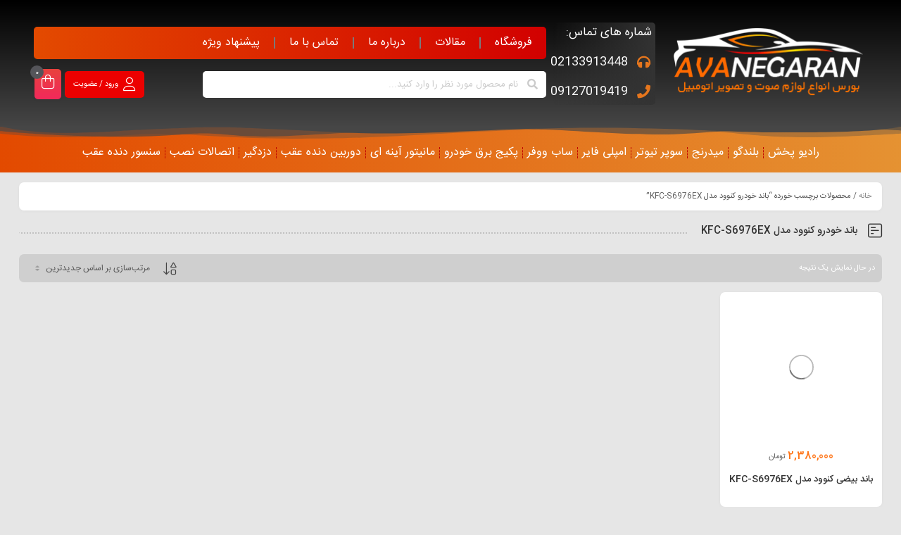

--- FILE ---
content_type: text/html; charset=UTF-8
request_url: https://avanegaran.com/product-tag/%D8%A8%D8%A7%D9%86%D8%AF-%D8%AE%D9%88%D8%AF%D8%B1%D9%88-%DA%A9%D9%86%D9%88%D9%88%D8%AF-%D9%85%D8%AF%D9%84-kfc-s6976ex/
body_size: 37552
content:
<!DOCTYPE html><html dir="rtl" lang="fa-IR" prefix="og: https://ogp.me/ns#"><head><script data-no-optimize="1">var litespeed_docref=sessionStorage.getItem("litespeed_docref");litespeed_docref&&(Object.defineProperty(document,"referrer",{get:function(){return litespeed_docref}}),sessionStorage.removeItem("litespeed_docref"));</script> <meta charset="UTF-8"/><style id="litespeed-ccss">ul{box-sizing:border-box}:root{--wp--preset--font-size--normal:16px;--wp--preset--font-size--huge:42px}html :where(img[class*=wp-image-]){height:auto;max-width:100%}body{--wp--preset--color--black:#000;--wp--preset--color--cyan-bluish-gray:#abb8c3;--wp--preset--color--white:#fff;--wp--preset--color--pale-pink:#f78da7;--wp--preset--color--vivid-red:#cf2e2e;--wp--preset--color--luminous-vivid-orange:#ff6900;--wp--preset--color--luminous-vivid-amber:#fcb900;--wp--preset--color--light-green-cyan:#7bdcb5;--wp--preset--color--vivid-green-cyan:#00d084;--wp--preset--color--pale-cyan-blue:#8ed1fc;--wp--preset--color--vivid-cyan-blue:#0693e3;--wp--preset--color--vivid-purple:#9b51e0;--wp--preset--gradient--vivid-cyan-blue-to-vivid-purple:linear-gradient(135deg,rgba(6,147,227,1) 0%,#9b51e0 100%);--wp--preset--gradient--light-green-cyan-to-vivid-green-cyan:linear-gradient(135deg,#7adcb4 0%,#00d082 100%);--wp--preset--gradient--luminous-vivid-amber-to-luminous-vivid-orange:linear-gradient(135deg,rgba(252,185,0,1) 0%,rgba(255,105,0,1) 100%);--wp--preset--gradient--luminous-vivid-orange-to-vivid-red:linear-gradient(135deg,rgba(255,105,0,1) 0%,#cf2e2e 100%);--wp--preset--gradient--very-light-gray-to-cyan-bluish-gray:linear-gradient(135deg,#eee 0%,#a9b8c3 100%);--wp--preset--gradient--cool-to-warm-spectrum:linear-gradient(135deg,#4aeadc 0%,#9778d1 20%,#cf2aba 40%,#ee2c82 60%,#fb6962 80%,#fef84c 100%);--wp--preset--gradient--blush-light-purple:linear-gradient(135deg,#ffceec 0%,#9896f0 100%);--wp--preset--gradient--blush-bordeaux:linear-gradient(135deg,#fecda5 0%,#fe2d2d 50%,#6b003e 100%);--wp--preset--gradient--luminous-dusk:linear-gradient(135deg,#ffcb70 0%,#c751c0 50%,#4158d0 100%);--wp--preset--gradient--pale-ocean:linear-gradient(135deg,#fff5cb 0%,#b6e3d4 50%,#33a7b5 100%);--wp--preset--gradient--electric-grass:linear-gradient(135deg,#caf880 0%,#71ce7e 100%);--wp--preset--gradient--midnight:linear-gradient(135deg,#020381 0%,#2874fc 100%);--wp--preset--font-size--small:13px;--wp--preset--font-size--medium:20px;--wp--preset--font-size--large:36px;--wp--preset--font-size--x-large:42px;--wp--preset--spacing--20:.44rem;--wp--preset--spacing--30:.67rem;--wp--preset--spacing--40:1rem;--wp--preset--spacing--50:1.5rem;--wp--preset--spacing--60:2.25rem;--wp--preset--spacing--70:3.38rem;--wp--preset--spacing--80:5.06rem;--wp--preset--shadow--natural:6px 6px 9px rgba(0,0,0,.2);--wp--preset--shadow--deep:12px 12px 50px rgba(0,0,0,.4);--wp--preset--shadow--sharp:6px 6px 0px rgba(0,0,0,.2);--wp--preset--shadow--outlined:6px 6px 0px -3px rgba(255,255,255,1),6px 6px rgba(0,0,0,1);--wp--preset--shadow--crisp:6px 6px 0px rgba(0,0,0,1)}.container{width:100%;padding-left:var(--bs-gutter-x,.75rem);padding-right:var(--bs-gutter-x,.75rem);margin-left:auto;margin-right:auto}@media (min-width:576px){.container{max-width:540px}}@media (min-width:768px){.container{max-width:720px}}@media (min-width:992px){.container{max-width:960px}}@media (min-width:1200px){.container{max-width:1240px}}@media (min-width:1400px){.container{max-width:1320px}}.row{--bs-gutter-x:1.2rem;--bs-gutter-y:0;display:flex;flex-wrap:wrap;margin-top:calc(var(--bs-gutter-y)*-1);margin-left:calc(var(--bs-gutter-x)/-2);margin-right:calc(var(--bs-gutter-x)/-2)}.row>*{flex-shrink:0;width:100%;max-width:100%;padding-left:calc(var(--bs-gutter-x)/2);padding-right:calc(var(--bs-gutter-x)/2);margin-top:var(--bs-gutter-y)}.col-12{flex:0 0 auto;width:100%}@media (min-width:576px){.col-sm-6{flex:0 0 auto;width:50%}.col-sm-12{flex:0 0 auto;width:100%}}@media (min-width:768px){.col-md-4{flex:0 0 auto;width:33.3333333333%}.col-md-12{flex:0 0 auto;width:100%}}@media (min-width:992px){.col-lg-3{flex:0 0 auto;width:25%}.col-lg-12{flex:0 0 auto;width:100%}}.fab,.fal,.fas{-moz-osx-font-smoothing:grayscale;-webkit-font-smoothing:antialiased;display:var(--fa-display,inline-block);font-style:normal;font-variant:normal;line-height:1;text-rendering:auto}.fal,.fas{font-family:"Font Awesome 6"}.fab{font-family:"Font Awesome 6 Brands"}.fa-shopping-bag:before{content:"\f290"}.fa-user:before{content:"\f007"}.fa-poll-h:before{content:"\f682"}.fa-phone:before{content:"\f095"}.fa-headphones:before{content:"\f025"}.fa-exchange:before{content:"\f0ec"}.fa-search:before{content:"\f002"}.fa-arrow-up:before{content:"\f062"}.fa-times:before{content:"\f00d"}.fa-user-plus:before{content:"\f234"}.fa-times-circle:before{content:"\f057"}.fal{font-family:"Font Awesome 6";font-weight:300}.fab{font-family:"Font Awesome 6 Brands";font-weight:400}.fa-telegram:before{content:"\f2c6"}:root{--swiper-theme-color:#007aff}:root{--swiper-navigation-size:44px}.woocommerce #content .woocommerce-breadcrumb{background-color:#fff;-webkit-border-radius:7px;-moz-border-radius:7px;border-radius:7px;margin-top:14px;color:#555;font-family:var(--mainfont);font-size:11px;line-height:30px;padding:5px 15px;box-shadow:0 1px 7px -3px rgba(0,0,0,.1)}.woocommerce .woocommerce-breadcrumb a{color:#888}.price{margin:0;font-weight:500;font-size:13px;color:var(--maincolor);letter-spacing:-.01em;font-family:var(--mainfontnum)}.product .woocommerce-Price-currencySymbol{font-size:70%!important;filter:grayscale(1);font-weight:400}strong{font-weight:500!important}.shop-control-bar{background-color:rgba(0,0,0,.1);padding:5px 10px;border-radius:7px;margin-bottom:14px;font-family:var(--mainfontnum)}.shop-control-bar .woocommerce-notices-wrapper{margin:0}.shop-control-bar .woocommerce-result-count{display:inline-block;vertical-align:middle;line-height:30px;color:#fff}.shop-control-bar .woocommerce-ordering{float:left}.shop-control-bar .woocommerce-ordering:before{content:'\f888';font-family:"Font Awesome 6";font-weight:300;font-size:20px;vertical-align:middle;margin-left:4px;color:#444}.woocommerce-ordering .orderby{display:inline-block;max-width:100%;padding:5px 10px;vertical-align:middle;line-height:14px;background:transparent url(/wp-content/themes/mweb-digiland-pro/assets/images/select-arrows.png) no-repeat left .75rem center;background-size:8px 10px;border:none;-moz-appearance:none;-webkit-appearance:none;border-radius:5px;color:#555;font-family:var(--mainfontnum);font-size:12px}.woocommerce-ordering .orderby::-ms-expand{opacity:0}.woocommerce-notices-wrapper{display:block;clear:both;margin:5px 0}.woocommerce form .form-row{padding:3px 0;margin:0 0 6px}.woocommerce form .form-row label{line-height:2em;padding:5px 0;display:block;color:#444;font-size:12px}.woocommerce form .form-row::-webkit-input-placeholder{line-height:normal}.woocommerce form .form-row:-moz-placeholder{line-height:normal}.woocommerce form .form-row:-ms-input-placeholder{line-height:normal}.woocommerce-ordering{z-index:1}.woocommerce-products-header{margin-top:10px!important}.woocommerce-products-header h1{display:inline}.woocommerce-mini-cart__empty-message:before{content:'\f847';font-family:"Font Awesome 6";font-weight:300;font-size:30px;color:#999;display:block;margin-bottom:10px;opacity:.3}.amount{font-family:var(--mainfontnum)}@media (max-width:768px){.mweb-body .account_action{right:calc(50% - 145px);width:290px}ul.products.row{--bs-gutter-x:.4rem}}@media (max-width:450px){.woocommerce-ordering .orderby{margin-top:2px}}:root{--maincolor:#1e2f9d;--secoundcolor:#ee273a;--bgcolor:#eff1f5;--headcolor:#fff;--footcolor:#222332;--foottxcolor:#fff;--cartcolor:#23bf53;--headcartcolor:#23bf53;--offbgcolor:#ee273a;--mainfont:IRANSans;--mainfontnum:IRANSansnum}header,nav,section{display:block;margin:0;padding:0}html,body,div,span,h1,h2,p,a,img,strong,i,ul,li,form,label,header,nav,section{margin:0;padding:0;border:0}*{-webkit-box-sizing:border-box;-moz-box-sizing:border-box;outline:0;box-sizing:border-box}img{border:none;text-decoration:none;outline:none;max-width:100%;height:auto}img[class*=wp-image-],img[class*=attachment-]{height:auto;max-width:100%}img.wp-post-image{max-width:100%;height:auto;display:block}nav,ul,li{list-style:none;margin:0;padding:0}body{direction:rtl;font:11px var(--mainfont);text-align:right;color:#555;margin:0;padding:0;background-color:var(--bgcolor);overflow-x:hidden}a{color:#333;text-decoration:none!important}h1,h2{font-size:13px;font-weight:500;font-family:var(--mainfont),Tahoma;margin:0;padding:0}.clear{clear:both}.clear:after,.clear:before{content:'';display:block;clear:both}select{height:30px;line-height:30px;margin:0;padding:4px 10px;border:1px solid #eee;border-radius:0;font-family:var(--mainfont),Tahoma;font-size:12px}input[type=password],input[type=email],input[type=search],input[type=text]{border-radius:0;padding:4px 20px;color:#666;border:1px solid #eee;font-family:var(--mainfont),Tahoma;font-size:12px}input[type=submit]{border:1px solid #afafaf;border-radius:4px;padding:3px 15px;background-color:#7d7d7d;color:#fff;font-size:12px;font-family:var(--mainfont),Tahoma}.elementor-button{font-family:var(--mainfont),Tahoma}.button{font-family:var(--mainfont),Tahoma}.top_icons{margin-top:12px;float:right;display:block;position:relative;margin-left:10px;width:38px;height:38px;text-align:center;line-height:43px;-webkit-border-radius:14px;-moz-border-radius:14px;border-radius:14px;background-color:var(--maincolor);font-size:19px;color:#fff;box-shadow:0 1px 7px -3px rgba(0,0,0,.1)}.shop_cart>a{color:#fff;border-radius:inherit}.shop_cart a .shop-badge{background-color:#55555a;color:#fff;width:19px;height:19px;line-height:23px;position:absolute;text-align:center;border-radius:50%;font-size:10px;top:-5px;left:-6px;z-index:1;font-family:var(--mainfontnum)}.shop_cart.top_icons{font-size:21px;background-color:var(--headcartcolor)}.logo{min-height:80px;display:table;margin:0 auto}.logo a{margin:auto;width:auto;display:table-cell;vertical-align:middle}.logo img{max-height:80px;width:auto}.mweb-site-mask{display:block;width:100%;height:100%;z-index:998;position:fixed;top:0;left:0;visibility:hidden;background:0 0;backface-visibility:hidden;-webkit-backface-visibility:hidden}.item .item-area{padding:12px 10px;background-color:#fff;-webkit-border-radius:7px;-moz-border-radius:7px;border-radius:7px;margin-bottom:12px;position:relative;box-shadow:0 1px 7px -3px rgba(0,0,0,.1)}.item .item-area .woocommerce-loop-product__title{margin:0 0 15px;font-size:13px;display:block;line-height:22px;font-weight:500;color:#626060;height:42px;overflow:hidden;display:-webkit-box;-webkit-line-clamp:2;-webkit-box-orient:vertical;text-overflow:ellipsis}.item .item-area .product-image-area{position:relative;background:#fff;z-index:0;min-height:188px}.item .item-area .product-image-area .product-image{width:100%;display:block;position:relative;min-height:100px}.item .item-area .product-image-area .product-image img{max-height:unset!important}.item .item-area .product-image-area .product-image img{margin:auto;z-index:0;display:block;position:relative;width:auto;max-height:185px}.item .item-area .price{display:block;padding-top:5px;padding-bottom:7px;white-space:nowrap}.item .item-area .price .woocommerce-Price-currencySymbol{font-size:10px;color:#555}.item .item-area .actions .add-to-links{float:right;display:inline-block;vertical-align:top}.item .item-area .actions .add-to-links li{float:left;margin-left:5px;position:relative;height:30px;width:30px}.item .item-area .actions .add-to-links li:nth-child(2){margin-left:0}.item .item-area .actions .add-to-links a{line-height:30px;display:block;text-align:center;color:#777;position:relative;overflow:hidden}.item .item-area .actions a.add_to_wishlist{display:block}.item .item-area .actions a.add_to_wishlist:after{content:'\f004';font-family:"Font Awesome 6";font-weight:300;font-size:14px;color:#777;display:block}.item .item-area .actions .compare-button a.compare{overflow:hidden;text-indent:-9999px}.item .item-area .actions a.compare:before{content:'\f074';font-family:"Font Awesome 6";font-weight:300;font-size:14px;color:#777;position:absolute;top:0;left:7px;text-indent:0}.item .item-area .add-to-cart-wrap a{line-height:31px;height:30px;width:30px;display:block;text-align:center;font-size:14px;color:#666;-webkit-border-radius:14px;-moz-border-radius:14px;border-radius:14px;background-color:#f9f9f9;text-indent:-9999px;white-space:normal;overflow:hidden}.item .item-area .add-to-cart-wrap .button:before{content:"\f07a";font-family:"Font Awesome 6";font-weight:300;text-indent:9999px;display:inline-block;vertical-align:middle}.block-title{font-size:14px;line-height:38px;font-family:var(--mainfont);font-weight:500;position:relative;width:100%;display:block;color:#333;padding:0;z-index:2;margin-bottom:14px}.block-title:before{height:4px;border-bottom:2px dotted rgb(0 0 0/60%);position:absolute;top:50%;margin-top:-2px;right:0;left:0;content:'';border-radius:2px;opacity:.27}.block-title .title{display:inline-block;background-color:var(--bgcolor);position:relative;padding-left:20px;font-size:inherit;font-weight:inherit}.block-title .title i{font-size:29px;display:inline-block;vertical-align:middle;margin-left:15px}.block-title .title i.small{font-size:23px}.mweb-body{display:block}.term-description-wrap{background-color:#fff;-webkit-border-radius:7px;-moz-border-radius:7px;border-radius:7px;margin:0 0 10px;color:#444;font-family:var(--mainfont);font-size:12px;line-height:30px;padding:15px 20px;box-shadow:0 1px 7px -3px rgba(0,0,0,.1)}.term-description{height:9em;line-height:2.3em;overflow:hidden;position:relative}.term-description *{position:relative;z-index:1}.term-description:after{content:'';position:absolute;right:0;left:0;bottom:0;height:11em;background:-moz-linear-gradient(top,rgba(255,255,255,0) 0%,rgba(255,255,255,1) 93%,rgba(255,255,255,1) 100%);background:-webkit-linear-gradient(top,rgba(255,255,255,0) 0%,rgba(255,255,255,1) 93%,rgba(255,255,255,1) 100%);background:linear-gradient(to bottom,rgba(255,255,255,0) 0%,rgba(255,255,255,1) 93%,rgba(255,255,255,1) 100%)}.term-description-wrap .loadmore{display:inline-block;width:130px;text-align:center;border-radius:26px;line-height:23px;font-size:11px;margin-right:calc(50% - 65px);margin-top:25px;border:1px dashed #dbdcdc;color:#8a8a8a}.flex_row{display:flex!important;flex-wrap:nowrap}.item .item-area .product-detail-area .woocommerce-loop-product__title{margin-top:33px}.item .item-area .price+.woocommerce-loop-product__title{margin-top:0}.account_action{position:absolute;right:calc(50% - 165px);width:330px;min-height:80px;background:#fff;z-index:9999;padding:0 0 20px;visibility:hidden;display:block;opacity:0;filter:alpha(opacity=0);top:60%;-webkit-border-radius:5px;-moz-border-radius:5px;border-radius:5px;-webkit-box-shadow:0 1px 3px rgba(0,0,0,.1);-moz-box-shadow:0 1px 3px rgba(0,0,0,.1);box-shadow:0 1px 3px rgba(0,0,0,.1);-moz-transform:skewX(-5deg);-webkit-transform:skewX(-5deg);-o-transform:skewX(-5deg);-ms-transform:skewX(-5deg);transform:skewX(-5deg)}.account_action .title{font-size:13px;line-height:57px;font-family:var(--mainfont);position:relative;width:100%;display:inline-block;color:#555;font-weight:500;padding:0 15px 0 5px}.account_action .title:after{height:24px;width:3px;background-color:var(--maincolor);position:absolute;top:calc(50% - 12px);right:0;z-index:1;content:''}.account_action form{padding:10px 15px;position:relative;line-height:18px}.account_action input[type=text],.account_action input[type=password],.account_action input[type=email]{padding:8px 10px;display:block;box-shadow:0 0px 1px 0px rgba(0,0,0,.25);margin-bottom:10px;width:100%;border:none}.account_action form>span,.account_action form div{display:block;position:relative}.account_action form>span:after{content:"\f192";font-family:"Font Awesome 6";font-weight:300;position:absolute;top:8px;left:12px;font-size:14px;color:#d4d4d4}.account_action form>span.username:after{content:"\f0e0"}.account_action form>span.password:after{content:"\f070"}.account_action form>span.mail:after{content:"\f1fa"}.account_action form label{display:block;margin-right:0;padding-bottom:11px}.account_action form input[type=checkbox]{position:absolute;clip:rect(0 0 0 0);width:1px;height:1px;margin:-1px}.account_action form label span.remember_me{display:-webkit-box;display:-ms-flexbox;display:flex;-webkit-box-align:center;-ms-flex-align:center;align-items:center}.account_action form label span.remember_me:before{content:'';display:block;height:12px;width:12px;border-radius:2px;margin-left:8px;box-shadow:0 0px 1px 0px rgba(0,0,0,.8);font-family:"Font Awesome 6";font-weight:300;line-height:12px}.account_action form .lost{padding:8px 10px;display:inline-block;text-align:center;width:100%;color:#848484;background-color:rgba(178,179,181,.2);margin-right:3px;font-weight:500}.account_action form .help-block{padding:0 0 10px;font-size:10px;display:block;color:#848484}.account_action form #message{margin:10px 0;font-size:10px;display:block;color:#848484}.account_action form input[type=submit]{padding:8px 10px;display:inline-block;margin-left:3px;width:100%;color:#fff;background-color:#00cc67;border:none;border-radius:0;font-weight:500}.account_action .seprator{display:block;border-bottom:1px dashed #e8e8e8;text-align:center;margin:0 10px}.account_action .seprator i{position:relative;background-color:#f0f0f0;bottom:-12px;border-radius:40px;font-style:initial;width:24px;height:24px;line-height:24px;display:inline-block}.account_action .create_account{display:block;padding:10px;font-size:12px;margin-top:18px;text-align:center}.account_action .create_account .button{color:inherit}.account_action .create_account i{margin-left:5px;color:#989898;font-size:15px;vertical-align:middle}.register_wrap{display:none;position:relative}.register_wrap .close_modal{position:absolute;top:-40px;font-size:17px;left:15px;color:#ff675f}#phone_number_field{position:relative;margin:0}.account_action .form-row input{margin-bottom:0!important;line-height:1.8em}#phone_number_field label{min-height:27px;display:block}.account_action form span.mobile{position:relative;display:block}.account_action form span.mobile:after{content:"\f3ce";font-family:'Font Awesome 6';font-weight:300;position:absolute;top:9px;left:12px;font-size:14px;color:#d4d4d4}.account_action form .help-block{padding:0}.sticky_toolbox{position:fixed;width:39px;bottom:55px;left:20px;right:auto;text-align:center;font-size:13px;z-index:999;display:block;opacity:0;filter:alpha(opacity=0)}.sticky_toolbox ul li{margin-bottom:4px}.sticky_toolbox ul li:last-child{border-bottom:none}.sticky_toolbox a{height:39px;display:block;line-height:45px;font-size:15px;position:relative;color:#333;box-shadow:0 1px 14px -5px rgb(0 0 0/15%);background-color:#fff;border-radius:10px}.sticky_toolbox a:after{content:attr(title);position:absolute;left:150%;background-color:var(--maincolor);color:#fff;white-space:nowrap;padding:0 10px;font-size:10px;line-height:23px;border-radius:0 15px 15px;top:10px;opacity:0;visibility:hidden}.sticky_toolbox span{position:absolute;top:7px;left:2px;right:auto;font-size:9px;color:#fff;width:17px;height:17px;background-color:var(--maincolor);z-index:1;line-height:17px;border-radius:50%;border:1px solid #fff;-moz-box-shadow:0 0px 2px rgba(0,0,0,.12);-webkit-box-shadow:0 0px 2px rgba(0,0,0,.12);box-shadow:0 0px 2px rgba(0,0,0,.12);font-family:var(--mainfontnum)}.elementor-widget:not(:last-child){margin-bottom:10px}.prdtype_2 .item .item-area .woocommerce-loop-product__title{margin-bottom:0}.prdtype_2 .item .item-area .product-image-area{margin-bottom:15px}.prdtype_2 .item .item-area .actions .add-to-links{flex-direction:column;display:flex;flex-wrap:wrap;position:absolute;top:56px;right:10px;float:unset}.prdtype_2 .item .item-area .actions .add-to-links li{margin:0 0 5px;-webkit-transform:translateX(20px);-moz-transform:translateX(20px);-o-transform:translateX(20px);-ms-transform:translateX(20px);transform:translateX(20px);opacity:0;visibility:hidden}.prdtype_2 .product-detail-area{text-align:center}.prdtype_2 .item .item-area .actions a.add_to_wishlist{-webkit-border-radius:14px;-moz-border-radius:14px;border-radius:14px;background-color:#fff}.prdtype_2 .item .item-area .woocommerce-loop-product__title{height:25px;margin-top:5px}.item .product-image-area img{transform-style:preserve-3d}.mweb-compare-list .mweb-compare-label{text-align:center;width:100%;display:flex;font-size:12px;flex-wrap:nowrap;flex-direction:row;align-items:center;justify-content:center}.mweb-compare-list .mweb-compare-label .mweb-compare-clear-all{margin-left:20px;display:inline-block;color:#888}.mweb-compare-list .mweb-compare-label .mweb-compare-view{background-color:var(--maincolor);border-radius:33px;padding:5px 15px;font-family:var(--mainfontnum);display:inline-block;font-size:11px;color:#fff}.mweb-compare-list .mweb-compare-label.hidden-tag{display:none}.togglesidebar{position:fixed;top:0;right:0;visibility:hidden;width:300px;height:100%;padding-bottom:750px;z-index:99999;-webkit-transform:translateX(100%);-moz-transform:translateX(100%);-ms-transform:translateX(100%);-o-transform:translateX(100%);transform:translateX(100%);padding-top:0;background-color:#f4f4f4}.togglesidebar.cart_sidebar .cart_sidebar_wrap{position:relative;width:100%;height:100vh}.togglesidebar .cart_sidebar_head{border:1px solid #eaeaec;font-size:12px;color:#454545;padding:22px 20px;clear:both;margin-top:0;font-weight:500;text-transform:uppercase;position:relative;-moz-opacity:0;opacity:0}.togglesidebar .cart_sidebar_close{position:absolute;height:45px;width:45px;top:10px;left:10px;display:block;font-size:18px;text-align:center;line-height:45px}.togglesidebar.cart_sidebar .cart_sidebar_head strong{max-width:214px;display:inline-block}.togglesidebar.cart_sidebar .cart_count{display:inline-block;background-color:var(--secoundcolor);height:14px;min-width:16px;margin-right:5px;line-height:14px;text-align:center;font-size:11px;color:#fafafa;font-weight:500;font-family:sans-serif;font-display:swap}.togglesidebar.cart_sidebar .cart_sidebar_wrap .woocommerce-mini-cart__empty-message{margin:20px 15px;background-color:rgba(0,0,0,.05);padding:25px 10px;text-align:center}.elm_logo{min-height:auto;display:block}.elm_logo a{display:block}.elm_logo img{margin:auto;max-height:unset}.align_center{text-align:center}.elm_cart_s,.elm_user_btn{margin-left:inherit;margin-top:inherit;float:none;display:inline-block;line-height:normal;height:auto}.elm_user_btn{display:block;text-align:center;line-height:38px;padding:0 10px;margin:0;background-color:#fff;color:#4a515f;position:relative}.elm_user_btn.el_is_text{width:auto;padding:0 12px;line-height:38px}.elm_user_btn i{font-size:19px;vertical-align:middle}.elm_user_btn.el_is_text i{margin-left:7px}.elm_user_btn.el_is_text p{display:inline-block;vertical-align:middle;font-family:var(--mainfontnum)}.item .item-area .product-image-area{background-image:url(/wp-content/themes/mweb-digiland-pro/assets/images/loading-oval.svg);background-position:center;background-repeat:no-repeat}.quick_view_wrap{position:fixed;visibility:hidden;top:0;left:0;right:0;bottom:0;z-index:1400;opacity:0;background:rgba(135,135,135,.5)}@media only screen and (max-width:1350px){.sticky_toolbox{display:none}}@media only screen and (min-width:1200px){.archive.woocommerce .is-sidebar-none ul.products>li{flex:0 0 auto;width:20%}}@media only screen and (max-width:768px){.prdtype_2 .item .item-area{max-width:190px}.item .item-area .product-image-area{min-height:auto}.item .item-area{-webkit-border-radius:10px;-moz-border-radius:10px;border-radius:10px}}@media only screen and (max-width:576px){.block-title .title{padding-left:5px}.mweb-compare-list .mweb-compare-label .mweb-compare-clear-all{margin-left:10px}}@media (min-width:1200px){.container{max-width:1250px}}:root{--maincolor:#ff7518;--secoundcolor:#494949;--bgcolor:#e6e6e6;--headcolor:#f5f5f5;--footcolor:#494949;--cartcolor:#006772;--mainfont:IRANSans;--mainfontnum:IRANSansnum}[class*=" eicon-"]{display:inline-block;font-family:eicons;font-size:inherit;font-weight:400;font-style:normal;font-variant:normal;line-height:1;text-rendering:auto;-webkit-font-smoothing:antialiased;-moz-osx-font-smoothing:grayscale}.eicon-menu-bar:before{content:"\e816"}.eicon-close:before{content:"\e87f"}.elementor-screen-only{position:absolute;top:-10000em;width:1px;height:1px;margin:-1px;padding:0;overflow:hidden;clip:rect(0,0,0,0);border:0}.elementor *,.elementor :after,.elementor :before{box-sizing:border-box}.elementor a{box-shadow:none;text-decoration:none}.elementor img{height:auto;max-width:100%;border:none;border-radius:0;box-shadow:none}.elementor-widget-wrap .elementor-element.elementor-widget__width-auto{max-width:100%}.elementor-element{--flex-direction:initial;--flex-wrap:initial;--justify-content:initial;--align-items:initial;--align-content:initial;--gap:initial;--flex-basis:initial;--flex-grow:initial;--flex-shrink:initial;--order:initial;--align-self:initial;flex-basis:var(--flex-basis);flex-grow:var(--flex-grow);flex-shrink:var(--flex-shrink);order:var(--order);align-self:var(--align-self)}.elementor-element:where(.e-con-full,.elementor-widget){flex-direction:var(--flex-direction);flex-wrap:var(--flex-wrap);justify-content:var(--justify-content);align-items:var(--align-items);align-content:var(--align-content);gap:var(--gap)}.elementor-align-justify .elementor-button{width:100%}:root{--page-title-display:block}.elementor-section{position:relative}.elementor-section .elementor-container{display:flex;margin-right:auto;margin-left:auto;position:relative}@media (max-width:1024px){.elementor-section .elementor-container{flex-wrap:wrap}}.elementor-section.elementor-section-boxed>.elementor-container{max-width:1140px}.elementor-section.elementor-section-items-middle>.elementor-container{align-items:center}.elementor-widget-wrap{position:relative;width:100%;flex-wrap:wrap;align-content:flex-start}.elementor:not(.elementor-bc-flex-widget) .elementor-widget-wrap{display:flex}.elementor-widget-wrap>.elementor-element{width:100%}.elementor-widget{position:relative}.elementor-widget:not(:last-child){margin-bottom:20px}.elementor-widget:not(:last-child).elementor-widget__width-auto{margin-bottom:0}.elementor-column{position:relative;min-height:1px;display:flex}.elementor-column-gap-default>.elementor-column>.elementor-element-populated{padding:10px}@media (min-width:768px){.elementor-column.elementor-col-33{width:33.333%}.elementor-column.elementor-col-50{width:50%}.elementor-column.elementor-col-100{width:100%}}@media (max-width:767px){.elementor-column{width:100%}}.elementor-button{display:inline-block;line-height:1;background-color:#69727d;font-size:15px;padding:12px 24px;border-radius:3px;color:#fff;fill:#fff;text-align:center}.elementor-button:visited{color:#fff}.elementor-button-content-wrapper{display:flex;justify-content:center;flex-direction:row;gap:5px}.elementor-button-text{display:inline-block}.elementor-button span{text-decoration:inherit}.elementor-element{--swiper-theme-color:#000;--swiper-navigation-size:44px;--swiper-pagination-bullet-size:6px;--swiper-pagination-bullet-horizontal-gap:6px}.elementor-shape{overflow:hidden;position:absolute;left:0;width:100%;line-height:0;direction:ltr}.elementor-shape-top{top:-1px}.elementor-shape svg{display:block;width:calc(100% + 1.3px);position:relative;left:50%;transform:translateX(-50%)}.elementor-shape .elementor-shape-fill{fill:#fff;transform-origin:center;transform:rotateY(0deg)}.elementor .elementor-element ul.elementor-icon-list-items{padding:0}@media (max-width:767px){.elementor .elementor-hidden-mobile,.elementor .elementor-hidden-phone{display:none}}@media (min-width:768px) and (max-width:1024px){.elementor .elementor-hidden-tablet{display:none}}@media (min-width:1025px) and (max-width:99999px){.elementor .elementor-hidden-desktop{display:none}}.elementor-widget .elementor-icon-list-items{list-style-type:none;margin:0;padding:0}.elementor-widget .elementor-icon-list-item{margin:0;padding:0;position:relative}.elementor-widget .elementor-icon-list-item:after{position:absolute;bottom:0;width:100%}.elementor-widget .elementor-icon-list-item,.elementor-widget .elementor-icon-list-item a{display:flex;font-size:inherit;align-items:var(--icon-vertical-align,center)}.elementor-widget .elementor-icon-list-icon+.elementor-icon-list-text{align-self:center;padding-inline-start:5px}.elementor-widget .elementor-icon-list-icon{display:flex;position:relative;top:var(--icon-vertical-offset,initial)}.elementor-widget .elementor-icon-list-icon i{width:1.25em;font-size:var(--e-icon-list-icon-size)}.elementor-widget.elementor-widget-icon-list .elementor-icon-list-icon{text-align:var(--e-icon-list-icon-align)}.elementor-widget.elementor-list-item-link-full_width a{width:100%}.elementor-widget:not(.elementor-align-right) .elementor-icon-list-item:after{right:0}.elementor-widget:not(.elementor-align-left) .elementor-icon-list-item:after{left:0}@media (min-width:-1){.elementor-widget:not(.elementor-widescreen-align-right) .elementor-icon-list-item:after{right:0}.elementor-widget:not(.elementor-widescreen-align-left) .elementor-icon-list-item:after{left:0}}@media (max-width:-1){.elementor-widget:not(.elementor-laptop-align-right) .elementor-icon-list-item:after{right:0}.elementor-widget:not(.elementor-laptop-align-left) .elementor-icon-list-item:after{left:0}}@media (max-width:-1){.elementor-widget:not(.elementor-tablet_extra-align-right) .elementor-icon-list-item:after{right:0}.elementor-widget:not(.elementor-tablet_extra-align-left) .elementor-icon-list-item:after{left:0}}@media (max-width:1024px){.elementor-widget:not(.elementor-tablet-align-right) .elementor-icon-list-item:after{right:0}.elementor-widget:not(.elementor-tablet-align-left) .elementor-icon-list-item:after{left:0}}@media (max-width:-1){.elementor-widget:not(.elementor-mobile_extra-align-right) .elementor-icon-list-item:after{right:0}.elementor-widget:not(.elementor-mobile_extra-align-left) .elementor-icon-list-item:after{left:0}}@media (max-width:767px){.elementor-widget:not(.elementor-mobile-align-right) .elementor-icon-list-item:after{right:0}.elementor-widget:not(.elementor-mobile-align-left) .elementor-icon-list-item:after{left:0}}.elementor-widget-image{text-align:center}.elementor-widget-image a{display:inline-block}.elementor-widget-image img{vertical-align:middle;display:inline-block}:root{--swiper-theme-color:#007aff}:root{--swiper-navigation-size:44px}.elementor-kit-2053{--e-global-color-primary:#6ec1e4;--e-global-color-secondary:#54595f;--e-global-color-text:#7a7a7a;--e-global-color-accent:#61ce70;--e-global-color-33c2a473:#4054b2;--e-global-color-31097a2b:#23a455;--e-global-color-6ed222b0:#000;--e-global-color-22f86c4c:#fff;--e-global-color-847fd1e:#ee273a;--e-global-color-7a201f1:#eaeaea;--e-global-typography-primary-font-family:"Roboto";--e-global-typography-primary-font-weight:600;--e-global-typography-secondary-font-family:"Roboto Slab";--e-global-typography-secondary-font-weight:400;--e-global-typography-text-font-family:"Roboto";--e-global-typography-text-font-weight:400;--e-global-typography-accent-font-family:"Roboto";--e-global-typography-accent-font-weight:500}.elementor-section.elementor-section-boxed>.elementor-container{max-width:1160px}.elementor-widget:not(:last-child){margin-block-end:14px}.elementor-element{--widgets-spacing:14px 14px}.block-title{display:var(--page-title-display)}@media (max-width:1024px){.elementor-section.elementor-section-boxed>.elementor-container{max-width:1024px}}@media (max-width:767px){.elementor-section.elementor-section-boxed>.elementor-container{max-width:767px}}.elementor-location-footer:before,.elementor-location-header:before{content:"";display:table;clear:both}[data-elementor-type=popup]:not(.elementor-edit-area){display:none}.elementor-search-form{display:block}.elementor-search-form input[type=search]{margin:0;border:0;padding:0;display:inline-block;vertical-align:middle;white-space:normal;background:0 0;line-height:1;min-width:0;font-size:15px;-webkit-appearance:none;-moz-appearance:none}.elementor-search-form__container{display:flex;overflow:hidden;border:0 solid transparent;min-height:50px}.elementor-search-form__container:not(.elementor-search-form--full-screen){background:#f1f2f3}.elementor-search-form__input{flex-basis:100%;color:#3f444b}.elementor-search-form__input::-moz-placeholder{color:inherit;font-family:inherit;opacity:.6}.elementor-search-form--skin-minimal .elementor-search-form__icon{opacity:.6;display:flex;align-items:center;justify-content:flex-end;color:#3f444b;fill:#3f444b;font-size:var(--e-search-form-icon-size-minimal,15px)}.elementor-icon-list-items .elementor-icon-list-item .elementor-icon-list-text{display:inline-block}.elementor-item:after,.elementor-item:before{display:block;position:absolute}.elementor-item:not(:hover):not(:focus):not(.elementor-item-active):not(.highlighted):after,.elementor-item:not(:hover):not(:focus):not(.elementor-item-active):not(.highlighted):before{opacity:0}.elementor-item-active:after,.elementor-item-active:before{transform:scale(1)}.e--pointer-underline .elementor-item:after,.e--pointer-underline .elementor-item:before{height:3px;width:100%;left:0;background-color:#3f444b;z-index:2}.e--pointer-underline.e--animation-grow .elementor-item:not(:hover):not(:focus):not(.elementor-item-active):not(.highlighted):after,.e--pointer-underline.e--animation-grow .elementor-item:not(:hover):not(:focus):not(.elementor-item-active):not(.highlighted):before{height:0;width:0;left:50%}.e--pointer-underline .elementor-item:after{content:"";bottom:0}.elementor-nav-menu--main .elementor-nav-menu a{padding:13px 20px}.elementor-nav-menu--main .elementor-nav-menu ul{position:absolute;width:12em;border-width:0;border-style:solid;padding:0}.elementor-nav-menu--layout-horizontal{display:flex}.elementor-nav-menu--layout-horizontal .elementor-nav-menu{display:flex;flex-wrap:wrap}.elementor-nav-menu--layout-horizontal .elementor-nav-menu a{white-space:nowrap;flex-grow:1}.elementor-nav-menu--layout-horizontal .elementor-nav-menu>li{display:flex}.elementor-nav-menu--layout-horizontal .elementor-nav-menu>li ul{top:100%!important}.elementor-nav-menu--layout-horizontal .elementor-nav-menu>li:not(:first-child)>a{margin-inline-start:var(--e-nav-menu-horizontal-menu-item-margin)}.elementor-nav-menu--layout-horizontal .elementor-nav-menu>li:not(:first-child)>ul{right:var(--e-nav-menu-horizontal-menu-item-margin)!important}.elementor-nav-menu--layout-horizontal .elementor-nav-menu>li:not(:last-child)>a{margin-inline-end:var(--e-nav-menu-horizontal-menu-item-margin)}.elementor-nav-menu--layout-horizontal .elementor-nav-menu>li:not(:last-child):after{content:var(--e-nav-menu-divider-content,none);height:var(--e-nav-menu-divider-height,35%);border-left:var(--e-nav-menu-divider-width,2px) var(--e-nav-menu-divider-style,solid) var(--e-nav-menu-divider-color,#000);border-bottom-color:var(--e-nav-menu-divider-color,#000);border-right-color:var(--e-nav-menu-divider-color,#000);border-top-color:var(--e-nav-menu-divider-color,#000);align-self:center}.elementor-nav-menu__align-right .elementor-nav-menu{margin-left:auto;justify-content:flex-start}.elementor-nav-menu__align-center .elementor-nav-menu{margin-left:auto;margin-right:auto;justify-content:center}.elementor-widget-nav-menu .elementor-widget-container{display:flex;flex-direction:column}.elementor-nav-menu{position:relative;z-index:2}.elementor-nav-menu:after{content:" ";display:block;height:0;font:0/0 serif;clear:both;visibility:hidden;overflow:hidden}.elementor-nav-menu,.elementor-nav-menu li,.elementor-nav-menu ul{display:block;list-style:none;margin:0;padding:0;line-height:normal}.elementor-nav-menu ul{display:none}.elementor-nav-menu ul ul a{border-left:16px solid transparent}.elementor-nav-menu a,.elementor-nav-menu li{position:relative}.elementor-nav-menu li{border-width:0}.elementor-nav-menu a{display:flex;align-items:center}.elementor-nav-menu a{padding:10px 20px;line-height:20px}.elementor-sub-item.elementor-item-active{background-color:#3f444b;color:#fff}.elementor-menu-toggle{display:flex;align-items:center;justify-content:center;font-size:var(--nav-menu-icon-size,22px);padding:.25em;border:0 solid;border-radius:3px;background-color:rgba(0,0,0,.05);color:#33373d}.elementor-menu-toggle:not(.elementor-active) .elementor-menu-toggle__icon--close{display:none}.elementor-nav-menu--dropdown{background-color:#fff;font-size:13px}.elementor-nav-menu--dropdown.elementor-nav-menu__container{margin-top:10px;transform-origin:top;overflow-y:auto;overflow-x:hidden}.elementor-nav-menu--dropdown.elementor-nav-menu__container .elementor-sub-item{font-size:.85em}.elementor-nav-menu--dropdown a{color:#33373d}ul.elementor-nav-menu--dropdown a{text-shadow:none;border-right:8px solid transparent}.elementor-nav-menu--toggle{--menu-height:100vh}.elementor-nav-menu--toggle .elementor-menu-toggle:not(.elementor-active)+.elementor-nav-menu__container{transform:scaleY(0);max-height:0;overflow:hidden}@media (max-width:1024px){.elementor-nav-menu--dropdown-tablet .elementor-nav-menu--main{display:none}}@media (min-width:1025px){.elementor-nav-menu--dropdown-tablet .elementor-menu-toggle,.elementor-nav-menu--dropdown-tablet .elementor-nav-menu--dropdown{display:none}.elementor-nav-menu--dropdown-tablet nav.elementor-nav-menu--dropdown.elementor-nav-menu__container{overflow-y:hidden}}.elementor-widget-button .elementor-button{font-family:var(--e-global-typography-accent-font-family),IRANSans;font-weight:var(--e-global-typography-accent-font-weight);background-color:var(--e-global-color-accent)}.elementor-widget-icon-list .elementor-icon-list-item:not(:last-child):after{border-color:var(--e-global-color-text)}.elementor-widget-icon-list .elementor-icon-list-icon i{color:var(--e-global-color-primary)}.elementor-widget-icon-list .elementor-icon-list-item>.elementor-icon-list-text,.elementor-widget-icon-list .elementor-icon-list-item>a{font-family:var(--e-global-typography-text-font-family),IRANSans;font-weight:var(--e-global-typography-text-font-weight)}.elementor-widget-icon-list .elementor-icon-list-text{color:var(--e-global-color-secondary)}.elementor-widget-nav-menu .elementor-nav-menu .elementor-item{font-family:var(--e-global-typography-primary-font-family),IRANSans;font-weight:var(--e-global-typography-primary-font-weight)}.elementor-widget-nav-menu .elementor-nav-menu--main .elementor-item{color:var(--e-global-color-text);fill:var(--e-global-color-text)}.elementor-widget-nav-menu .elementor-nav-menu--main:not(.e--pointer-framed) .elementor-item:before,.elementor-widget-nav-menu .elementor-nav-menu--main:not(.e--pointer-framed) .elementor-item:after{background-color:var(--e-global-color-accent)}.elementor-widget-nav-menu{--e-nav-menu-divider-color:var(--e-global-color-text)}.elementor-widget-nav-menu .elementor-nav-menu--dropdown .elementor-item,.elementor-widget-nav-menu .elementor-nav-menu--dropdown .elementor-sub-item{font-family:var(--e-global-typography-accent-font-family),IRANSans;font-weight:var(--e-global-typography-accent-font-weight)}.elementor-widget-search-form input[type=search].elementor-search-form__input{font-family:var(--e-global-typography-text-font-family),IRANSans;font-weight:var(--e-global-typography-text-font-weight)}.elementor-widget-search-form .elementor-search-form__input,.elementor-widget-search-form .elementor-search-form__icon{color:var(--e-global-color-text);fill:var(--e-global-color-text)}.elementor-2274 .elementor-element.elementor-element-29c1c9c>.elementor-container{max-width:1200px;min-height:180px}.elementor-2274 .elementor-element.elementor-element-29c1c9c>.elementor-container>.elementor-column>.elementor-widget-wrap{align-content:center;align-items:center}.elementor-2274 .elementor-element.elementor-element-29c1c9c:not(.elementor-motion-effects-element-type-background){background-color:transparent;background-image:linear-gradient(180deg,#000 0%,#464646 100%)}.elementor-2274 .elementor-element.elementor-element-29c1c9c{margin-top:0;margin-bottom:0;padding:0}.elementor-2274 .elementor-element.elementor-element-c4e8717.elementor-column.elementor-element[data-element_type="column"]>.elementor-widget-wrap.elementor-element-populated{align-content:center;align-items:center}.elementor-2274 .elementor-element.elementor-element-c4e8717.elementor-column>.elementor-widget-wrap{justify-content:center}.elementor-2274 .elementor-element.elementor-element-c4e8717>.elementor-element-populated{margin:0;--e-column-margin-right:0px;--e-column-margin-left:0px;padding:0}.elementor-2274 .elementor-element.elementor-element-4caed3b>.elementor-widget-container{margin:0}.elementor-2274 .elementor-element.elementor-element-e511eec.elementor-column.elementor-element[data-element_type="column"]>.elementor-widget-wrap.elementor-element-populated{align-content:center;align-items:center}.elementor-2274 .elementor-element.elementor-element-e511eec.elementor-column>.elementor-widget-wrap{justify-content:center}.elementor-2274 .elementor-element.elementor-element-e511eec>.elementor-element-populated{border-radius:10px}.elementor-2274 .elementor-element.elementor-element-e511eec>.elementor-element-populated{margin:0;--e-column-margin-right:0px;--e-column-margin-left:0px}.elementor-2274 .elementor-element.elementor-element-c3ed8fc .elementor-icon-list-items:not(.elementor-inline-items) .elementor-icon-list-item:not(:last-child){padding-bottom:calc(14px/2)}.elementor-2274 .elementor-element.elementor-element-c3ed8fc .elementor-icon-list-items:not(.elementor-inline-items) .elementor-icon-list-item:not(:first-child){margin-top:calc(14px/2)}.elementor-2274 .elementor-element.elementor-element-c3ed8fc .elementor-icon-list-icon i{color:#e6761d}.elementor-2274 .elementor-element.elementor-element-c3ed8fc{--e-icon-list-icon-size:19px;--e-icon-list-icon-align:center;--e-icon-list-icon-margin:0 calc(var(--e-icon-list-icon-size,1em)*0.125);--icon-vertical-offset:0px}.elementor-2274 .elementor-element.elementor-element-c3ed8fc .elementor-icon-list-icon{padding-left:5px}.elementor-2274 .elementor-element.elementor-element-c3ed8fc .elementor-icon-list-item>.elementor-icon-list-text,.elementor-2274 .elementor-element.elementor-element-c3ed8fc .elementor-icon-list-item>a{font-family:"Roboto",IRANSans;font-size:17px;font-weight:400}.elementor-2274 .elementor-element.elementor-element-c3ed8fc .elementor-icon-list-text{color:#fff}.elementor-2274 .elementor-element.elementor-element-c3ed8fc>.elementor-widget-container{padding:0 5px 5px 0;background-color:transparent;background-image:linear-gradient(90deg,#FFFFFF00 0%,#333 100%);border-radius:5px}.elementor-2274 .elementor-element.elementor-element-2c2120e.elementor-column.elementor-element[data-element_type="column"]>.elementor-widget-wrap.elementor-element-populated{align-content:center;align-items:center}.elementor-2274 .elementor-element.elementor-element-2c2120e.elementor-column>.elementor-widget-wrap{justify-content:center}.elementor-2274 .elementor-element.elementor-element-2c2120e>.elementor-element-populated{margin:0;--e-column-margin-right:0px;--e-column-margin-left:0px;padding:0}.elementor-2274 .elementor-element.elementor-element-8630c95 .elementor-menu-toggle{margin:0 auto}.elementor-2274 .elementor-element.elementor-element-8630c95 .elementor-nav-menu .elementor-item{font-family:"Roboto",IRANSans;font-size:16px;font-weight:300}.elementor-2274 .elementor-element.elementor-element-8630c95 .elementor-nav-menu--main .elementor-item{color:#fff;fill:#fff}.elementor-2274 .elementor-element.elementor-element-8630c95 .elementor-nav-menu--main:not(.e--pointer-framed) .elementor-item:before,.elementor-2274 .elementor-element.elementor-element-8630c95 .elementor-nav-menu--main:not(.e--pointer-framed) .elementor-item:after{background-color:#fff}.elementor-2274 .elementor-element.elementor-element-8630c95{--e-nav-menu-divider-content:"";--e-nav-menu-divider-style:solid;--e-nav-menu-divider-color:#7a7a7a}.elementor-2274 .elementor-element.elementor-element-8630c95 .e--pointer-underline .elementor-item:after{height:1px}.elementor-2274 .elementor-element.elementor-element-8630c95>.elementor-widget-container{margin:-1px 0 0;padding:0;background-color:transparent;background-image:linear-gradient(90deg,#e34a00 0%,#d20000 100%);border-radius:5px}.elementor-2274 .elementor-element.elementor-element-af06441.elementor-column.elementor-element[data-element_type="column"]>.elementor-widget-wrap.elementor-element-populated{align-content:center;align-items:center}.elementor-2274 .elementor-element.elementor-element-af06441.elementor-column>.elementor-widget-wrap{justify-content:center}.elementor-2274 .elementor-element.elementor-element-af06441>.elementor-element-populated{margin:0;--e-column-margin-right:0px;--e-column-margin-left:0px;padding:0}.elementor-2274 .elementor-element.elementor-element-5264cce3 .elementor-search-form__container{min-height:38px}body.rtl .elementor-2274 .elementor-element.elementor-element-5264cce3 .elementor-search-form__icon{padding-right:calc(38px/3)}.elementor-2274 .elementor-element.elementor-element-5264cce3 .elementor-search-form__input{padding-left:calc(38px/3);padding-right:calc(38px/3)}.elementor-2274 .elementor-element.elementor-element-5264cce3 input[type=search].elementor-search-form__input{font-family:"Roboto",IRANSans;font-size:13px;font-weight:400}.elementor-2274 .elementor-element.elementor-element-5264cce3 .elementor-search-form__input,.elementor-2274 .elementor-element.elementor-element-5264cce3 .elementor-search-form__icon{color:#7A7A7AA3;fill:#7A7A7AA3}.elementor-2274 .elementor-element.elementor-element-5264cce3:not(.elementor-search-form--skin-full_screen) .elementor-search-form__container{background-color:#fff;border-radius:5px}.elementor-2274 .elementor-element.elementor-element-5264cce3>.elementor-widget-container{margin:0;padding:0}.elementor-2274 .elementor-element.elementor-element-e153c86.elementor-column.elementor-element[data-element_type="column"]>.elementor-widget-wrap.elementor-element-populated{align-content:center;align-items:center}.elementor-2274 .elementor-element.elementor-element-e153c86.elementor-column>.elementor-widget-wrap{justify-content:flex-end}.elementor-2274 .elementor-element.elementor-element-e153c86>.elementor-element-populated{margin:0;--e-column-margin-right:0px;--e-column-margin-left:0px;padding:0}.elementor-2274 .elementor-element.elementor-element-23f467f2 .elm_user_btn{border-radius:5px;box-shadow:0px 0px 0px 0px rgba(0,0,0,.5);color:#fff;background-color:#ec0000}.elementor-2274 .elementor-element.elementor-element-23f467f2 .elm_user_btn i{font-size:20px}.elementor-2274 .elementor-element.elementor-element-23f467f2>.elementor-widget-container{margin:1px 0 0 5px;padding:0}.elementor-2274 .elementor-element.elementor-element-23f467f2{width:auto;max-width:auto;align-self:center}.elementor-2274 .elementor-element.elementor-element-7d87ddb1 .top_icons.shop_cart{line-height:43px;border-radius:5px;background-color:transparent;background-image:linear-gradient(180deg,#e8423d 0%,#f2295b 100%)}.elementor-2274 .elementor-element.elementor-element-7d87ddb1 .top_icons.shop_cart>a{color:#fff}.elementor-2274 .elementor-element.elementor-element-7d87ddb1>.elementor-widget-container{margin:0;padding:0}.elementor-2274 .elementor-element.elementor-element-7d87ddb1{width:auto;max-width:auto}.elementor-2274 .elementor-element.elementor-element-7590580>.elementor-container{max-width:1200px}.elementor-2274 .elementor-element.elementor-element-7590580:not(.elementor-motion-effects-element-type-background){background-color:transparent;background-image:linear-gradient(90deg,#e34a00 0%,#e59232 100%)}.elementor-2274 .elementor-element.elementor-element-7590580{padding:15px 0 5px}.elementor-2274 .elementor-element.elementor-element-7590580>.elementor-shape-top .elementor-shape-fill{fill:#464646}.elementor-2274 .elementor-element.elementor-element-7590580>.elementor-shape-top svg{height:18px}.elementor-2274 .elementor-element.elementor-element-1bdfdc8 .elementor-menu-toggle{margin:0 auto}.elementor-2274 .elementor-element.elementor-element-1bdfdc8 .elementor-nav-menu .elementor-item{font-family:"Roboto",IRANSans;font-size:16px;font-weight:300}.elementor-2274 .elementor-element.elementor-element-1bdfdc8 .elementor-nav-menu--main .elementor-item{color:#fff;fill:#fff;padding-left:6px;padding-right:6px}.elementor-2274 .elementor-element.elementor-element-1bdfdc8 .elementor-nav-menu--main:not(.e--pointer-framed) .elementor-item:before,.elementor-2274 .elementor-element.elementor-element-1bdfdc8 .elementor-nav-menu--main:not(.e--pointer-framed) .elementor-item:after{background-color:#fff}.elementor-2274 .elementor-element.elementor-element-1bdfdc8{--e-nav-menu-divider-content:"";--e-nav-menu-divider-style:dashed;--e-nav-menu-divider-width:1px;--e-nav-menu-divider-color:#c10600;z-index:999}.elementor-2274 .elementor-element.elementor-element-1bdfdc8 .elementor-nav-menu--dropdown a.elementor-item-active{color:#ff7800}.elementor-2274 .elementor-element.elementor-element-1bdfdc8 .elementor-nav-menu--dropdown .elementor-item,.elementor-2274 .elementor-element.elementor-element-1bdfdc8 .elementor-nav-menu--dropdown .elementor-sub-item{font-family:"Roboto",IRANSans;font-size:13px;font-weight:500}.elementor-2274 .elementor-element.elementor-element-1bdfdc8 .elementor-nav-menu--dropdown{border-radius:10px 0 10px 10px}.elementor-2274 .elementor-element.elementor-element-1bdfdc8 .elementor-nav-menu--dropdown li:first-child a{border-top-left-radius:10px;border-top-right-radius:0}.elementor-2274 .elementor-element.elementor-element-1bdfdc8 .elementor-nav-menu--dropdown li:last-child a{border-bottom-right-radius:10px;border-bottom-left-radius:10px}.elementor-2274 .elementor-element.elementor-element-1bdfdc8 .elementor-nav-menu--dropdown a{padding-top:10px;padding-bottom:10px}.elementor-2274 .elementor-element.elementor-element-1bdfdc8 .elementor-nav-menu--dropdown li:not(:last-child){border-style:solid;border-color:#e1e1e1;border-bottom-width:1px}.elementor-2274 .elementor-element.elementor-element-1bdfdc8>.elementor-widget-container{margin:-1px 0 0;padding:0;border-radius:5px}@media (min-width:768px){.elementor-2274 .elementor-element.elementor-element-c4e8717{width:24.915%}.elementor-2274 .elementor-element.elementor-element-e511eec{width:13.724%}.elementor-2274 .elementor-element.elementor-element-2c2120e{width:60.667%}.elementor-2274 .elementor-element.elementor-element-af06441{width:67.117%}.elementor-2274 .elementor-element.elementor-element-e153c86{width:32.755%}}@media (max-width:1024px){.elementor-2274 .elementor-element.elementor-element-29c1c9c>.elementor-container{min-height:120px}.elementor-2274 .elementor-element.elementor-element-29c1c9c{padding:20px}.elementor-2274 .elementor-element.elementor-element-c4e8717>.elementor-element-populated{padding:0}.elementor-2274 .elementor-element.elementor-element-e511eec>.elementor-element-populated{padding:0}.elementor-2274 .elementor-element.elementor-element-7590580{padding:10px 20px}}@media (max-width:767px){.elementor-2274 .elementor-element.elementor-element-29c1c9c>.elementor-container{min-height:50px}.elementor-2274 .elementor-element.elementor-element-29c1c9c{padding:15px 20px}.elementor-2274 .elementor-element.elementor-element-c3ed8fc>.elementor-widget-container{margin:0 0 10px}.elementor-2274 .elementor-element.elementor-element-7590580{padding:10px 20px}}.elementor-3673 .elementor-element.elementor-element-4fb18990 .elementor-menu-toggle{margin-left:auto}.elementor-3673 .elementor-element.elementor-element-4fb18990 .elementor-nav-menu .elementor-item{font-size:14px;font-weight:400}.elementor-3673 .elementor-element.elementor-element-4fb18990 .elementor-item:before{border-radius:10px}.elementor-3673 .elementor-element.elementor-element-59b697d8 .elementor-menu-toggle{margin-left:auto}.elementor-3673 .elementor-element.elementor-element-59b697d8 .elementor-nav-menu .elementor-item{font-size:14px;font-weight:400}.elementor-3673 .elementor-element.elementor-element-59b697d8 .elementor-item:before{border-radius:10px}.elementor-3673 .elementor-element.elementor-element-c20dbe6{text-align:center}.elementor-5169 .elementor-element.elementor-element-e4cd8f7>.elementor-element-populated{margin:0;--e-column-margin-right:0px;--e-column-margin-left:0px;padding:0}.elementor-5169 .elementor-element.elementor-element-725d2c8 .elementor-button-content-wrapper{flex-direction:row-reverse}.elementor-5169 .elementor-element.elementor-element-725d2c8 .elementor-button{background-color:#249dd8}.elementor-5169 .elementor-element.elementor-element-725d2c8>.elementor-widget-container{margin:0;padding:0;border-radius:10px}.fab,.fal,.fas{-moz-osx-font-smoothing:grayscale;-webkit-font-smoothing:antialiased;display:inline-block;font-style:normal;font-variant:normal;text-rendering:auto;line-height:1}.fa-arrow-up:before{content:"\f062"}.fa-headphones:before{content:"\f025"}.fa-phone:before{content:"\f095"}.fa-poll-h:before{content:"\f682"}.fa-search:before{content:"\f002"}.fa-shopping-bag:before{content:"\f290"}.fa-telegram:before{content:"\f2c6"}.fa-times:before{content:"\f00d"}.fa-times-circle:before{content:"\f057"}.fa-user:before{content:"\f007"}.fa-user-plus:before{content:"\f234"}.fab{font-family:"Font Awesome 5 Brands"}.fas{font-family:"Font Awesome 5 Free"}.fas{font-weight:900}.item .item-area .product-detail-area .price{display:block;padding-bottom:5px;white-space:nowrap;text-align:center;font-size:15px}.item .item-area .actions a.add_to_wishlist:after{content:'\f004';font-family:"Font Awesome 5";font-weight:300;font-size:14px;color:red;display:block}.item .item-area .actions .add-to-cart-wrap a{line-height:31px;height:30px;width:30px;display:block;text-align:center;font-size:14px;color:#fff;-webkit-border-radius:14px;-moz-border-radius:14px;border-radius:14px;background-color:#8cd005;text-indent:-9999px;white-space:normal}.item .item-area .woocommerce-loop-product__title{text-align:center}.prdtype_2 .item .item-area .woocommerce-loop-product__title{height:38px!important;margin-top:5px}}</style><link rel="preload" data-asynced="1" data-optimized="2" as="style" onload="this.onload=null;this.rel='stylesheet'" href="https://avanegaran.com/wp-content/litespeed/css/8aadfd862a9f12486322c37d0f72adda.css?ver=9b038" /><script data-optimized="1" type="litespeed/javascript" data-src="https://avanegaran.com/wp-content/plugins/litespeed-cache/assets/js/css_async.min.js"></script> <meta http-equiv="X-UA-Compatible" content="IE=edge"><meta name="viewport" content="width=device-width, initial-scale=1.0"><link rel="profile" href="https://gmpg.org/xfn/11"/><link rel="pingback" href="https://avanegaran.com/xmlrpc.php"/> <script type="application/javascript">var mweb_ajax_url = "https://avanegaran.com/wp-admin/admin-ajax.php"</script><!--[if lt IE 9]><script src="https://html5shim.googlecode.com/svn/trunk/html5.js"></script><![endif]--><title>باند خودرو کنوود مدل KFC-S6976EX - فروشگاه آوانگاران</title><meta name="robots" content="follow, noindex"/><meta property="og:locale" content="fa_IR" /><meta property="og:type" content="article" /><meta property="og:title" content="باند خودرو کنوود مدل KFC-S6976EX - فروشگاه آوانگاران" /><meta property="og:url" content="https://avanegaran.com/product-tag/%d8%a8%d8%a7%d9%86%d8%af-%d8%ae%d9%88%d8%af%d8%b1%d9%88-%da%a9%d9%86%d9%88%d9%88%d8%af-%d9%85%d8%af%d9%84-kfc-s6976ex/" /><meta property="og:site_name" content="فروشگاه آوانگاران" /><meta name="twitter:card" content="summary_large_image" /><meta name="twitter:title" content="باند خودرو کنوود مدل KFC-S6976EX - فروشگاه آوانگاران" /><meta name="twitter:label1" content="محصولات" /><meta name="twitter:data1" content="1" /> <script type="application/ld+json" class="rank-math-schema">{"@context":"https://schema.org","@graph":[{"@type":"Organization","@id":"https://avanegaran.com/#organization","name":"\u0641\u0631\u0648\u0634\u06af\u0627\u0647 \u0622\u0648\u0627\u0646\u06af\u0627\u0631\u0627\u0646"},{"@type":"WebSite","@id":"https://avanegaran.com/#website","url":"https://avanegaran.com","name":"\u0641\u0631\u0648\u0634\u06af\u0627\u0647 \u0622\u0648\u0627\u0646\u06af\u0627\u0631\u0627\u0646","publisher":{"@id":"https://avanegaran.com/#organization"},"inLanguage":"fa-IR"},{"@type":"CollectionPage","@id":"https://avanegaran.com/product-tag/%d8%a8%d8%a7%d9%86%d8%af-%d8%ae%d9%88%d8%af%d8%b1%d9%88-%da%a9%d9%86%d9%88%d9%88%d8%af-%d9%85%d8%af%d9%84-kfc-s6976ex/#webpage","url":"https://avanegaran.com/product-tag/%d8%a8%d8%a7%d9%86%d8%af-%d8%ae%d9%88%d8%af%d8%b1%d9%88-%da%a9%d9%86%d9%88%d9%88%d8%af-%d9%85%d8%af%d9%84-kfc-s6976ex/","name":"\u0628\u0627\u0646\u062f \u062e\u0648\u062f\u0631\u0648 \u06a9\u0646\u0648\u0648\u062f \u0645\u062f\u0644 KFC-S6976EX - \u0641\u0631\u0648\u0634\u06af\u0627\u0647 \u0622\u0648\u0627\u0646\u06af\u0627\u0631\u0627\u0646","isPartOf":{"@id":"https://avanegaran.com/#website"},"inLanguage":"fa-IR"}]}</script> <link rel="alternate" type="application/rss+xml" title="فروشگاه آوانگاران &raquo; خوراک" href="https://avanegaran.com/feed/" /><link rel="alternate" type="application/rss+xml" title="فروشگاه آوانگاران &raquo; خوراک دیدگاه‌ها" href="https://avanegaran.com/comments/feed/" /><link rel="alternate" type="application/rss+xml" title="خوراک فروشگاه آوانگاران &raquo; باند خودرو کنوود مدل KFC-S6976EX برچسب" href="https://avanegaran.com/product-tag/%d8%a8%d8%a7%d9%86%d8%af-%d8%ae%d9%88%d8%af%d8%b1%d9%88-%da%a9%d9%86%d9%88%d9%88%d8%af-%d9%85%d8%af%d9%84-kfc-s6976ex/feed/" /><link rel="icon" type="image/png" href="https://avanegaran.com/wp-content/uploads/2021/11/LOGO.png" /><link rel="apple-touch-icon" href="https://avanegaran.com/wp-content/uploads/2021/11/LOGO.png" /><meta name="msapplication-TileColor" content="#ffffff"><meta name="msapplication-TileImage" content="https://avanegaran.com/wp-content/uploads/2021/11/LOGO.png" /><style id='rank-math-toc-block-style-inline-css' type='text/css'>.wp-block-rank-math-toc-block nav ol{counter-reset:item}.wp-block-rank-math-toc-block nav ol li{display:block}.wp-block-rank-math-toc-block nav ol li:before{content:counters(item, ".") ". ";counter-increment:item}</style><style id='classic-theme-styles-inline-css' type='text/css'>/*! This file is auto-generated */
.wp-block-button__link{color:#fff;background-color:#32373c;border-radius:9999px;box-shadow:none;text-decoration:none;padding:calc(.667em + 2px) calc(1.333em + 2px);font-size:1.125em}.wp-block-file__button{background:#32373c;color:#fff;text-decoration:none}</style><style id='global-styles-inline-css' type='text/css'>body{--wp--preset--color--black: #000000;--wp--preset--color--cyan-bluish-gray: #abb8c3;--wp--preset--color--white: #ffffff;--wp--preset--color--pale-pink: #f78da7;--wp--preset--color--vivid-red: #cf2e2e;--wp--preset--color--luminous-vivid-orange: #ff6900;--wp--preset--color--luminous-vivid-amber: #fcb900;--wp--preset--color--light-green-cyan: #7bdcb5;--wp--preset--color--vivid-green-cyan: #00d084;--wp--preset--color--pale-cyan-blue: #8ed1fc;--wp--preset--color--vivid-cyan-blue: #0693e3;--wp--preset--color--vivid-purple: #9b51e0;--wp--preset--gradient--vivid-cyan-blue-to-vivid-purple: linear-gradient(135deg,rgba(6,147,227,1) 0%,rgb(155,81,224) 100%);--wp--preset--gradient--light-green-cyan-to-vivid-green-cyan: linear-gradient(135deg,rgb(122,220,180) 0%,rgb(0,208,130) 100%);--wp--preset--gradient--luminous-vivid-amber-to-luminous-vivid-orange: linear-gradient(135deg,rgba(252,185,0,1) 0%,rgba(255,105,0,1) 100%);--wp--preset--gradient--luminous-vivid-orange-to-vivid-red: linear-gradient(135deg,rgba(255,105,0,1) 0%,rgb(207,46,46) 100%);--wp--preset--gradient--very-light-gray-to-cyan-bluish-gray: linear-gradient(135deg,rgb(238,238,238) 0%,rgb(169,184,195) 100%);--wp--preset--gradient--cool-to-warm-spectrum: linear-gradient(135deg,rgb(74,234,220) 0%,rgb(151,120,209) 20%,rgb(207,42,186) 40%,rgb(238,44,130) 60%,rgb(251,105,98) 80%,rgb(254,248,76) 100%);--wp--preset--gradient--blush-light-purple: linear-gradient(135deg,rgb(255,206,236) 0%,rgb(152,150,240) 100%);--wp--preset--gradient--blush-bordeaux: linear-gradient(135deg,rgb(254,205,165) 0%,rgb(254,45,45) 50%,rgb(107,0,62) 100%);--wp--preset--gradient--luminous-dusk: linear-gradient(135deg,rgb(255,203,112) 0%,rgb(199,81,192) 50%,rgb(65,88,208) 100%);--wp--preset--gradient--pale-ocean: linear-gradient(135deg,rgb(255,245,203) 0%,rgb(182,227,212) 50%,rgb(51,167,181) 100%);--wp--preset--gradient--electric-grass: linear-gradient(135deg,rgb(202,248,128) 0%,rgb(113,206,126) 100%);--wp--preset--gradient--midnight: linear-gradient(135deg,rgb(2,3,129) 0%,rgb(40,116,252) 100%);--wp--preset--font-size--small: 13px;--wp--preset--font-size--medium: 20px;--wp--preset--font-size--large: 36px;--wp--preset--font-size--x-large: 42px;--wp--preset--spacing--20: 0.44rem;--wp--preset--spacing--30: 0.67rem;--wp--preset--spacing--40: 1rem;--wp--preset--spacing--50: 1.5rem;--wp--preset--spacing--60: 2.25rem;--wp--preset--spacing--70: 3.38rem;--wp--preset--spacing--80: 5.06rem;--wp--preset--shadow--natural: 6px 6px 9px rgba(0, 0, 0, 0.2);--wp--preset--shadow--deep: 12px 12px 50px rgba(0, 0, 0, 0.4);--wp--preset--shadow--sharp: 6px 6px 0px rgba(0, 0, 0, 0.2);--wp--preset--shadow--outlined: 6px 6px 0px -3px rgba(255, 255, 255, 1), 6px 6px rgba(0, 0, 0, 1);--wp--preset--shadow--crisp: 6px 6px 0px rgba(0, 0, 0, 1);}:where(.is-layout-flex){gap: 0.5em;}:where(.is-layout-grid){gap: 0.5em;}body .is-layout-flow > .alignleft{float: left;margin-inline-start: 0;margin-inline-end: 2em;}body .is-layout-flow > .alignright{float: right;margin-inline-start: 2em;margin-inline-end: 0;}body .is-layout-flow > .aligncenter{margin-left: auto !important;margin-right: auto !important;}body .is-layout-constrained > .alignleft{float: left;margin-inline-start: 0;margin-inline-end: 2em;}body .is-layout-constrained > .alignright{float: right;margin-inline-start: 2em;margin-inline-end: 0;}body .is-layout-constrained > .aligncenter{margin-left: auto !important;margin-right: auto !important;}body .is-layout-constrained > :where(:not(.alignleft):not(.alignright):not(.alignfull)){max-width: var(--wp--style--global--content-size);margin-left: auto !important;margin-right: auto !important;}body .is-layout-constrained > .alignwide{max-width: var(--wp--style--global--wide-size);}body .is-layout-flex{display: flex;}body .is-layout-flex{flex-wrap: wrap;align-items: center;}body .is-layout-flex > *{margin: 0;}body .is-layout-grid{display: grid;}body .is-layout-grid > *{margin: 0;}:where(.wp-block-columns.is-layout-flex){gap: 2em;}:where(.wp-block-columns.is-layout-grid){gap: 2em;}:where(.wp-block-post-template.is-layout-flex){gap: 1.25em;}:where(.wp-block-post-template.is-layout-grid){gap: 1.25em;}.has-black-color{color: var(--wp--preset--color--black) !important;}.has-cyan-bluish-gray-color{color: var(--wp--preset--color--cyan-bluish-gray) !important;}.has-white-color{color: var(--wp--preset--color--white) !important;}.has-pale-pink-color{color: var(--wp--preset--color--pale-pink) !important;}.has-vivid-red-color{color: var(--wp--preset--color--vivid-red) !important;}.has-luminous-vivid-orange-color{color: var(--wp--preset--color--luminous-vivid-orange) !important;}.has-luminous-vivid-amber-color{color: var(--wp--preset--color--luminous-vivid-amber) !important;}.has-light-green-cyan-color{color: var(--wp--preset--color--light-green-cyan) !important;}.has-vivid-green-cyan-color{color: var(--wp--preset--color--vivid-green-cyan) !important;}.has-pale-cyan-blue-color{color: var(--wp--preset--color--pale-cyan-blue) !important;}.has-vivid-cyan-blue-color{color: var(--wp--preset--color--vivid-cyan-blue) !important;}.has-vivid-purple-color{color: var(--wp--preset--color--vivid-purple) !important;}.has-black-background-color{background-color: var(--wp--preset--color--black) !important;}.has-cyan-bluish-gray-background-color{background-color: var(--wp--preset--color--cyan-bluish-gray) !important;}.has-white-background-color{background-color: var(--wp--preset--color--white) !important;}.has-pale-pink-background-color{background-color: var(--wp--preset--color--pale-pink) !important;}.has-vivid-red-background-color{background-color: var(--wp--preset--color--vivid-red) !important;}.has-luminous-vivid-orange-background-color{background-color: var(--wp--preset--color--luminous-vivid-orange) !important;}.has-luminous-vivid-amber-background-color{background-color: var(--wp--preset--color--luminous-vivid-amber) !important;}.has-light-green-cyan-background-color{background-color: var(--wp--preset--color--light-green-cyan) !important;}.has-vivid-green-cyan-background-color{background-color: var(--wp--preset--color--vivid-green-cyan) !important;}.has-pale-cyan-blue-background-color{background-color: var(--wp--preset--color--pale-cyan-blue) !important;}.has-vivid-cyan-blue-background-color{background-color: var(--wp--preset--color--vivid-cyan-blue) !important;}.has-vivid-purple-background-color{background-color: var(--wp--preset--color--vivid-purple) !important;}.has-black-border-color{border-color: var(--wp--preset--color--black) !important;}.has-cyan-bluish-gray-border-color{border-color: var(--wp--preset--color--cyan-bluish-gray) !important;}.has-white-border-color{border-color: var(--wp--preset--color--white) !important;}.has-pale-pink-border-color{border-color: var(--wp--preset--color--pale-pink) !important;}.has-vivid-red-border-color{border-color: var(--wp--preset--color--vivid-red) !important;}.has-luminous-vivid-orange-border-color{border-color: var(--wp--preset--color--luminous-vivid-orange) !important;}.has-luminous-vivid-amber-border-color{border-color: var(--wp--preset--color--luminous-vivid-amber) !important;}.has-light-green-cyan-border-color{border-color: var(--wp--preset--color--light-green-cyan) !important;}.has-vivid-green-cyan-border-color{border-color: var(--wp--preset--color--vivid-green-cyan) !important;}.has-pale-cyan-blue-border-color{border-color: var(--wp--preset--color--pale-cyan-blue) !important;}.has-vivid-cyan-blue-border-color{border-color: var(--wp--preset--color--vivid-cyan-blue) !important;}.has-vivid-purple-border-color{border-color: var(--wp--preset--color--vivid-purple) !important;}.has-vivid-cyan-blue-to-vivid-purple-gradient-background{background: var(--wp--preset--gradient--vivid-cyan-blue-to-vivid-purple) !important;}.has-light-green-cyan-to-vivid-green-cyan-gradient-background{background: var(--wp--preset--gradient--light-green-cyan-to-vivid-green-cyan) !important;}.has-luminous-vivid-amber-to-luminous-vivid-orange-gradient-background{background: var(--wp--preset--gradient--luminous-vivid-amber-to-luminous-vivid-orange) !important;}.has-luminous-vivid-orange-to-vivid-red-gradient-background{background: var(--wp--preset--gradient--luminous-vivid-orange-to-vivid-red) !important;}.has-very-light-gray-to-cyan-bluish-gray-gradient-background{background: var(--wp--preset--gradient--very-light-gray-to-cyan-bluish-gray) !important;}.has-cool-to-warm-spectrum-gradient-background{background: var(--wp--preset--gradient--cool-to-warm-spectrum) !important;}.has-blush-light-purple-gradient-background{background: var(--wp--preset--gradient--blush-light-purple) !important;}.has-blush-bordeaux-gradient-background{background: var(--wp--preset--gradient--blush-bordeaux) !important;}.has-luminous-dusk-gradient-background{background: var(--wp--preset--gradient--luminous-dusk) !important;}.has-pale-ocean-gradient-background{background: var(--wp--preset--gradient--pale-ocean) !important;}.has-electric-grass-gradient-background{background: var(--wp--preset--gradient--electric-grass) !important;}.has-midnight-gradient-background{background: var(--wp--preset--gradient--midnight) !important;}.has-small-font-size{font-size: var(--wp--preset--font-size--small) !important;}.has-medium-font-size{font-size: var(--wp--preset--font-size--medium) !important;}.has-large-font-size{font-size: var(--wp--preset--font-size--large) !important;}.has-x-large-font-size{font-size: var(--wp--preset--font-size--x-large) !important;}
.wp-block-navigation a:where(:not(.wp-element-button)){color: inherit;}
:where(.wp-block-post-template.is-layout-flex){gap: 1.25em;}:where(.wp-block-post-template.is-layout-grid){gap: 1.25em;}
:where(.wp-block-columns.is-layout-flex){gap: 2em;}:where(.wp-block-columns.is-layout-grid){gap: 2em;}
.wp-block-pullquote{font-size: 1.5em;line-height: 1.6;}</style><style id='woocommerce-inline-inline-css' type='text/css'>.woocommerce form .form-row .required { visibility: visible; }</style><style id='mweb-style-inline-css' type='text/css'>@font-face{font-family:"IRANSans";font-style:normal;font-weight:500;font-display:block;src:url("https://avanegaran.com/wp-content/themes/mweb-digiland-pro/assets/fonts/IRANSans-medium.eot");src:url("https://avanegaran.com/wp-content/themes/mweb-digiland-pro/assets/fonts/IRANSans-medium.eot?#iefix") format("embedded-opentype"), url("https://avanegaran.com/wp-content/themes/mweb-digiland-pro/assets/fonts/IRANSans-medium.woff") format("woff"), url("https://avanegaran.com/wp-content/themes/mweb-digiland-pro/assets/fonts/IRANSans-medium.ttf") format("truetype")}@font-face{font-family:"IRANSans";font-style:normal;font-weight:normal;font-display:block;src:url("https://avanegaran.com/wp-content/themes/mweb-digiland-pro/assets/fonts/IRANSans.eot");src:url("https://avanegaran.com/wp-content/themes/mweb-digiland-pro/assets/fonts/IRANSans.eot?#iefix") format("embedded-opentype"), url("https://avanegaran.com/wp-content/themes/mweb-digiland-pro/assets/fonts/IRANSans.woff") format("woff"), url("https://avanegaran.com/wp-content/themes/mweb-digiland-pro/assets/fonts/IRANSans.ttf") format("truetype")}@font-face{font-family:"IRANSansnum";font-style:normal;font-weight:500;font-display:block;src:url("https://avanegaran.com/wp-content/themes/mweb-digiland-pro/assets/fonts/IRANSans-medium-fanum.eot");src:url("https://avanegaran.com/wp-content/themes/mweb-digiland-pro/assets/fonts/IRANSans-medium-fanum.eot?#iefix") format("embedded-opentype"), url("https://avanegaran.com/wp-content/themes/mweb-digiland-pro/assets/fonts/IRANSans-medium-fanum.woff") format("woff"), url("https://avanegaran.com/wp-content/themes/mweb-digiland-pro/assets/fonts/IRANSans-medium-fanum.ttf") format("truetype")}@font-face{font-family:"IRANSansnum";font-style:normal;font-weight:normal;font-display:block;src:url("https://avanegaran.com/wp-content/themes/mweb-digiland-pro/assets/fonts/IRANSans-fanum.eot");src:url("https://avanegaran.com/wp-content/themes/mweb-digiland-pro/assets/fonts/IRANSans-fanum.eot?#iefix") format("embedded-opentype"), url("https://avanegaran.com/wp-content/themes/mweb-digiland-pro/assets/fonts/IRANSans-fanum.woff") format("woff"), url("https://avanegaran.com/wp-content/themes/mweb-digiland-pro/assets/fonts/IRANSans-fanum.ttf") format("truetype")}@font-face{font-family:"Font Awesome 6";font-style:normal;font-weight:300;font-display:swap;src:url("https://avanegaran.com/wp-content/themes/mweb-digiland-pro/assets/fonts/fa-light-300.woff2") format("woff2"), url("https://avanegaran.com/wp-content/themes/mweb-digiland-pro/assets/fonts/fa-light-300.ttf") format("truetype")}@font-face{font-family:"Font Awesome 6 Brands";font-style:normal;font-weight:400;font-display:swap;src:url("https://avanegaran.com/wp-content/themes/mweb-digiland-pro/assets/fonts/fa-brands-400.woff2") format("woff2"), url("https://avanegaran.com/wp-content/themes/mweb-digiland-pro/assets/fonts/fa-brands-400.ttf") format("truetype")}@media (min-width:1200px){.container{max-width:1250px}header .my_sticky #navigation{max-width:1250px}}:root{--maincolor:#ff7518;--secoundcolor:#494949;--bgcolor:#e6e6e6;--headcolor:#f5f5f5;--footcolor:#494949;--cartcolor:#006772;--mainfont:IRANSans;--mainfontnum:IRANSansnum}.footer_wrap{background-image:url(https://avanegaran.com/wp-content/uploads/2019/07/footer-pat1.png.webp);background-position:right center;background-repeat:no-repeat;background-size:inherit}.header_offer{}.head_mobile{background-color:#ff6a00}.head_mobile .hs_icon.shop_cart, .head_mobile .search_wrap_mobile form.search_wrap input{background-color:rgb(0 0 0 / 8%) !important}.hs_icon.shop_cart a i{color:#fff !important}.head_mobile form.search_wrap i.search_icon{color:rgb(255 255 255 / 30%)}.head_mobile .hs_icon{color:#ffffff}.mweb-main-menu ul>li.level-0>a{font-size:12px;font-weight:500;color:#333}.mweb-main-menu ul>li.level-0{line-height:49px}.entry-content>p, .entry_content_inner>p{font-size:12px;line-height:23px}.entry-content>h2, .entry_content_inner>h2{font-size:;font-weight:500;color:;line-height:}.entry-content>h3, .entry_content_inner>h3{font-size:;font-weight:500;color:;line-height:}#mweb_fe8820e4{margin:5px 0}#mweb_90501796{margin:15px 0}#mweb_90501796.slick-dots{display:none !important}#checkout_timeline.text{display:flex !important}.blog_body h1, .blog_body h2, .blog_body h3, .blog_body h4, .blog_body h5, .blog_body h6{font-weight:600}#popup-video video{display:block;width:100%;height:100%}#popup-video{position:relative;background:#555;padding-top:40px;width:auto;max-width:800px;margin:20px auto}.blog_body input[type="submit"]{color:#fdfdfd;background:#10ec52}.woocommerce .entry-summary .product_meta{background-color:#f5f5f5;border-radius:4px}.cart-discount{background-color:transparent}</style><link data-asynced="1" as="style" onload="this.onload=null;this.rel='stylesheet'"  rel='preload' id='contactus.fa.css-css' href='https://use.fontawesome.com/releases/v5.8.1/css/all.css?ver=1.7.7' type='text/css' media='all' /> <script type="litespeed/javascript" data-src="https://avanegaran.com/wp-includes/js/jquery/jquery.min.js" id="jquery-core-js"></script> <script id="wc-add-to-cart-js-extra" type="litespeed/javascript">var wc_add_to_cart_params={"ajax_url":"\/wp-admin\/admin-ajax.php","wc_ajax_url":"\/?wc-ajax=%%endpoint%%","i18n_view_cart":"\u0645\u0634\u0627\u0647\u062f\u0647 \u0633\u0628\u062f \u062e\u0631\u06cc\u062f","cart_url":"https:\/\/avanegaran.com\/cart\/","is_cart":"","cart_redirect_after_add":"no"}</script> <script id="woocommerce-js-extra" type="litespeed/javascript">var woocommerce_params={"ajax_url":"\/wp-admin\/admin-ajax.php","wc_ajax_url":"\/?wc-ajax=%%endpoint%%"}</script> <link rel="https://api.w.org/" href="https://avanegaran.com/wp-json/" /><link rel="alternate" type="application/json" href="https://avanegaran.com/wp-json/wp/v2/product_tag/1099" /><link rel="EditURI" type="application/rsd+xml" title="RSD" href="https://avanegaran.com/xmlrpc.php?rsd" /><meta name="generator" content="WordPress 6.4.7" /><style>mark.order-date,time{unicode-bidi:embed!important}</style>
<noscript><style>.woocommerce-product-gallery{ opacity: 1 !important; }</style></noscript><meta name="generator" content="Elementor 3.22.1; features: e_optimized_assets_loading, additional_custom_breakpoints; settings: css_print_method-external, google_font-enabled, font_display-auto"><style type="text/css">.recentcomments a{display:inline !important;padding:0 !important;margin:0 !important;}</style><link rel="icon" href="https://avanegaran.com/wp-content/uploads/2021/12/cropped-Untitled-4-75x75.png" sizes="32x32" /><link rel="icon" href="https://avanegaran.com/wp-content/uploads/2021/12/cropped-Untitled-4-209x209.png" sizes="192x192" /><link rel="apple-touch-icon" href="https://avanegaran.com/wp-content/uploads/2021/12/cropped-Untitled-4-185x185.png" /><meta name="msapplication-TileImage" content="https://avanegaran.com/wp-content/uploads/2021/12/cropped-Untitled-4-300x300.png" /><style type="text/css" id="wp-custom-css">/*search header*/
form.search_wrap button {
    display: block;
    width: 55px;
    float: left;
    height: 31px;
    margin: 0 0 0 0;
    background-color: #116299;
    border: none;
    -webkit-border-radius: 5px;
    -moz-border-radius: 5px;
    border-radius: 5px 0px 0px 5px;
    font-family: IRANSans;
    text-align: center;
    color: #fff;
}
form.search_wrap input {
    width: 80%;
    border: none;
    font-family: IRANSans;
    height: 31px;
    margin-right: 10px;
    color: #666;
    font-size: 11px;
    padding: 0;
}
.elementor-2274 .elementor-element.elementor-element-20c5f549 .elementor-nav-menu--main .elementor-item.elementor-item-active {
    color: #ffffff;
}
/*فوتر*/
.footer_list ul li a {
    font-family: IRANSans;
    color: #fff;
    font-size: 13px;
    line-height: 25px;
    -webkit-transition: all .2s ease 0s;
    -moz-transition: all .2s ease 0s;
    -ms-transition: all .2s ease 0s;
    -o-transition: all .2s ease 0s;
    transition: all .2s ease 0s;
}
/*safe asli*/
.support_info.el_font {
    position: relative;
    display: block;
    padding: 15px 10px 5px 10px;
    margin-top: 6px;
    background-color: #fff;
    border-radius: 5px;
}
.item .item-area .product-detail-area .price {
    display: block;
    padding-bottom: 5px;
    white-space: nowrap;
    text-align: center;
    font-size: 15px;
}
.deal_left_timer {
    padding: 10px 15px;
    background-color: #ff7518;
    height: 299px;
    color: #fff;
    -webkit-border-radius: 5px;
    -moz-border-radius: 5px;
    border-radius: 5px;
    margin-bottom: 10px;
    position: relative;
    box-shadow: 0 1px 7px -3px rgb(0 0 0 / 10%);
}
.item .item-area .actions a.add_to_wishlist:after {
    content: '\f004';
    font-family: "Font Awesome 5";
    font-weight: 300;
    font-size: 14px;
    color: #f00;
    display: block;
}
.item .item-area .actions .add-to-cart-wrap a {
    line-height: 31px;
    height: 30px;
    width: 30px;
    display: block;
    text-align: center;
    font-size: 14px;
    color: #fff;
    -webkit-border-radius: 14px;
    -moz-border-radius: 14px;
    border-radius: 14px;
    background-color: #8cd005;
    text-indent: -9999px;
    white-space: normal;
}
/*safe mahsol*/
.woocommerce .entry-summary .product_meta {
    padding: 0 15px;
    font-family: IRANSans,Tahoma;
    clear: both;
    font-size: 12px;
    text-align: center;
    padding: 5px;
    background-color: #fff;
    background-color: #dfdede !important;
}
.woocommerce div.product .single_product_head .product_title, .woocommerce div.type-product .single_product_head .product_title {
    float: right;
    padding: 0;
    margin: 10px 0;
    text-transform: none;
    font-size: 16px;
    font-weight: 500;
    color: #e3600f;
    width: calc(100% - 120px);
    width: 100% !important;
    text-align: center;
    background-color: #2e2e2e;
    padding: 10px;
    border-radius: 5px;
}
.woocommerce .entry-summary .summary_cart_warp>.price {
    padding: 10px 15px;
    border: 2px solid #ff7a23;
    border-radius: 5px;
    margin-bottom: 5px;
    text-align: center;
}
.entry-summary .price {
    font-size: 18px;
}
.woocommerce .entry-summary .summary_cart_warp .cart {
    background-color: #fbfbfb;
    padding: 15px 15px 15px 15px;
    border-radius: 5px;
    border: 1px solid #ff9752;
    margin-bottom: 9px;
}
.quantity {
    margin: 0 0 0 2px;
    display: inline-block;
    position: relative;
    font-family: IRANSansnum;
    vertical-align: middle;
}
.elementor-widget-mweb-compare-btn .compare, .woocommerce .entry-summary .compare {
    display: inline-block;
    position: relative;
    background: #fff;
    color: #434343;
    height: 35px;
    line-height: 35px;
    border: 1px solid #e5e5e5;
    margin: 0 0 0 10px;
    padding: 0 37px 0 12px;
    -webkit-transition: all .25s ease;
    -o-transition: all .25s ease;
    transition: all .25s ease;
    font-family: IRANSans;
    -webkit-border-radius: 3px;
    -moz-border-radius: 3px;
    border-radius: 3px;
    width: 38%;
}
.woocommerce table.shop_attributes th {
    width: 150px;
    font-weight: 500;
    padding: 8px 15px;
    background-color: #ffdfa5;
    margin: 0;
    border-radius: 0 5px 20px 0;
    line-height: 1.5;
}
.woocommerce table.shop_attributes td {
    padding: 8px 15px;
    border-right: 7px solid transparent;
    background-color: #efefef;
    margin: 0;
    line-height: 1.5;
}
/*محصول متغیر*/
.woocommerce .type-product.product-type-variable .woocommerce-variation-price span {
    font-size: 18px;
}
.woocommerce .type-product.product-type-variable .woocommerce-variation-price {
    padding-bottom: 15px;
    margin-top: -5px;
    text-align: center;
}
/*sabad kharid*/
body.woocommerce-cart .page-shopping-cart .button:not(.compare):not(.add_to_cart_button), body.woocommerce-checkout .page-shopping-cart .button {
    background-color: #08772a;
    color: #fff;
    border: none;
    font-size: 14px;
    padding: 5px 15px;
    border-radius: 4px;
    -webkit-transition: all .3s;
    transition: all .3s;
    display: block;
	    text-align: center;
}
.woocommerce .woocommerce-info {
    background: #d9f1f7;
    color: #00a5ce;
    text-align: right;
}
.widget_shopping_cart_content .button {
    background-color: #40a544;
    color: #fffefe;
}
a.button.wc-forward:hover {
    background-color: #38903b !important;
}
body.woocommerce-cart .page-shopping-cart .button:not(.compare):not(.add_to_cart_button), body.woocommerce-checkout .page-shopping-cart .button {
    background-color: #1e8332;
    color: #fff;
    border: none;
    font-size: 14px;
    padding: 6px 15px;
    border-radius: 4px;
    -webkit-transition: all .3s;
    transition: all .3s;
    display: block;
}
/*tasvie hesab*/
button#place_order {
    width: 100%;
    background-color: #4caf50;
    color: #fff;
    display: block;
    font-size: large;
    padding: 5px;
	text-align: center;
}
.woocommerce .elementor-2274 .elementor-element.elementor-element-1a3be32 .mweb-main-menu ul>li.level-0>ul.sub-menu li a {
    font-size: 13px;
}
.mweb-main-menu ul>li.level-0.mega-menu.menu-has-col.item-dir-vertical>ul.sub-menu>li>.sub-menu>li>a {
    font-weight: 500;
    color: #222;
    display: block;
    margin-bottom: 5px;
    font-size: 14px;
}
.mweb-main-menu ul>li.level-0 div.sub-menu li a, .mweb-main-menu ul>li.level-0>ul.sub-menu li a {
    color: #e45f0f;
    font-weight: 500;
    position: relative;
}
.item .item-area .product-name, .item .item-area .woocommerce-loop-product__title {
    text-align: center;
}
.prdtype_2 .item .item-area .product-name, .prdtype_2 .item .item-area .woocommerce-loop-product__title {
    height: 38px !important;
    margin-top: 5px;
}</style></head><body data-rsssl=1 class="rtl archive tax-product_tag term-----kfc-s6976ex term-1099 wp-embed-responsive theme-mweb-digiland-pro woocommerce woocommerce-page woocommerce-no-js mweb-body labelstyle_three style_tabs_one sbs_one elementor-default elementor-kit-2053" itemscope  itemtype="https://schema.org/WebPage" ><div class="togglesidebar cart_sidebar"><div class="cart_sidebar_wrap"><div class="cart_sidebar_head"><div class="fal fa-times cart_sidebar_close close_sidebar" data-class="open_cart_sidebar"></div>
<strong>سبد خرید</strong><div class="cart_count">0</div></div><div class="widget_shopping_cart_content"><form id="mweb-mini-cart-form" action="https://avanegaran.com/cart/" method="post">
<input type="hidden" id="_wpnonce" name="_wpnonce" value="b00a851b1a" /><input type="hidden" name="_wp_http_referer" value="/product-tag/%D8%A8%D8%A7%D9%86%D8%AF-%D8%AE%D9%88%D8%AF%D8%B1%D9%88-%DA%A9%D9%86%D9%88%D9%88%D8%AF-%D9%85%D8%AF%D9%84-kfc-s6976ex/" /></form><p class="woocommerce-mini-cart__empty-message">هیچ محصولی در سبد خرید نیست.</p></div></div></div><div class="account_action"><div class="title">حساب کاربری</div><div class="login_wrap"><form id="mweb_login" action="#0" method="post">
<span class="username"><input id="signin_email"  name="signin_email" type="text" placeholder="نام کاربری یا شماره موبایل" required></span>
<span class="password"><input id="signin_password" name="signin_password" type="password" placeholder="گذرواژه" required></span>
<label><input type="checkbox" id="remember-me" name="remember-me"><span class="remember_me">مرا به خاطر بسپار</span></label><p id="message"></p>
<input type="hidden" name="action" value="ajax_login" /><div class="flex_row">
<input type="submit" value="ورود به حساب کاربری">
<a class="lost" href="https://avanegaran.com/my-account/lost-password/">فراموشی گذرواژه؟</a></div></form>
<span class="seprator"><i>یا</i></span><div class="create_account"><span class="button"><i class="fal fa-user-plus"></i> ساخت حساب کاربری</span></div></div><div class="register_wrap">
<i class="close_modal fal fa-times-circle"></i><form id="mweb_register" action="#0" method="post"><p class="form-row" id="phone_number_field">
<label for="phone_number"></label>
<span class="woocommerce-input-wrapper mobile"><input type="text" name="phone_number" id="phone_number" placeholder="شماره موبایل - 09xxxxxxxxx" value="" maxlength="11" required=""></span></p><span class="form-row-wide mail">
<input type="email" name="signup_email" id="signup_email" value="" placeholder="پست الکترونیک" required="">
</span>
<span class="form-row-wide password">
<input type="password" name="signup_pass" id="signup_pass" value="" placeholder="گذرواژه" required=""><p class="help-block">حداقل 8 کاراکتر</p>
</span><p id="message"></p>
<input type="hidden" name="action" value="ajax_register" /><div class="flex_row">
<input type="submit" class="button" value="عضویت"></div></form></div></div><div data-elementor-type="header" data-elementor-id="2274" class="elementor elementor-2274 elementor-location-header" data-elementor-post-type="elementor_library"><div class="elementor-section-wrap"><header class="elementor-section elementor-top-section elementor-element elementor-element-29c1c9c elementor-section-height-min-height elementor-section-content-middle elementor-section-boxed elementor-section-height-default elementor-section-items-middle" data-id="29c1c9c" data-element_type="section" data-settings="{&quot;background_background&quot;:&quot;gradient&quot;}"><div class="elementor-container elementor-column-gap-default"><div class="elementor-column elementor-col-33 elementor-top-column elementor-element elementor-element-c4e8717" data-id="c4e8717" data-element_type="column"><div class="elementor-widget-wrap elementor-element-populated"><div class="elementor-element elementor-element-4caed3b elementor-widget elementor-widget-my-header-logo" data-id="4caed3b" data-element_type="widget" data-widget_type="my-header-logo.default"><div class="elementor-widget-container"><div class="logo elm_logo align_center"  itemscope  itemtype="https://schema.org/Organization" >
<a href="http://avanegaran.ir/" title="فروشگاه آوانگاران">
<img data-lazyloaded="1" src="[data-uri]" data-src="https://avanegaran.com/wp-content/uploads/2021/11/avanegaran-logo-۸۹-min.png"  width="300" height="116" alt="فروشگاه آوانگاران" >
</a><meta itemprop="name" content="فروشگاه آوانگاران"></div></div></div></div></div><div class="elementor-column elementor-col-33 elementor-top-column elementor-element elementor-element-e511eec" data-id="e511eec" data-element_type="column" data-settings="{&quot;background_background&quot;:&quot;classic&quot;}"><div class="elementor-widget-wrap elementor-element-populated"><div class="elementor-element elementor-element-c3ed8fc elementor-icon-list--layout-traditional elementor-list-item-link-full_width elementor-widget elementor-widget-icon-list" data-id="c3ed8fc" data-element_type="widget" data-widget_type="icon-list.default"><div class="elementor-widget-container"><ul class="elementor-icon-list-items"><li class="elementor-icon-list-item">
<span class="elementor-icon-list-text">شماره های تماس:</span></li><li class="elementor-icon-list-item">
<a href="tel:+982133913448"><span class="elementor-icon-list-icon">
<i aria-hidden="true" class="fas fa-headphones"></i>						</span>
<span class="elementor-icon-list-text">02133913448</span>
</a></li><li class="elementor-icon-list-item">
<a href="tel:+989127019419"><span class="elementor-icon-list-icon">
<i aria-hidden="true" class="fas fa-phone"></i>						</span>
<span class="elementor-icon-list-text">09127019419</span>
</a></li></ul></div></div></div></div><div class="elementor-column elementor-col-33 elementor-top-column elementor-element elementor-element-2c2120e" data-id="2c2120e" data-element_type="column"><div class="elementor-widget-wrap elementor-element-populated"><div class="elementor-element elementor-element-8630c95 elementor-nav-menu__align-right elementor-nav-menu--dropdown-tablet elementor-nav-menu__text-align-aside elementor-nav-menu--toggle elementor-nav-menu--burger elementor-widget elementor-widget-nav-menu" data-id="8630c95" data-element_type="widget" data-settings="{&quot;sticky&quot;:&quot;top&quot;,&quot;layout&quot;:&quot;horizontal&quot;,&quot;submenu_icon&quot;:{&quot;value&quot;:&quot;&lt;i class=\&quot;fas fa-caret-down\&quot;&gt;&lt;\/i&gt;&quot;,&quot;library&quot;:&quot;fa-solid&quot;},&quot;toggle&quot;:&quot;burger&quot;,&quot;sticky_on&quot;:[&quot;desktop&quot;,&quot;tablet&quot;,&quot;mobile&quot;],&quot;sticky_offset&quot;:0,&quot;sticky_effects_offset&quot;:0}" data-widget_type="nav-menu.default"><div class="elementor-widget-container"><nav class="elementor-nav-menu--main elementor-nav-menu__container elementor-nav-menu--layout-horizontal e--pointer-underline e--animation-fade"><ul id="menu-1-8630c95" class="elementor-nav-menu"><li class="menu-item menu-item-type-post_type menu-item-object-page menu-item-3420"><a href="https://avanegaran.com/shop/" class="elementor-item">فروشگاه</a></li><li class="menu-item menu-item-type-post_type menu-item-object-page menu-item-3496"><a href="https://avanegaran.com/blog/" class="elementor-item">مقالات</a></li><li class="menu-item menu-item-type-post_type menu-item-object-page menu-item-3497"><a href="https://avanegaran.com/about-us/" class="elementor-item">درباره ما</a></li><li class="menu-item menu-item-type-post_type menu-item-object-page menu-item-3498"><a href="https://avanegaran.com/contact-us/" class="elementor-item">تماس با ما</a></li><li class="menu-item menu-item-type-post_type menu-item-object-page menu-item-3499"><a href="https://avanegaran.com/amazing-suggestions/" class="elementor-item">پیشنهاد ویژه</a></li></ul></nav><div class="elementor-menu-toggle" role="button" tabindex="0" aria-label="تاگل فهرست" aria-expanded="false">
<i aria-hidden="true" role="presentation" class="elementor-menu-toggle__icon--open eicon-menu-bar"></i><i aria-hidden="true" role="presentation" class="elementor-menu-toggle__icon--close eicon-close"></i>			<span class="elementor-screen-only">فهرست</span></div><nav class="elementor-nav-menu--dropdown elementor-nav-menu__container" aria-hidden="true"><ul id="menu-2-8630c95" class="elementor-nav-menu"><li class="menu-item menu-item-type-post_type menu-item-object-page menu-item-3420"><a href="https://avanegaran.com/shop/" class="elementor-item" tabindex="-1">فروشگاه</a></li><li class="menu-item menu-item-type-post_type menu-item-object-page menu-item-3496"><a href="https://avanegaran.com/blog/" class="elementor-item" tabindex="-1">مقالات</a></li><li class="menu-item menu-item-type-post_type menu-item-object-page menu-item-3497"><a href="https://avanegaran.com/about-us/" class="elementor-item" tabindex="-1">درباره ما</a></li><li class="menu-item menu-item-type-post_type menu-item-object-page menu-item-3498"><a href="https://avanegaran.com/contact-us/" class="elementor-item" tabindex="-1">تماس با ما</a></li><li class="menu-item menu-item-type-post_type menu-item-object-page menu-item-3499"><a href="https://avanegaran.com/amazing-suggestions/" class="elementor-item" tabindex="-1">پیشنهاد ویژه</a></li></ul></nav></div></div><section class="elementor-section elementor-inner-section elementor-element elementor-element-4680f72 elementor-section-boxed elementor-section-height-default elementor-section-height-default" data-id="4680f72" data-element_type="section"><div class="elementor-container elementor-column-gap-default"><div class="elementor-column elementor-col-50 elementor-inner-column elementor-element elementor-element-af06441" data-id="af06441" data-element_type="column"><div class="elementor-widget-wrap elementor-element-populated"><div class="elementor-element elementor-element-5264cce3 elementor-hidden-phone elementor-search-form--skin-minimal elementor-widget elementor-widget-search-form" data-id="5264cce3" data-element_type="widget" data-settings="{&quot;skin&quot;:&quot;minimal&quot;}" data-widget_type="search-form.default"><div class="elementor-widget-container">
<search role="search"><form class="elementor-search-form" action="https://avanegaran.com" method="get"><div class="elementor-search-form__container">
<label class="elementor-screen-only" for="elementor-search-form-5264cce3">جستجو کردن</label><div class="elementor-search-form__icon">
<i aria-hidden="true" class="fas fa-search"></i>							<span class="elementor-screen-only">جستجو کردن</span></div>
<input id="elementor-search-form-5264cce3" placeholder="نام محصول مورد نظر را وارد کنید..." class="elementor-search-form__input" type="search" name="s" value=""></div></form>
</search></div></div></div></div><div class="elementor-column elementor-col-50 elementor-inner-column elementor-element elementor-element-e153c86" data-id="e153c86" data-element_type="column"><div class="elementor-widget-wrap elementor-element-populated"><div class="elementor-element elementor-element-23f467f2 elementor-widget__width-auto elementor-widget elementor-widget-my-header-user" data-id="23f467f2" data-element_type="widget" data-widget_type="my-header-user.default"><div class="elementor-widget-container">
<a class="user_login login_btn elm_user_btn el_is_text" href="https://avanegaran.com/my-account/">
<i class="fal fa-user"></i><p>ورود / عضویت</p>				</a></div></div><div class="elementor-element elementor-element-7d87ddb1 elementor-widget__width-auto elementor-widget elementor-widget-my-header-cart" data-id="7d87ddb1" data-element_type="widget" data-widget_type="my-header-cart.default"><div class="elementor-widget-container"><div class="top_icons shop_cart get_sidebar elm_cart_s" data-class="open_cart_sidebar"> <a class="head_cart_total" href="https://avanegaran.com/cart/" title="مشاهده سبد خرید"> <span class="shop-badge header-cart-count">0 </span><i class="fal fa-shopping-bag"></i></a></div></div></div></div></div></div></section></div></div></div></header><nav class="elementor-section elementor-top-section elementor-element elementor-element-7590580 elementor-section-boxed elementor-section-height-default elementor-section-height-default" data-id="7590580" data-element_type="section" data-settings="{&quot;background_background&quot;:&quot;gradient&quot;,&quot;shape_divider_top&quot;:&quot;mountains&quot;,&quot;sticky&quot;:&quot;top&quot;,&quot;sticky_on&quot;:[&quot;desktop&quot;,&quot;tablet&quot;,&quot;mobile&quot;],&quot;sticky_offset&quot;:0,&quot;sticky_effects_offset&quot;:0}"><div class="elementor-shape elementor-shape-top" data-negative="false">
<svg xmlns="http://www.w3.org/2000/svg" viewBox="0 0 1000 100" preserveAspectRatio="none">
<path class="elementor-shape-fill" opacity="0.33" d="M473,67.3c-203.9,88.3-263.1-34-320.3,0C66,119.1,0,59.7,0,59.7V0h1000v59.7 c0,0-62.1,26.1-94.9,29.3c-32.8,3.3-62.8-12.3-75.8-22.1C806,49.6,745.3,8.7,694.9,4.7S492.4,59,473,67.3z"/>
<path class="elementor-shape-fill" opacity="0.66" d="M734,67.3c-45.5,0-77.2-23.2-129.1-39.1c-28.6-8.7-150.3-10.1-254,39.1 s-91.7-34.4-149.2,0C115.7,118.3,0,39.8,0,39.8V0h1000v36.5c0,0-28.2-18.5-92.1-18.5C810.2,18.1,775.7,67.3,734,67.3z"/>
<path class="elementor-shape-fill" d="M766.1,28.9c-200-57.5-266,65.5-395.1,19.5C242,1.8,242,5.4,184.8,20.6C128,35.8,132.3,44.9,89.9,52.5C28.6,63.7,0,0,0,0 h1000c0,0-9.9,40.9-83.6,48.1S829.6,47,766.1,28.9z"/>
</svg></div><div class="elementor-container elementor-column-gap-no"><div class="elementor-column elementor-col-100 elementor-top-column elementor-element elementor-element-cf895f9" data-id="cf895f9" data-element_type="column" data-settings="{&quot;background_background&quot;:&quot;classic&quot;}"><div class="elementor-widget-wrap elementor-element-populated"><div class="elementor-element elementor-element-1bdfdc8 elementor-nav-menu__align-center elementor-nav-menu--dropdown-tablet elementor-nav-menu__text-align-aside elementor-nav-menu--toggle elementor-nav-menu--burger elementor-widget elementor-widget-nav-menu" data-id="1bdfdc8" data-element_type="widget" data-settings="{&quot;sticky&quot;:&quot;top&quot;,&quot;submenu_icon&quot;:{&quot;value&quot;:&quot;&lt;i class=\&quot;fas fa-angle-down\&quot;&gt;&lt;\/i&gt;&quot;,&quot;library&quot;:&quot;fa-solid&quot;},&quot;layout&quot;:&quot;horizontal&quot;,&quot;toggle&quot;:&quot;burger&quot;,&quot;sticky_on&quot;:[&quot;desktop&quot;,&quot;tablet&quot;,&quot;mobile&quot;],&quot;sticky_offset&quot;:0,&quot;sticky_effects_offset&quot;:0}" data-widget_type="nav-menu.default"><div class="elementor-widget-container"><nav class="elementor-nav-menu--main elementor-nav-menu__container elementor-nav-menu--layout-horizontal e--pointer-underline e--animation-grow"><ul id="menu-1-1bdfdc8" class="elementor-nav-menu"><li class="menu-item menu-item-type-taxonomy menu-item-object-product_cat menu-item-has-children menu-item-2318"><a href="https://avanegaran.com/product-category/radio/" class="elementor-item">رادیو پخش</a><ul class="sub-menu elementor-nav-menu--dropdown"><li class="menu-item menu-item-type-taxonomy menu-item-object-product_cat menu-item-2319"><a href="https://avanegaran.com/product-category/radio/cd/" class="elementor-sub-item">با CD</a></li><li class="menu-item menu-item-type-taxonomy menu-item-object-product_cat menu-item-2320"><a href="https://avanegaran.com/product-category/radio/cd-radio/" class="elementor-sub-item">بدون CD</a></li><li class="menu-item menu-item-type-taxonomy menu-item-object-product_cat menu-item-2321"><a href="https://avanegaran.com/product-category/radio/fabric/" class="elementor-sub-item">فابریکی</a></li></ul></li><li class="menu-item menu-item-type-taxonomy menu-item-object-product_cat menu-item-has-children menu-item-2322"><a href="https://avanegaran.com/product-category/speaker/" class="elementor-item">بلندگو</a><ul class="sub-menu elementor-nav-menu--dropdown"><li class="menu-item menu-item-type-taxonomy menu-item-object-product_cat menu-item-has-children menu-item-2323"><a href="https://avanegaran.com/product-category/speaker/oval-speaker/" class="elementor-sub-item">بلندگوی بیضی</a><ul class="sub-menu elementor-nav-menu--dropdown"><li class="menu-item menu-item-type-taxonomy menu-item-object-product_cat menu-item-2328"><a href="https://avanegaran.com/product-category/speaker/oval-speaker/simple-oval-speaker/" class="elementor-sub-item">بلندگوی بیضی ساده</a></li><li class="menu-item menu-item-type-taxonomy menu-item-object-product_cat menu-item-2331"><a href="https://avanegaran.com/product-category/speaker/oval-speaker/ampable-oval-speaker/" class="elementor-sub-item">بلندگوی بیضی آمپلی خور</a></li></ul></li><li class="menu-item menu-item-type-taxonomy menu-item-object-product_cat menu-item-has-children menu-item-2326"><a href="https://avanegaran.com/product-category/speaker/round-speaker/" class="elementor-sub-item">بلندگوی گرد</a><ul class="sub-menu elementor-nav-menu--dropdown"><li class="menu-item menu-item-type-taxonomy menu-item-object-product_cat menu-item-2330"><a href="https://avanegaran.com/product-category/speaker/round-speaker/ampable-round-speaker/" class="elementor-sub-item">بلندگوی گرد آمپلی خور</a></li><li class="menu-item menu-item-type-taxonomy menu-item-object-product_cat menu-item-2329"><a href="https://avanegaran.com/product-category/speaker/round-speaker/simple-round-speaker/" class="elementor-sub-item">بلندگوی گرد ساده</a></li></ul></li><li class="menu-item menu-item-type-taxonomy menu-item-object-product_cat menu-item-2327"><a href="https://avanegaran.com/product-category/speaker/component/" class="elementor-sub-item">کامپوننت</a></li></ul></li><li class="menu-item menu-item-type-taxonomy menu-item-object-product_cat menu-item-has-children menu-item-2338"><a href="https://avanegaran.com/product-category/%d9%85%db%8c%d8%af%d8%b1%d9%86%d8%ac/" class="elementor-item">میدرنج</a><ul class="sub-menu elementor-nav-menu--dropdown"><li class="menu-item menu-item-type-taxonomy menu-item-object-product_cat menu-item-2334"><a href="https://avanegaran.com/product-category/%d9%85%db%8c%d8%af%d8%b1%d9%86%d8%ac/4-inches/" class="elementor-sub-item">4اینچ</a></li><li class="menu-item menu-item-type-taxonomy menu-item-object-product_cat menu-item-2335"><a href="https://avanegaran.com/product-category/%d9%85%db%8c%d8%af%d8%b1%d9%86%d8%ac/5-inches/" class="elementor-sub-item">5اینچ</a></li><li class="menu-item menu-item-type-taxonomy menu-item-object-product_cat menu-item-2336"><a href="https://avanegaran.com/product-category/%d9%85%db%8c%d8%af%d8%b1%d9%86%d8%ac/6-inches/" class="elementor-sub-item">6اینچ</a></li><li class="menu-item menu-item-type-taxonomy menu-item-object-product_cat menu-item-2337"><a href="https://avanegaran.com/product-category/%d9%85%db%8c%d8%af%d8%b1%d9%86%d8%ac/8-inches/" class="elementor-sub-item">8اینچ</a></li><li class="menu-item menu-item-type-taxonomy menu-item-object-product_cat menu-item-2332"><a href="https://avanegaran.com/product-category/%d9%85%db%8c%d8%af%d8%b1%d9%86%d8%ac/10-inches/" class="elementor-sub-item">10اینچ</a></li><li class="menu-item menu-item-type-taxonomy menu-item-object-product_cat menu-item-2333"><a href="https://avanegaran.com/product-category/%d9%85%db%8c%d8%af%d8%b1%d9%86%d8%ac/12-inches/" class="elementor-sub-item">12اینچ</a></li></ul></li><li class="menu-item menu-item-type-taxonomy menu-item-object-product_cat menu-item-2339"><a href="https://avanegaran.com/product-category/super-tuter/" class="elementor-item">سوپر تیوتر</a></li><li class="menu-item menu-item-type-taxonomy menu-item-object-product_cat menu-item-has-children menu-item-2343"><a href="https://avanegaran.com/product-category/amplifier/" class="elementor-item">امپلی فایر</a><ul class="sub-menu elementor-nav-menu--dropdown"><li class="menu-item menu-item-type-taxonomy menu-item-object-product_cat menu-item-2344"><a href="https://avanegaran.com/product-category/amplifier/two-channel-amlpifier/" class="elementor-sub-item">آمپلی فایر ۲ کانال</a></li><li class="menu-item menu-item-type-taxonomy menu-item-object-product_cat menu-item-has-children menu-item-2345"><a href="https://avanegaran.com/product-category/amplifier/four-channel-amlpifier/" class="elementor-sub-item">آمپلی فایر ۴ کانال</a><ul class="sub-menu elementor-nav-menu--dropdown"><li class="menu-item menu-item-type-taxonomy menu-item-object-product_cat menu-item-2709"><a href="https://avanegaran.com/product-category/amplifier/four-channel-amlpifier/digital-four-channel-amplifier/" class="elementor-sub-item">آمپلی فایر ۴ کانال دیجیتال</a></li><li class="menu-item menu-item-type-taxonomy menu-item-object-product_cat menu-item-2712"><a href="https://avanegaran.com/product-category/amplifier/four-channel-amlpifier/simple-four-channel-amplifier/" class="elementor-sub-item">آمپلی فایر ۴ کانال ساده</a></li></ul></li><li class="menu-item menu-item-type-taxonomy menu-item-object-product_cat menu-item-has-children menu-item-2346"><a href="https://avanegaran.com/product-category/amplifier/five-channel-amlpifier/" class="elementor-sub-item">آمپلی فایر ۵ کانال</a><ul class="sub-menu elementor-nav-menu--dropdown"><li class="menu-item menu-item-type-taxonomy menu-item-object-product_cat menu-item-2710"><a href="https://avanegaran.com/product-category/amplifier/five-channel-amlpifier/digital-five-channel-amplifier/" class="elementor-sub-item">آمپلی فایر ۵ کانال دیجیتال</a></li><li class="menu-item menu-item-type-taxonomy menu-item-object-product_cat menu-item-2713"><a href="https://avanegaran.com/product-category/amplifier/five-channel-amlpifier/simple-five-channel-amplifier/" class="elementor-sub-item">آمپلی فایر ۵ کانال ساده</a></li></ul></li><li class="menu-item menu-item-type-taxonomy menu-item-object-product_cat menu-item-has-children menu-item-2347"><a href="https://avanegaran.com/product-category/amplifier/mono-amplifier/" class="elementor-sub-item">آمپلی فایر مونو</a><ul class="sub-menu elementor-nav-menu--dropdown"><li class="menu-item menu-item-type-taxonomy menu-item-object-product_cat menu-item-2711"><a href="https://avanegaran.com/product-category/amplifier/mono-amplifier/digital-mono-amplifier/" class="elementor-sub-item">آمپلی فایر مونو دیجیتال</a></li><li class="menu-item menu-item-type-taxonomy menu-item-object-product_cat menu-item-2714"><a href="https://avanegaran.com/product-category/amplifier/mono-amplifier/simple-mono-amplifier/" class="elementor-sub-item">آمپلی فایر مونو ساده</a></li></ul></li></ul></li><li class="menu-item menu-item-type-taxonomy menu-item-object-product_cat menu-item-has-children menu-item-2340"><a href="https://avanegaran.com/product-category/subwoofer/" class="elementor-item">ساب ووفر</a><ul class="sub-menu elementor-nav-menu--dropdown"><li class="menu-item menu-item-type-taxonomy menu-item-object-product_cat menu-item-2341"><a href="https://avanegaran.com/product-category/subwoofer/12-inches-subwoofer/" class="elementor-sub-item">12اینچ..</a></li><li class="menu-item menu-item-type-taxonomy menu-item-object-product_cat menu-item-2342"><a href="https://avanegaran.com/product-category/subwoofer/15-inches/" class="elementor-sub-item">15اینچ</a></li></ul></li><li class="menu-item menu-item-type-taxonomy menu-item-object-product_cat menu-item-has-children menu-item-2348"><a href="https://avanegaran.com/product-category/electricity-package/" class="elementor-item">پکیج برق خودرو</a><ul class="sub-menu elementor-nav-menu--dropdown"><li class="menu-item menu-item-type-taxonomy menu-item-object-product_cat menu-item-has-children menu-item-2349"><a href="https://avanegaran.com/product-category/electricity-package/complete-package/" class="elementor-sub-item">پکیج کامل</a><ul class="sub-menu elementor-nav-menu--dropdown"><li class="menu-item menu-item-type-taxonomy menu-item-object-product_cat menu-item-2708"><a href="https://avanegaran.com/product-category/electricity-package/complete-package/%d8%b5%d9%81%d8%b1-%da%a9%db%8c%d8%ac/" class="elementor-sub-item">صفر کیج</a></li><li class="menu-item menu-item-type-taxonomy menu-item-object-product_cat menu-item-2704"><a href="https://avanegaran.com/product-category/electricity-package/complete-package/2-cages/" class="elementor-sub-item">2کیج</a></li><li class="menu-item menu-item-type-taxonomy menu-item-object-product_cat menu-item-2705"><a href="https://avanegaran.com/product-category/electricity-package/complete-package/4-cages/" class="elementor-sub-item">4کیج</a></li><li class="menu-item menu-item-type-taxonomy menu-item-object-product_cat menu-item-2706"><a href="https://avanegaran.com/product-category/electricity-package/complete-package/6-cages/" class="elementor-sub-item">6کیج</a></li><li class="menu-item menu-item-type-taxonomy menu-item-object-product_cat menu-item-2707"><a href="https://avanegaran.com/product-category/electricity-package/complete-package/8-cages/" class="elementor-sub-item">8 کیج</a></li></ul></li><li class="menu-item menu-item-type-taxonomy menu-item-object-product_cat menu-item-2350"><a href="https://avanegaran.com/product-category/electricity-package/roll-band-wire/" class="elementor-sub-item">سیم باند رولی</a></li><li class="menu-item menu-item-type-taxonomy menu-item-object-product_cat menu-item-2351"><a href="https://avanegaran.com/product-category/electricity-package/rolled-power-cord/" class="elementor-sub-item">سیم برق رولی</a></li><li class="menu-item menu-item-type-taxonomy menu-item-object-product_cat menu-item-2352"><a href="https://avanegaran.com/product-category/electricity-package/remote-wire/" class="elementor-sub-item">سیم ریموت</a></li><li class="menu-item menu-item-type-taxonomy menu-item-object-product_cat menu-item-2353"><a href="https://avanegaran.com/product-category/electricity-package/rc-cable/" class="elementor-sub-item">کابل RC</a></li></ul></li><li class="menu-item menu-item-type-taxonomy menu-item-object-product_cat menu-item-has-children menu-item-2371"><a href="https://avanegaran.com/product-category/mirror-monitor/" class="elementor-item">مانیتور آینه ای</a><ul class="sub-menu elementor-nav-menu--dropdown"><li class="menu-item menu-item-type-taxonomy menu-item-object-product_cat menu-item-2374"><a href="https://avanegaran.com/product-category/mirror-monitor/single-camera/" class="elementor-sub-item">تک دوربین</a></li><li class="menu-item menu-item-type-taxonomy menu-item-object-product_cat menu-item-2372"><a href="https://avanegaran.com/product-category/mirror-monitor/2-cameras/" class="elementor-sub-item">2دوربین</a></li><li class="menu-item menu-item-type-taxonomy menu-item-object-product_cat menu-item-2373"><a href="https://avanegaran.com/product-category/mirror-monitor/3-cameras/" class="elementor-sub-item">3دوربین</a></li></ul></li><li class="menu-item menu-item-type-taxonomy menu-item-object-product_cat menu-item-has-children menu-item-2367"><a href="https://avanegaran.com/product-category/rear-view-camera/" class="elementor-item">دوربین دنده عقب</a><ul class="sub-menu elementor-nav-menu--dropdown"><li class="menu-item menu-item-type-taxonomy menu-item-object-product_cat menu-item-2370"><a href="https://avanegaran.com/product-category/rear-view-camera/built-in-surface/" class="elementor-sub-item">ساده (روکار توکار)</a></li><li class="menu-item menu-item-type-taxonomy menu-item-object-product_cat menu-item-2368"><a href="https://avanegaran.com/product-category/rear-view-camera/360-degrees/" class="elementor-sub-item">360 درجه</a></li><li class="menu-item menu-item-type-taxonomy menu-item-object-product_cat menu-item-2369"><a href="https://avanegaran.com/product-category/rear-view-camera/90-degrees/" class="elementor-sub-item">90 درجه</a></li></ul></li><li class="menu-item menu-item-type-taxonomy menu-item-object-product_cat menu-item-has-children menu-item-2376"><a href="https://avanegaran.com/product-category/burglar-alarm/" class="elementor-item">دزدگیر</a><ul class="sub-menu elementor-nav-menu--dropdown"><li class="menu-item menu-item-type-taxonomy menu-item-object-product_cat menu-item-2377"><a href="https://avanegaran.com/product-category/burglar-alarm/bluetooth/" class="elementor-sub-item">بلوتوثی</a></li><li class="menu-item menu-item-type-taxonomy menu-item-object-product_cat menu-item-2378"><a href="https://avanegaran.com/product-category/burglar-alarm/video/" class="elementor-sub-item">تصویری</a></li><li class="menu-item menu-item-type-taxonomy menu-item-object-product_cat menu-item-2379"><a href="https://avanegaran.com/product-category/burglar-alarm/simple-burglar-alarm/" class="elementor-sub-item">ساده</a></li></ul></li><li class="menu-item menu-item-type-taxonomy menu-item-object-product_cat menu-item-has-children menu-item-2354"><a href="https://avanegaran.com/product-category/installation-fittings/" class="elementor-item">اتصالات نصب</a><ul class="sub-menu elementor-nav-menu--dropdown"><li class="menu-item menu-item-type-taxonomy menu-item-object-product_cat menu-item-2355"><a href="https://avanegaran.com/product-category/installation-fittings/interface/" class="elementor-sub-item">اینترفیس</a></li><li class="menu-item menu-item-type-taxonomy menu-item-object-product_cat menu-item-has-children menu-item-2359"><a href="https://avanegaran.com/product-category/installation-fittings/power-adapter/" class="elementor-sub-item">تبدیل برق</a><ul class="sub-menu elementor-nav-menu--dropdown"><li class="menu-item menu-item-type-taxonomy menu-item-object-product_cat menu-item-2360"><a href="https://avanegaran.com/product-category/installation-fittings/power-adapter/1-to-3-adapter/" class="elementor-sub-item">تبدیل برق ۱ به ۳</a></li><li class="menu-item menu-item-type-taxonomy menu-item-object-product_cat menu-item-2361"><a href="https://avanegaran.com/product-category/installation-fittings/power-adapter/1-to-5-adapter/" class="elementor-sub-item">تبدیل برق ۱ به ۵</a></li><li class="menu-item menu-item-type-taxonomy menu-item-object-product_cat menu-item-2356"><a href="https://avanegaran.com/product-category/installation-fittings/1-to-2-rc-cable-adapter/" class="elementor-sub-item">تبدیل ۱ به ۲ کابل RC</a></li><li class="menu-item menu-item-type-taxonomy menu-item-object-product_cat menu-item-2357"><a href="https://avanegaran.com/product-category/installation-fittings/high-level-2-channel-adapter/" class="elementor-sub-item">تبدیل 2 کانال های لول (high level)</a></li><li class="menu-item menu-item-type-taxonomy menu-item-object-product_cat menu-item-2358"><a href="https://avanegaran.com/product-category/installation-fittings/high-level-4-channel-adapter/" class="elementor-sub-item">تبدیل 4 کانال های لول (high level)</a></li></ul></li><li class="menu-item menu-item-type-taxonomy menu-item-object-product_cat menu-item-2784"><a href="https://avanegaran.com/product-category/installation-fittings/installation-socket/" class="elementor-sub-item">سوکت نصب</a></li><li class="menu-item menu-item-type-taxonomy menu-item-object-product_cat menu-item-2783"><a href="https://avanegaran.com/product-category/installation-fittings/control/" class="elementor-sub-item">کنترل پخش خودرو</a></li><li class="menu-item menu-item-type-taxonomy menu-item-object-product_cat menu-item-2363"><a href="https://avanegaran.com/product-category/installation-fittings/noise-filter/" class="elementor-sub-item">نویزگیر</a></li><li class="menu-item menu-item-type-taxonomy menu-item-object-product_cat menu-item-2362"><a href="https://avanegaran.com/product-category/installation-fittings/earrings/" class="elementor-sub-item">گوشواره رادیو پخش</a></li><li class="menu-item menu-item-type-taxonomy menu-item-object-product_cat menu-item-2364"><a href="https://avanegaran.com/product-category/installation-fittings/antenna-adapter/" class="elementor-sub-item">تبدیل آنتن</a></li><li class="menu-item menu-item-type-taxonomy menu-item-object-product_cat menu-item-2365"><a href="https://avanegaran.com/product-category/installation-fittings/capacitor/" class="elementor-sub-item">خازن</a></li><li class="menu-item menu-item-type-taxonomy menu-item-object-product_cat menu-item-2366"><a href="https://avanegaran.com/product-category/installation-fittings/box/" class="elementor-sub-item">باکس</a></li><li class="menu-item menu-item-type-taxonomy menu-item-object-product_cat menu-item-2703"><a href="https://avanegaran.com/product-category/installation-fittings/bluetooth-car-kit/" class="elementor-sub-item">کار کیت بلوتوث</a></li></ul></li><li class="menu-item menu-item-type-taxonomy menu-item-object-product_cat menu-item-2375"><a href="https://avanegaran.com/product-category/rear-gear-sensor/" class="elementor-item">سنسور دنده عقب</a></li></ul></nav><div class="elementor-menu-toggle" role="button" tabindex="0" aria-label="تاگل فهرست" aria-expanded="false">
<i aria-hidden="true" role="presentation" class="elementor-menu-toggle__icon--open eicon-menu-bar"></i><i aria-hidden="true" role="presentation" class="elementor-menu-toggle__icon--close eicon-close"></i>			<span class="elementor-screen-only">فهرست</span></div><nav class="elementor-nav-menu--dropdown elementor-nav-menu__container" aria-hidden="true"><ul id="menu-2-1bdfdc8" class="elementor-nav-menu"><li class="menu-item menu-item-type-taxonomy menu-item-object-product_cat menu-item-has-children menu-item-2318"><a href="https://avanegaran.com/product-category/radio/" class="elementor-item" tabindex="-1">رادیو پخش</a><ul class="sub-menu elementor-nav-menu--dropdown"><li class="menu-item menu-item-type-taxonomy menu-item-object-product_cat menu-item-2319"><a href="https://avanegaran.com/product-category/radio/cd/" class="elementor-sub-item" tabindex="-1">با CD</a></li><li class="menu-item menu-item-type-taxonomy menu-item-object-product_cat menu-item-2320"><a href="https://avanegaran.com/product-category/radio/cd-radio/" class="elementor-sub-item" tabindex="-1">بدون CD</a></li><li class="menu-item menu-item-type-taxonomy menu-item-object-product_cat menu-item-2321"><a href="https://avanegaran.com/product-category/radio/fabric/" class="elementor-sub-item" tabindex="-1">فابریکی</a></li></ul></li><li class="menu-item menu-item-type-taxonomy menu-item-object-product_cat menu-item-has-children menu-item-2322"><a href="https://avanegaran.com/product-category/speaker/" class="elementor-item" tabindex="-1">بلندگو</a><ul class="sub-menu elementor-nav-menu--dropdown"><li class="menu-item menu-item-type-taxonomy menu-item-object-product_cat menu-item-has-children menu-item-2323"><a href="https://avanegaran.com/product-category/speaker/oval-speaker/" class="elementor-sub-item" tabindex="-1">بلندگوی بیضی</a><ul class="sub-menu elementor-nav-menu--dropdown"><li class="menu-item menu-item-type-taxonomy menu-item-object-product_cat menu-item-2328"><a href="https://avanegaran.com/product-category/speaker/oval-speaker/simple-oval-speaker/" class="elementor-sub-item" tabindex="-1">بلندگوی بیضی ساده</a></li><li class="menu-item menu-item-type-taxonomy menu-item-object-product_cat menu-item-2331"><a href="https://avanegaran.com/product-category/speaker/oval-speaker/ampable-oval-speaker/" class="elementor-sub-item" tabindex="-1">بلندگوی بیضی آمپلی خور</a></li></ul></li><li class="menu-item menu-item-type-taxonomy menu-item-object-product_cat menu-item-has-children menu-item-2326"><a href="https://avanegaran.com/product-category/speaker/round-speaker/" class="elementor-sub-item" tabindex="-1">بلندگوی گرد</a><ul class="sub-menu elementor-nav-menu--dropdown"><li class="menu-item menu-item-type-taxonomy menu-item-object-product_cat menu-item-2330"><a href="https://avanegaran.com/product-category/speaker/round-speaker/ampable-round-speaker/" class="elementor-sub-item" tabindex="-1">بلندگوی گرد آمپلی خور</a></li><li class="menu-item menu-item-type-taxonomy menu-item-object-product_cat menu-item-2329"><a href="https://avanegaran.com/product-category/speaker/round-speaker/simple-round-speaker/" class="elementor-sub-item" tabindex="-1">بلندگوی گرد ساده</a></li></ul></li><li class="menu-item menu-item-type-taxonomy menu-item-object-product_cat menu-item-2327"><a href="https://avanegaran.com/product-category/speaker/component/" class="elementor-sub-item" tabindex="-1">کامپوننت</a></li></ul></li><li class="menu-item menu-item-type-taxonomy menu-item-object-product_cat menu-item-has-children menu-item-2338"><a href="https://avanegaran.com/product-category/%d9%85%db%8c%d8%af%d8%b1%d9%86%d8%ac/" class="elementor-item" tabindex="-1">میدرنج</a><ul class="sub-menu elementor-nav-menu--dropdown"><li class="menu-item menu-item-type-taxonomy menu-item-object-product_cat menu-item-2334"><a href="https://avanegaran.com/product-category/%d9%85%db%8c%d8%af%d8%b1%d9%86%d8%ac/4-inches/" class="elementor-sub-item" tabindex="-1">4اینچ</a></li><li class="menu-item menu-item-type-taxonomy menu-item-object-product_cat menu-item-2335"><a href="https://avanegaran.com/product-category/%d9%85%db%8c%d8%af%d8%b1%d9%86%d8%ac/5-inches/" class="elementor-sub-item" tabindex="-1">5اینچ</a></li><li class="menu-item menu-item-type-taxonomy menu-item-object-product_cat menu-item-2336"><a href="https://avanegaran.com/product-category/%d9%85%db%8c%d8%af%d8%b1%d9%86%d8%ac/6-inches/" class="elementor-sub-item" tabindex="-1">6اینچ</a></li><li class="menu-item menu-item-type-taxonomy menu-item-object-product_cat menu-item-2337"><a href="https://avanegaran.com/product-category/%d9%85%db%8c%d8%af%d8%b1%d9%86%d8%ac/8-inches/" class="elementor-sub-item" tabindex="-1">8اینچ</a></li><li class="menu-item menu-item-type-taxonomy menu-item-object-product_cat menu-item-2332"><a href="https://avanegaran.com/product-category/%d9%85%db%8c%d8%af%d8%b1%d9%86%d8%ac/10-inches/" class="elementor-sub-item" tabindex="-1">10اینچ</a></li><li class="menu-item menu-item-type-taxonomy menu-item-object-product_cat menu-item-2333"><a href="https://avanegaran.com/product-category/%d9%85%db%8c%d8%af%d8%b1%d9%86%d8%ac/12-inches/" class="elementor-sub-item" tabindex="-1">12اینچ</a></li></ul></li><li class="menu-item menu-item-type-taxonomy menu-item-object-product_cat menu-item-2339"><a href="https://avanegaran.com/product-category/super-tuter/" class="elementor-item" tabindex="-1">سوپر تیوتر</a></li><li class="menu-item menu-item-type-taxonomy menu-item-object-product_cat menu-item-has-children menu-item-2343"><a href="https://avanegaran.com/product-category/amplifier/" class="elementor-item" tabindex="-1">امپلی فایر</a><ul class="sub-menu elementor-nav-menu--dropdown"><li class="menu-item menu-item-type-taxonomy menu-item-object-product_cat menu-item-2344"><a href="https://avanegaran.com/product-category/amplifier/two-channel-amlpifier/" class="elementor-sub-item" tabindex="-1">آمپلی فایر ۲ کانال</a></li><li class="menu-item menu-item-type-taxonomy menu-item-object-product_cat menu-item-has-children menu-item-2345"><a href="https://avanegaran.com/product-category/amplifier/four-channel-amlpifier/" class="elementor-sub-item" tabindex="-1">آمپلی فایر ۴ کانال</a><ul class="sub-menu elementor-nav-menu--dropdown"><li class="menu-item menu-item-type-taxonomy menu-item-object-product_cat menu-item-2709"><a href="https://avanegaran.com/product-category/amplifier/four-channel-amlpifier/digital-four-channel-amplifier/" class="elementor-sub-item" tabindex="-1">آمپلی فایر ۴ کانال دیجیتال</a></li><li class="menu-item menu-item-type-taxonomy menu-item-object-product_cat menu-item-2712"><a href="https://avanegaran.com/product-category/amplifier/four-channel-amlpifier/simple-four-channel-amplifier/" class="elementor-sub-item" tabindex="-1">آمپلی فایر ۴ کانال ساده</a></li></ul></li><li class="menu-item menu-item-type-taxonomy menu-item-object-product_cat menu-item-has-children menu-item-2346"><a href="https://avanegaran.com/product-category/amplifier/five-channel-amlpifier/" class="elementor-sub-item" tabindex="-1">آمپلی فایر ۵ کانال</a><ul class="sub-menu elementor-nav-menu--dropdown"><li class="menu-item menu-item-type-taxonomy menu-item-object-product_cat menu-item-2710"><a href="https://avanegaran.com/product-category/amplifier/five-channel-amlpifier/digital-five-channel-amplifier/" class="elementor-sub-item" tabindex="-1">آمپلی فایر ۵ کانال دیجیتال</a></li><li class="menu-item menu-item-type-taxonomy menu-item-object-product_cat menu-item-2713"><a href="https://avanegaran.com/product-category/amplifier/five-channel-amlpifier/simple-five-channel-amplifier/" class="elementor-sub-item" tabindex="-1">آمپلی فایر ۵ کانال ساده</a></li></ul></li><li class="menu-item menu-item-type-taxonomy menu-item-object-product_cat menu-item-has-children menu-item-2347"><a href="https://avanegaran.com/product-category/amplifier/mono-amplifier/" class="elementor-sub-item" tabindex="-1">آمپلی فایر مونو</a><ul class="sub-menu elementor-nav-menu--dropdown"><li class="menu-item menu-item-type-taxonomy menu-item-object-product_cat menu-item-2711"><a href="https://avanegaran.com/product-category/amplifier/mono-amplifier/digital-mono-amplifier/" class="elementor-sub-item" tabindex="-1">آمپلی فایر مونو دیجیتال</a></li><li class="menu-item menu-item-type-taxonomy menu-item-object-product_cat menu-item-2714"><a href="https://avanegaran.com/product-category/amplifier/mono-amplifier/simple-mono-amplifier/" class="elementor-sub-item" tabindex="-1">آمپلی فایر مونو ساده</a></li></ul></li></ul></li><li class="menu-item menu-item-type-taxonomy menu-item-object-product_cat menu-item-has-children menu-item-2340"><a href="https://avanegaran.com/product-category/subwoofer/" class="elementor-item" tabindex="-1">ساب ووفر</a><ul class="sub-menu elementor-nav-menu--dropdown"><li class="menu-item menu-item-type-taxonomy menu-item-object-product_cat menu-item-2341"><a href="https://avanegaran.com/product-category/subwoofer/12-inches-subwoofer/" class="elementor-sub-item" tabindex="-1">12اینچ..</a></li><li class="menu-item menu-item-type-taxonomy menu-item-object-product_cat menu-item-2342"><a href="https://avanegaran.com/product-category/subwoofer/15-inches/" class="elementor-sub-item" tabindex="-1">15اینچ</a></li></ul></li><li class="menu-item menu-item-type-taxonomy menu-item-object-product_cat menu-item-has-children menu-item-2348"><a href="https://avanegaran.com/product-category/electricity-package/" class="elementor-item" tabindex="-1">پکیج برق خودرو</a><ul class="sub-menu elementor-nav-menu--dropdown"><li class="menu-item menu-item-type-taxonomy menu-item-object-product_cat menu-item-has-children menu-item-2349"><a href="https://avanegaran.com/product-category/electricity-package/complete-package/" class="elementor-sub-item" tabindex="-1">پکیج کامل</a><ul class="sub-menu elementor-nav-menu--dropdown"><li class="menu-item menu-item-type-taxonomy menu-item-object-product_cat menu-item-2708"><a href="https://avanegaran.com/product-category/electricity-package/complete-package/%d8%b5%d9%81%d8%b1-%da%a9%db%8c%d8%ac/" class="elementor-sub-item" tabindex="-1">صفر کیج</a></li><li class="menu-item menu-item-type-taxonomy menu-item-object-product_cat menu-item-2704"><a href="https://avanegaran.com/product-category/electricity-package/complete-package/2-cages/" class="elementor-sub-item" tabindex="-1">2کیج</a></li><li class="menu-item menu-item-type-taxonomy menu-item-object-product_cat menu-item-2705"><a href="https://avanegaran.com/product-category/electricity-package/complete-package/4-cages/" class="elementor-sub-item" tabindex="-1">4کیج</a></li><li class="menu-item menu-item-type-taxonomy menu-item-object-product_cat menu-item-2706"><a href="https://avanegaran.com/product-category/electricity-package/complete-package/6-cages/" class="elementor-sub-item" tabindex="-1">6کیج</a></li><li class="menu-item menu-item-type-taxonomy menu-item-object-product_cat menu-item-2707"><a href="https://avanegaran.com/product-category/electricity-package/complete-package/8-cages/" class="elementor-sub-item" tabindex="-1">8 کیج</a></li></ul></li><li class="menu-item menu-item-type-taxonomy menu-item-object-product_cat menu-item-2350"><a href="https://avanegaran.com/product-category/electricity-package/roll-band-wire/" class="elementor-sub-item" tabindex="-1">سیم باند رولی</a></li><li class="menu-item menu-item-type-taxonomy menu-item-object-product_cat menu-item-2351"><a href="https://avanegaran.com/product-category/electricity-package/rolled-power-cord/" class="elementor-sub-item" tabindex="-1">سیم برق رولی</a></li><li class="menu-item menu-item-type-taxonomy menu-item-object-product_cat menu-item-2352"><a href="https://avanegaran.com/product-category/electricity-package/remote-wire/" class="elementor-sub-item" tabindex="-1">سیم ریموت</a></li><li class="menu-item menu-item-type-taxonomy menu-item-object-product_cat menu-item-2353"><a href="https://avanegaran.com/product-category/electricity-package/rc-cable/" class="elementor-sub-item" tabindex="-1">کابل RC</a></li></ul></li><li class="menu-item menu-item-type-taxonomy menu-item-object-product_cat menu-item-has-children menu-item-2371"><a href="https://avanegaran.com/product-category/mirror-monitor/" class="elementor-item" tabindex="-1">مانیتور آینه ای</a><ul class="sub-menu elementor-nav-menu--dropdown"><li class="menu-item menu-item-type-taxonomy menu-item-object-product_cat menu-item-2374"><a href="https://avanegaran.com/product-category/mirror-monitor/single-camera/" class="elementor-sub-item" tabindex="-1">تک دوربین</a></li><li class="menu-item menu-item-type-taxonomy menu-item-object-product_cat menu-item-2372"><a href="https://avanegaran.com/product-category/mirror-monitor/2-cameras/" class="elementor-sub-item" tabindex="-1">2دوربین</a></li><li class="menu-item menu-item-type-taxonomy menu-item-object-product_cat menu-item-2373"><a href="https://avanegaran.com/product-category/mirror-monitor/3-cameras/" class="elementor-sub-item" tabindex="-1">3دوربین</a></li></ul></li><li class="menu-item menu-item-type-taxonomy menu-item-object-product_cat menu-item-has-children menu-item-2367"><a href="https://avanegaran.com/product-category/rear-view-camera/" class="elementor-item" tabindex="-1">دوربین دنده عقب</a><ul class="sub-menu elementor-nav-menu--dropdown"><li class="menu-item menu-item-type-taxonomy menu-item-object-product_cat menu-item-2370"><a href="https://avanegaran.com/product-category/rear-view-camera/built-in-surface/" class="elementor-sub-item" tabindex="-1">ساده (روکار توکار)</a></li><li class="menu-item menu-item-type-taxonomy menu-item-object-product_cat menu-item-2368"><a href="https://avanegaran.com/product-category/rear-view-camera/360-degrees/" class="elementor-sub-item" tabindex="-1">360 درجه</a></li><li class="menu-item menu-item-type-taxonomy menu-item-object-product_cat menu-item-2369"><a href="https://avanegaran.com/product-category/rear-view-camera/90-degrees/" class="elementor-sub-item" tabindex="-1">90 درجه</a></li></ul></li><li class="menu-item menu-item-type-taxonomy menu-item-object-product_cat menu-item-has-children menu-item-2376"><a href="https://avanegaran.com/product-category/burglar-alarm/" class="elementor-item" tabindex="-1">دزدگیر</a><ul class="sub-menu elementor-nav-menu--dropdown"><li class="menu-item menu-item-type-taxonomy menu-item-object-product_cat menu-item-2377"><a href="https://avanegaran.com/product-category/burglar-alarm/bluetooth/" class="elementor-sub-item" tabindex="-1">بلوتوثی</a></li><li class="menu-item menu-item-type-taxonomy menu-item-object-product_cat menu-item-2378"><a href="https://avanegaran.com/product-category/burglar-alarm/video/" class="elementor-sub-item" tabindex="-1">تصویری</a></li><li class="menu-item menu-item-type-taxonomy menu-item-object-product_cat menu-item-2379"><a href="https://avanegaran.com/product-category/burglar-alarm/simple-burglar-alarm/" class="elementor-sub-item" tabindex="-1">ساده</a></li></ul></li><li class="menu-item menu-item-type-taxonomy menu-item-object-product_cat menu-item-has-children menu-item-2354"><a href="https://avanegaran.com/product-category/installation-fittings/" class="elementor-item" tabindex="-1">اتصالات نصب</a><ul class="sub-menu elementor-nav-menu--dropdown"><li class="menu-item menu-item-type-taxonomy menu-item-object-product_cat menu-item-2355"><a href="https://avanegaran.com/product-category/installation-fittings/interface/" class="elementor-sub-item" tabindex="-1">اینترفیس</a></li><li class="menu-item menu-item-type-taxonomy menu-item-object-product_cat menu-item-has-children menu-item-2359"><a href="https://avanegaran.com/product-category/installation-fittings/power-adapter/" class="elementor-sub-item" tabindex="-1">تبدیل برق</a><ul class="sub-menu elementor-nav-menu--dropdown"><li class="menu-item menu-item-type-taxonomy menu-item-object-product_cat menu-item-2360"><a href="https://avanegaran.com/product-category/installation-fittings/power-adapter/1-to-3-adapter/" class="elementor-sub-item" tabindex="-1">تبدیل برق ۱ به ۳</a></li><li class="menu-item menu-item-type-taxonomy menu-item-object-product_cat menu-item-2361"><a href="https://avanegaran.com/product-category/installation-fittings/power-adapter/1-to-5-adapter/" class="elementor-sub-item" tabindex="-1">تبدیل برق ۱ به ۵</a></li><li class="menu-item menu-item-type-taxonomy menu-item-object-product_cat menu-item-2356"><a href="https://avanegaran.com/product-category/installation-fittings/1-to-2-rc-cable-adapter/" class="elementor-sub-item" tabindex="-1">تبدیل ۱ به ۲ کابل RC</a></li><li class="menu-item menu-item-type-taxonomy menu-item-object-product_cat menu-item-2357"><a href="https://avanegaran.com/product-category/installation-fittings/high-level-2-channel-adapter/" class="elementor-sub-item" tabindex="-1">تبدیل 2 کانال های لول (high level)</a></li><li class="menu-item menu-item-type-taxonomy menu-item-object-product_cat menu-item-2358"><a href="https://avanegaran.com/product-category/installation-fittings/high-level-4-channel-adapter/" class="elementor-sub-item" tabindex="-1">تبدیل 4 کانال های لول (high level)</a></li></ul></li><li class="menu-item menu-item-type-taxonomy menu-item-object-product_cat menu-item-2784"><a href="https://avanegaran.com/product-category/installation-fittings/installation-socket/" class="elementor-sub-item" tabindex="-1">سوکت نصب</a></li><li class="menu-item menu-item-type-taxonomy menu-item-object-product_cat menu-item-2783"><a href="https://avanegaran.com/product-category/installation-fittings/control/" class="elementor-sub-item" tabindex="-1">کنترل پخش خودرو</a></li><li class="menu-item menu-item-type-taxonomy menu-item-object-product_cat menu-item-2363"><a href="https://avanegaran.com/product-category/installation-fittings/noise-filter/" class="elementor-sub-item" tabindex="-1">نویزگیر</a></li><li class="menu-item menu-item-type-taxonomy menu-item-object-product_cat menu-item-2362"><a href="https://avanegaran.com/product-category/installation-fittings/earrings/" class="elementor-sub-item" tabindex="-1">گوشواره رادیو پخش</a></li><li class="menu-item menu-item-type-taxonomy menu-item-object-product_cat menu-item-2364"><a href="https://avanegaran.com/product-category/installation-fittings/antenna-adapter/" class="elementor-sub-item" tabindex="-1">تبدیل آنتن</a></li><li class="menu-item menu-item-type-taxonomy menu-item-object-product_cat menu-item-2365"><a href="https://avanegaran.com/product-category/installation-fittings/capacitor/" class="elementor-sub-item" tabindex="-1">خازن</a></li><li class="menu-item menu-item-type-taxonomy menu-item-object-product_cat menu-item-2366"><a href="https://avanegaran.com/product-category/installation-fittings/box/" class="elementor-sub-item" tabindex="-1">باکس</a></li><li class="menu-item menu-item-type-taxonomy menu-item-object-product_cat menu-item-2703"><a href="https://avanegaran.com/product-category/installation-fittings/bluetooth-car-kit/" class="elementor-sub-item" tabindex="-1">کار کیت بلوتوث</a></li></ul></li><li class="menu-item menu-item-type-taxonomy menu-item-object-product_cat menu-item-2375"><a href="https://avanegaran.com/product-category/rear-gear-sensor/" class="elementor-item" tabindex="-1">سنسور دنده عقب</a></li></ul></nav></div></div></div></div></div></nav></div></div><div class="mweb-site-mask"></div><div id="container"><div id="content" role="main"><div class="container"><nav class="woocommerce-breadcrumb" aria-label="Breadcrumb"><a href="https://avanegaran.com">خانه</a>&nbsp;&#47;&nbsp;محصولات برچسب خورده &ldquo;باند خودرو کنوود مدل KFC-S6976EX&rdquo;</nav><div class="row is-sidebar-none"><div class="content-wrap col-12 col-sm-12 col-md-12 col-lg-12 content-without-sidebar"><header class="woocommerce-products-header block-title"><h1 class="woocommerce-products-header__title page-title title"><i class="small fal fa-poll-h"></i>باند خودرو کنوود مدل KFC-S6976EX</h1></header><div class="shop-control-bar clear"><div class="woocommerce-notices-wrapper"></div><p class="woocommerce-result-count">
در حال نمایش یک نتیجه</p><form class="woocommerce-ordering" method="get">
<select name="orderby" class="orderby" aria-label="سفارش خرید"><option value="popularity" >مرتب‌سازی بر اساس محبوبیت</option><option value="rating" >مرتب‌سازی بر اساس امتیاز</option><option value="date"  selected='selected'>مرتب‌سازی بر اساس جدیدترین</option><option value="price" >مرتب‌سازی بر اساس ارزانترین</option><option value="price-desc" >مرتب‌سازی بر اساس گرانترین</option><option value="stock" >مرتب سازی بر اساس موجودی</option><option value="sell" >مرتب سازی بر اساس پرفروش ترین</option><option value="upcoming" >مرتب سازی بر اساس به زودی</option>
</select>
<input type="hidden" name="paged" value="1" /></form></div><ul class="products row columns-4 prdtype_2"><li class="item col-12 col-sm-6 col-md-4 col-lg-3 product type-product post-2893 status-publish first instock product_cat-speaker product_cat-oval-speaker product_cat-simple-oval-speaker product_tag-kenwood product_tag-----kfc-s6976ex product_tag-740 product_tag-------kfc-s6976ex has-post-thumbnail shipping-taxable purchasable product-type-simple"><div class="item-area item_general clear"><div class="product-image-area">
<a class="product-image" href="https://avanegaran.com/product/kenwood-kfc-s6976ex-car-speaker/">
<img width="185" height="185" src="https://avanegaran.com/wp-content/uploads/2022/03/Kenwood-KFC-S6976EX-185x185.png" class="lazy" alt="باند بیضی کنوود مدل KFC-S6976EX" srcset="https://avanegaran.com/wp-content/uploads/2022/03/Kenwood-KFC-S6976EX-185x185.png 185w, https://avanegaran.com/wp-content/uploads/2022/03/Kenwood-KFC-S6976EX-300x300.png 300w, https://avanegaran.com/wp-content/uploads/2022/03/Kenwood-KFC-S6976EX-150x150.png 150w, https://avanegaran.com/wp-content/uploads/2022/03/Kenwood-KFC-S6976EX-80x80.png 80w, https://avanegaran.com/wp-content/uploads/2022/03/Kenwood-KFC-S6976EX-209x209.png 209w, https://avanegaran.com/wp-content/uploads/2022/03/Kenwood-KFC-S6976EX-550x550.png 550w, https://avanegaran.com/wp-content/uploads/2022/03/Kenwood-KFC-S6976EX-100x100.png 100w, https://avanegaran.com/wp-content/uploads/2022/03/Kenwood-KFC-S6976EX.png 600w" sizes="(max-width: 185px) 100vw, 185px" data-src="https://avanegaran.com/wp-content/uploads/2022/03/Kenwood-KFC-S6976EX-185x185.png" />		</a></div><div class="product-detail-area">
<span class="price"><span class="woocommerce-Price-amount amount"><bdi>2,380,000&nbsp;<span class="woocommerce-Price-currencySymbol">تومان</span></bdi></span></span><h2 class="woocommerce-loop-product__title"><a href="https://avanegaran.com/product/kenwood-kfc-s6976ex-car-speaker/" rel="bookmark" title="باند بیضی کنوود مدل KFC-S6976EX">باند بیضی کنوود مدل KFC-S6976EX</a></h2><div class="actions"><ul class="add-to-links"><li><div class="add_to_wishlist_wrap"><a href="javascript:void(0)" data-action="wl_add" data-product-id="2893" class="add_to_wishlist archive_add_to_wishlist" title="افزودن به علاقه مندی ها" data-toggle="tooltip"></a></div></li><li class="compare-button"><a href="javascript:void(0);" data-action="add" data-pid="2893" class="button compare">مقایسه</a></li><li><div class="add-to-cart-wrap" data-toggle="tooltip" data-original-title="افزودن به سبد"><a href="?add-to-cart=2893" data-quantity="1" class="button product_type_simple add_to_cart_button ajax_add_to_cart" data-product_id="2893" data-product_sku="Kenwood KFC-S6976EX car speaker" aria-label="افزودن به سبد خرید: &ldquo;باند بیضی کنوود مدل KFC-S6976EX&rdquo;" rel="nofollow">افزودن به سبد</a></div></li></ul></div></div></div></li></ul></div></div></div></div></div><div class="quick_view_wrap" id="quick_view"></div><div class="sticky_toolbox"><ul><li><a href="https://avanegaran.com/compare/" class="compare_sticky" title="مقایسه"><i class="fal fa-exchange"></i><span>0</span></a></li><li><a href="https://avanegaran.com/cart/" class="get_sidebar" data-class="open_cart_sidebar" title="سبد خرید"><i class="fal fa-shopping-bag"></i><span id="toolbox_cart">0 </span></a></li><li><a href="#" class="gototop" title="رفتن به بالا"><i class="fal fa-arrow-up"></i></a></li></ul></div><div class="mweb-compare-list-bottom"><div class="mweb-compare-list"><table><tbody><tr><td class="col-12 col-sm-3 td_sep hide_mobile"><h5 class="clearfix mweb-compare-label cm_flex_v"><span>مقایسه محصولات</span><p>0 محصول</p></h5></td><td class="col-9 col-sm-5 td_sep mweb-td-products-compare"><div class="row"><div class="col-3"><div class="mweb-compare-wrap-item"><div class="mweb-compare-item">
<span class="mweb-no-image">
<img data-lazyloaded="1" src="[data-uri]" data-src="https://avanegaran.com/wp-content/uploads/woocommerce-placeholder-75x75.png.webp" width="65" height="65" alt="مقایسه محصول" />
</span></div></div></div><div class="col-3"><div class="mweb-compare-wrap-item"><div class="mweb-compare-item">
<span class="mweb-no-image">
<img data-lazyloaded="1" src="[data-uri]" data-src="https://avanegaran.com/wp-content/uploads/woocommerce-placeholder-75x75.png.webp" width="65" height="65" alt="مقایسه محصول" />
</span></div></div></div><div class="col-3"><div class="mweb-compare-wrap-item"><div class="mweb-compare-item">
<span class="mweb-no-image">
<img data-lazyloaded="1" src="[data-uri]" data-src="https://avanegaran.com/wp-content/uploads/woocommerce-placeholder-75x75.png.webp" width="65" height="65" alt="مقایسه محصول" />
</span></div></div></div><div class="col-3"><div class="mweb-compare-wrap-item"><div class="mweb-compare-item">
<span class="mweb-no-image">
<img data-lazyloaded="1" src="[data-uri]" data-src="https://avanegaran.com/wp-content/uploads/woocommerce-placeholder-75x75.png.webp" width="65" height="65" alt="مقایسه محصول" />
</span></div></div></div></div></td><td class="col-3 col-sm-4 td_sep"><div class="mweb-compare-label hidden-tag">
<a class="mweb-compare-clear-all" data-action="remove_all" href="javascript:void(0);" title="حذف همه محصولات">حذف همه</a>
<a class="mweb-compare-view" href="https://avanegaran.com/compare/" title="مقایسه کن">مقایسه کن</a></div></td></tr></tbody></table></div><a class="mweb-close-mini-compare" href="javascript:void(0)"><i class="fal fa-times"></i></a></div><div data-elementor-type="footer" data-elementor-id="3673" class="elementor elementor-3673 elementor-location-footer" data-elementor-post-type="elementor_library"><div class="elementor-section-wrap"><section class="elementor-section elementor-top-section elementor-element elementor-element-141b0280 elementor-section-boxed elementor-section-height-default elementor-section-height-default" data-id="141b0280" data-element_type="section" data-settings="{&quot;background_background&quot;:&quot;classic&quot;}"><div class="elementor-background-overlay"></div><div class="elementor-container elementor-column-gap-no"><div class="elementor-column elementor-col-33 elementor-top-column elementor-element elementor-element-4fd3f837" data-id="4fd3f837" data-element_type="column" data-settings="{&quot;background_background&quot;:&quot;classic&quot;}"><div class="elementor-widget-wrap elementor-element-populated"><div class="elementor-element elementor-element-2486080b elementor-widget elementor-widget-heading" data-id="2486080b" data-element_type="widget" data-widget_type="heading.default"><div class="elementor-widget-container">
<span class="elementor-heading-title elementor-size-default">دسترسی سریع</span></div></div><section class="elementor-section elementor-inner-section elementor-element elementor-element-6b0bbf89 elementor-section-boxed elementor-section-height-default elementor-section-height-default" data-id="6b0bbf89" data-element_type="section"><div class="elementor-container elementor-column-gap-default"><div class="elementor-column elementor-col-50 elementor-inner-column elementor-element elementor-element-cb9876" data-id="cb9876" data-element_type="column"><div class="elementor-widget-wrap elementor-element-populated"><div class="elementor-element elementor-element-4fb18990 elementor-nav-menu__align-right elementor-nav-menu--dropdown-tablet elementor-nav-menu__text-align-aside elementor-nav-menu--toggle elementor-nav-menu--burger elementor-widget elementor-widget-nav-menu" data-id="4fb18990" data-element_type="widget" data-settings="{&quot;layout&quot;:&quot;vertical&quot;,&quot;submenu_icon&quot;:{&quot;value&quot;:&quot;&lt;i class=\&quot;fas fa-caret-down\&quot;&gt;&lt;\/i&gt;&quot;,&quot;library&quot;:&quot;fa-solid&quot;},&quot;toggle&quot;:&quot;burger&quot;}" data-widget_type="nav-menu.default"><div class="elementor-widget-container"><nav class="elementor-nav-menu--main elementor-nav-menu__container elementor-nav-menu--layout-vertical e--pointer-background e--animation-fade"><ul id="menu-1-4fb18990" class="elementor-nav-menu sm-vertical"><li class="menu-item menu-item-type-post_type menu-item-object-page menu-item-2290"><a href="https://avanegaran.com/privacy/" class="elementor-item">حریم خصوصی</a></li><li class="menu-item menu-item-type-post_type menu-item-object-page menu-item-2289"><a href="https://avanegaran.com/order_tracking/" class="elementor-item">پیگیری سفارش</a></li><li class="menu-item menu-item-type-post_type menu-item-object-page menu-item-2293"><a href="https://avanegaran.com/payment-method/" class="elementor-item">شیوه های پرداخت</a></li><li class="menu-item menu-item-type-post_type menu-item-object-page menu-item-2291"><a href="https://avanegaran.com/goods-recovery-procedure/" class="elementor-item">رویه بازگردانی کالا</a></li><li class="menu-item menu-item-type-post_type menu-item-object-page menu-item-2292"><a href="https://avanegaran.com/send-order/" class="elementor-item">رویه های ارسال سفارش</a></li></ul></nav><div class="elementor-menu-toggle" role="button" tabindex="0" aria-label="تاگل فهرست" aria-expanded="false">
<i aria-hidden="true" role="presentation" class="elementor-menu-toggle__icon--open eicon-menu-bar"></i><i aria-hidden="true" role="presentation" class="elementor-menu-toggle__icon--close eicon-close"></i>			<span class="elementor-screen-only">فهرست</span></div><nav class="elementor-nav-menu--dropdown elementor-nav-menu__container" aria-hidden="true"><ul id="menu-2-4fb18990" class="elementor-nav-menu sm-vertical"><li class="menu-item menu-item-type-post_type menu-item-object-page menu-item-2290"><a href="https://avanegaran.com/privacy/" class="elementor-item" tabindex="-1">حریم خصوصی</a></li><li class="menu-item menu-item-type-post_type menu-item-object-page menu-item-2289"><a href="https://avanegaran.com/order_tracking/" class="elementor-item" tabindex="-1">پیگیری سفارش</a></li><li class="menu-item menu-item-type-post_type menu-item-object-page menu-item-2293"><a href="https://avanegaran.com/payment-method/" class="elementor-item" tabindex="-1">شیوه های پرداخت</a></li><li class="menu-item menu-item-type-post_type menu-item-object-page menu-item-2291"><a href="https://avanegaran.com/goods-recovery-procedure/" class="elementor-item" tabindex="-1">رویه بازگردانی کالا</a></li><li class="menu-item menu-item-type-post_type menu-item-object-page menu-item-2292"><a href="https://avanegaran.com/send-order/" class="elementor-item" tabindex="-1">رویه های ارسال سفارش</a></li></ul></nav></div></div></div></div><div class="elementor-column elementor-col-50 elementor-inner-column elementor-element elementor-element-11fd9d89 elementor-hidden-tablet elementor-hidden-mobile" data-id="11fd9d89" data-element_type="column"><div class="elementor-widget-wrap elementor-element-populated"><div class="elementor-element elementor-element-59b697d8 elementor-nav-menu__align-right elementor-nav-menu--dropdown-tablet elementor-nav-menu__text-align-aside elementor-nav-menu--toggle elementor-nav-menu--burger elementor-widget elementor-widget-nav-menu" data-id="59b697d8" data-element_type="widget" data-settings="{&quot;layout&quot;:&quot;vertical&quot;,&quot;submenu_icon&quot;:{&quot;value&quot;:&quot;&lt;i class=\&quot;fas fa-caret-down\&quot;&gt;&lt;\/i&gt;&quot;,&quot;library&quot;:&quot;fa-solid&quot;},&quot;toggle&quot;:&quot;burger&quot;}" data-widget_type="nav-menu.default"><div class="elementor-widget-container"><nav class="elementor-nav-menu--main elementor-nav-menu__container elementor-nav-menu--layout-vertical e--pointer-background e--animation-fade"><ul id="menu-1-59b697d8" class="elementor-nav-menu sm-vertical"><li class="menu-item menu-item-type-custom menu-item-object-custom menu-item-585"><a href="http://zefatest5.ir/order/" class="elementor-item">ثبت سفارش</a></li><li class="menu-item menu-item-type-custom menu-item-object-custom menu-item-586"><a href="http://zefatest5.ir/send-order/" class="elementor-item">رویه های ارسال سفارش</a></li><li class="menu-item menu-item-type-custom menu-item-object-custom menu-item-587"><a href="http://zefatest5.ir/payment-method/" class="elementor-item">شیوه های پرداخت</a></li><li class="menu-item menu-item-type-post_type menu-item-object-page menu-item-3501"><a href="https://avanegaran.com/%d8%b1%d9%88%d8%b4-%d8%ae%d8%b1%db%8c%d8%af-%d9%88-%d8%a7%d8%b1%d8%b3%d8%a7%d9%84-%d9%85%d8%ad%d8%b5%d9%88%d9%84%d8%a7%d8%aa/" class="elementor-item">روش خرید و ارسال محصولات</a></li></ul></nav><div class="elementor-menu-toggle" role="button" tabindex="0" aria-label="تاگل فهرست" aria-expanded="false">
<i aria-hidden="true" role="presentation" class="elementor-menu-toggle__icon--open eicon-menu-bar"></i><i aria-hidden="true" role="presentation" class="elementor-menu-toggle__icon--close eicon-close"></i>			<span class="elementor-screen-only">فهرست</span></div><nav class="elementor-nav-menu--dropdown elementor-nav-menu__container" aria-hidden="true"><ul id="menu-2-59b697d8" class="elementor-nav-menu sm-vertical"><li class="menu-item menu-item-type-custom menu-item-object-custom menu-item-585"><a href="http://zefatest5.ir/order/" class="elementor-item" tabindex="-1">ثبت سفارش</a></li><li class="menu-item menu-item-type-custom menu-item-object-custom menu-item-586"><a href="http://zefatest5.ir/send-order/" class="elementor-item" tabindex="-1">رویه های ارسال سفارش</a></li><li class="menu-item menu-item-type-custom menu-item-object-custom menu-item-587"><a href="http://zefatest5.ir/payment-method/" class="elementor-item" tabindex="-1">شیوه های پرداخت</a></li><li class="menu-item menu-item-type-post_type menu-item-object-page menu-item-3501"><a href="https://avanegaran.com/%d8%b1%d9%88%d8%b4-%d8%ae%d8%b1%db%8c%d8%af-%d9%88-%d8%a7%d8%b1%d8%b3%d8%a7%d9%84-%d9%85%d8%ad%d8%b5%d9%88%d9%84%d8%a7%d8%aa/" class="elementor-item" tabindex="-1">روش خرید و ارسال محصولات</a></li></ul></nav></div></div></div></div></div></section></div></div><div class="elementor-column elementor-col-33 elementor-top-column elementor-element elementor-element-1116d3fe" data-id="1116d3fe" data-element_type="column" data-settings="{&quot;background_background&quot;:&quot;classic&quot;}"><div class="elementor-widget-wrap elementor-element-populated"><div class="elementor-element elementor-element-6cff5de6 elementor-widget elementor-widget-heading" data-id="6cff5de6" data-element_type="widget" data-widget_type="heading.default"><div class="elementor-widget-container">
<span class="elementor-heading-title elementor-size-default">معرفی کوتاه آوانگاران</span></div></div><div class="elementor-element elementor-element-a3201d0 elementor-widget__width-inherit elementor-widget elementor-widget-text-editor" data-id="a3201d0" data-element_type="widget" data-widget_type="text-editor.default"><div class="elementor-widget-container"><p> تیم ما با بکارگیری کارشناسان حرفه ای این حوزه به تهیه کالا های اصل پرداخته است و با بهترین قیمت در اختیار شما مشتریان گرامی قرار میدهد کسب رضایت و اعتماد شما تنها هدف ما است. تیم آوانگاران با فروش انواع سیستم و لوازم صوتی و تصویری، رادیو پخش، فروش انواع بلندگو بیضی و گرد، فروش آمپلی فایر، دزدگیر و… با بهترین قیمت و کیفیت در خدمت شما مشتریان گرامی می باشد.</p></div></div><div class="elementor-element elementor-element-00d0d86 elementor-widget elementor-widget-shortcode" data-id="00d0d86" data-element_type="widget" data-widget_type="shortcode.default"><div class="elementor-widget-container"><div class="elementor-shortcode"><div data-elementor-type="popup" data-elementor-id="5169" class="elementor elementor-5169 elementor-location-footer" data-elementor-settings="{&quot;a11y_navigation&quot;:&quot;yes&quot;,&quot;triggers&quot;:[],&quot;timing&quot;:[]}" data-elementor-post-type="elementor_library"><div class="elementor-section-wrap"><section class="elementor-section elementor-top-section elementor-element elementor-element-8ff377e elementor-section-boxed elementor-section-height-default elementor-section-height-default" data-id="8ff377e" data-element_type="section"><div class="elementor-container elementor-column-gap-default"><div class="elementor-column elementor-col-100 elementor-top-column elementor-element elementor-element-e4cd8f7" data-id="e4cd8f7" data-element_type="column"><div class="elementor-widget-wrap elementor-element-populated"><div class="elementor-element elementor-element-725d2c8 elementor-align-justify elementor-widget elementor-widget-button" data-id="725d2c8" data-element_type="widget" data-widget_type="button.default"><div class="elementor-widget-container"><div class="elementor-button-wrapper">
<a class="elementor-button elementor-button-link elementor-size-sm" href="https://t.me/avanegaran2424" target="_blank">
<span class="elementor-button-content-wrapper">
<span class="elementor-button-icon">
<i aria-hidden="true" class="fab fa-telegram"></i>			</span>
<span class="elementor-button-text">ارتباط در تلگرام</span>
</span>
</a></div></div></div></div></div></div></section></div></div></div></div></div></div></div><div class="elementor-column elementor-col-33 elementor-top-column elementor-element elementor-element-4cdd084d" data-id="4cdd084d" data-element_type="column" data-settings="{&quot;background_background&quot;:&quot;classic&quot;}"><div class="elementor-widget-wrap elementor-element-populated"><div class="elementor-element elementor-element-5e14742d elementor-widget elementor-widget-heading" data-id="5e14742d" data-element_type="widget" data-widget_type="heading.default"><div class="elementor-widget-container">
<span class="elementor-heading-title elementor-size-default">راه های ارتباطی آوانگاران</span></div></div><section class="elementor-section elementor-inner-section elementor-element elementor-element-f994391 elementor-section-boxed elementor-section-height-default elementor-section-height-default" data-id="f994391" data-element_type="section" data-settings="{&quot;background_background&quot;:&quot;classic&quot;}"><div class="elementor-container elementor-column-gap-no"><div class="elementor-column elementor-col-50 elementor-inner-column elementor-element elementor-element-26c6acc0" data-id="26c6acc0" data-element_type="column" data-settings="{&quot;background_background&quot;:&quot;classic&quot;}"><div class="elementor-widget-wrap elementor-element-populated"><div class="elementor-element elementor-element-1d9bc3ce elementor-view-default elementor-widget elementor-widget-icon" data-id="1d9bc3ce" data-element_type="widget" data-widget_type="icon.default"><div class="elementor-widget-container"><div class="elementor-icon-wrapper"><div class="elementor-icon">
<i aria-hidden="true" class="fas fa-map"></i></div></div></div></div></div></div><div class="elementor-column elementor-col-50 elementor-inner-column elementor-element elementor-element-477583c6" data-id="477583c6" data-element_type="column"><div class="elementor-widget-wrap elementor-element-populated"><div class="elementor-element elementor-element-6513b20b elementor-widget__width-inherit elementor-widget elementor-widget-heading" data-id="6513b20b" data-element_type="widget" data-widget_type="heading.default"><div class="elementor-widget-container">
<span class="elementor-heading-title elementor-size-default">تهران ، میدان امام خمینی ، پاساژ لباف ، طبقه همکف شماره 18-1
</span></div></div></div></div></div></section><section class="elementor-section elementor-inner-section elementor-element elementor-element-5b425eee elementor-section-boxed elementor-section-height-default elementor-section-height-default" data-id="5b425eee" data-element_type="section" data-settings="{&quot;background_background&quot;:&quot;classic&quot;}"><div class="elementor-container elementor-column-gap-no"><div class="elementor-column elementor-col-50 elementor-inner-column elementor-element elementor-element-59c23cbb" data-id="59c23cbb" data-element_type="column" data-settings="{&quot;background_background&quot;:&quot;classic&quot;}"><div class="elementor-widget-wrap elementor-element-populated"><div class="elementor-element elementor-element-59b9865e elementor-view-default elementor-widget elementor-widget-icon" data-id="59b9865e" data-element_type="widget" data-widget_type="icon.default"><div class="elementor-widget-container"><div class="elementor-icon-wrapper"><div class="elementor-icon">
<i aria-hidden="true" class="fas fa-phone"></i></div></div></div></div></div></div><div class="elementor-column elementor-col-50 elementor-inner-column elementor-element elementor-element-5446b840" data-id="5446b840" data-element_type="column"><div class="elementor-widget-wrap elementor-element-populated"><div class="elementor-element elementor-element-2d80d747 elementor-widget__width-inherit elementor-widget elementor-widget-heading" data-id="2d80d747" data-element_type="widget" data-widget_type="heading.default"><div class="elementor-widget-container">
<span class="elementor-heading-title elementor-size-default"><a href="tel:+982133913448">021-33913448 , 021-33964594</a></span></div></div></div></div></div></section><section class="elementor-section elementor-inner-section elementor-element elementor-element-15ac387b elementor-section-boxed elementor-section-height-default elementor-section-height-default" data-id="15ac387b" data-element_type="section" data-settings="{&quot;background_background&quot;:&quot;classic&quot;}"><div class="elementor-container elementor-column-gap-no"><div class="elementor-column elementor-col-50 elementor-inner-column elementor-element elementor-element-30110af9" data-id="30110af9" data-element_type="column" data-settings="{&quot;background_background&quot;:&quot;classic&quot;}"><div class="elementor-widget-wrap elementor-element-populated"><div class="elementor-element elementor-element-3ae2445a elementor-view-default elementor-widget elementor-widget-icon" data-id="3ae2445a" data-element_type="widget" data-widget_type="icon.default"><div class="elementor-widget-container"><div class="elementor-icon-wrapper"><div class="elementor-icon">
<i aria-hidden="true" class="fas fa-envelope"></i></div></div></div></div></div></div><div class="elementor-column elementor-col-50 elementor-inner-column elementor-element elementor-element-151476e3" data-id="151476e3" data-element_type="column"><div class="elementor-widget-wrap elementor-element-populated"><div class="elementor-element elementor-element-9dcab35 elementor-widget__width-inherit elementor-widget elementor-widget-heading" data-id="9dcab35" data-element_type="widget" data-widget_type="heading.default"><div class="elementor-widget-container">
<span class="elementor-heading-title elementor-size-default"><a href="mailto:Info@avanegaran.com">Info@avanegaran.com</a></span></div></div></div></div></div></section></div></div></div></section><section class="elementor-section elementor-top-section elementor-element elementor-element-d2c637d elementor-section-boxed elementor-section-height-default elementor-section-height-default" data-id="d2c637d" data-element_type="section" data-settings="{&quot;background_background&quot;:&quot;classic&quot;}"><div class="elementor-container elementor-column-gap-no"><div class="elementor-column elementor-col-33 elementor-top-column elementor-element elementor-element-35bca71b" data-id="35bca71b" data-element_type="column"><div class="elementor-widget-wrap elementor-element-populated"><section class="elementor-section elementor-inner-section elementor-element elementor-element-24fc14c6 elementor-hidden-tablet elementor-hidden-mobile elementor-section-boxed elementor-section-height-default elementor-section-height-default" data-id="24fc14c6" data-element_type="section" data-settings="{&quot;background_background&quot;:&quot;classic&quot;}"><div class="elementor-container elementor-column-gap-default"><div class="elementor-column elementor-col-50 elementor-inner-column elementor-element elementor-element-7c6e9f54" data-id="7c6e9f54" data-element_type="column" data-settings="{&quot;background_background&quot;:&quot;classic&quot;}"><div class="elementor-widget-wrap elementor-element-populated"><div class="elementor-element elementor-element-3dd48d1 elementor-widget elementor-widget-image" data-id="3dd48d1" data-element_type="widget" data-widget_type="image.default"><div class="elementor-widget-container">
<img data-lazyloaded="1" src="[data-uri]" loading="lazy" width="150" height="150" data-src="https://avanegaran.com/wp-content/uploads/2022/10/download_prev_ui-1-150x150.png.webp" class="attachment-thumbnail size-thumbnail wp-image-4842" alt="" data-srcset="https://avanegaran.com/wp-content/uploads/2022/10/download_prev_ui-1-150x150.png.webp 150w, https://avanegaran.com/wp-content/uploads/2022/10/download_prev_ui-1-300x300.png.webp 300w, https://avanegaran.com/wp-content/uploads/2022/10/download_prev_ui-1-80x80.png.webp 80w, https://avanegaran.com/wp-content/uploads/2022/10/download_prev_ui-1-209x209.png.webp 209w, https://avanegaran.com/wp-content/uploads/2022/10/download_prev_ui-1-185x185.png.webp 185w, https://avanegaran.com/wp-content/uploads/2022/10/download_prev_ui-1-100x100.png.webp 100w, https://avanegaran.com/wp-content/uploads/2022/10/download_prev_ui-1.png 500w" data-sizes="(max-width: 150px) 100vw, 150px" /></div></div></div></div><div class="elementor-column elementor-col-50 elementor-inner-column elementor-element elementor-element-35408e8a" data-id="35408e8a" data-element_type="column" data-settings="{&quot;background_background&quot;:&quot;classic&quot;}"><div class="elementor-widget-wrap elementor-element-populated"><div class="elementor-element elementor-element-c20dbe6 elementor-hidden-desktop elementor-hidden-tablet elementor-hidden-mobile elementor-widget elementor-widget-image" data-id="c20dbe6" data-element_type="widget" data-widget_type="image.default"><div class="elementor-widget-container">
<a href="#elementor-action%3Aaction%3Dlightbox%26settings%3DeyJ1cmwiOiJodHRwczpcL1wvYXZhbmVnYXJhbi5jb21cL3dwLWNvbnRlbnRcL3VwbG9hZHNcLzIwMjJcLzEwXC9zc2wtbWluLTEucG5nIiwidHlwZSI6ImltYWdlIiwidGl0bGUiOiJzc2wtbWluLTEifQ%3D%3D" rel="nofollow">
<img data-lazyloaded="1" src="[data-uri]" loading="lazy" width="150" height="150" data-src="https://avanegaran.com/wp-content/uploads/2022/10/SSl5-min989-min.png.webp" class="attachment-thumbnail size-thumbnail wp-image-3669" alt="" data-srcset="https://avanegaran.com/wp-content/uploads/2022/10/SSl5-min989-min.png.webp 150w, https://avanegaran.com/wp-content/uploads/2022/10/SSl5-min989-min-80x80.png.webp 80w, https://avanegaran.com/wp-content/uploads/2022/10/SSl5-min989-min-100x100.png.webp 100w" data-sizes="(max-width: 150px) 100vw, 150px" />								</a></div></div><div class="elementor-element elementor-element-a842413 elementor-widget elementor-widget-image" data-id="a842413" data-element_type="widget" data-widget_type="image.default"><div class="elementor-widget-container">
<a href="#elementor-action%3Aaction%3Dlightbox%26settings%3DeyJ1cmwiOiJodHRwczpcL1wvYXZhbmVnYXJhbi5jb21cL3dwLWNvbnRlbnRcL3VwbG9hZHNcLzIwMjJcLzEwXC9JU08uanBnIiwidHlwZSI6ImltYWdlIiwidGl0bGUiOiJJU085MDAxIn0%3D" target="_blank" rel="nofollow">
<img data-lazyloaded="1" src="[data-uri]" loading="lazy" width="150" height="150" data-src="https://avanegaran.com/wp-content/uploads/2022/10/ISO_9001-2015-zefa.ir-min-e1700723324568-150x150.png" class="attachment-thumbnail size-thumbnail wp-image-6206" alt="" data-srcset="https://avanegaran.com/wp-content/uploads/2022/10/ISO_9001-2015-zefa.ir-min-e1700723324568-150x150.png 150w, https://avanegaran.com/wp-content/uploads/2022/10/ISO_9001-2015-zefa.ir-min-e1700723324568-80x80.png 80w, https://avanegaran.com/wp-content/uploads/2022/10/ISO_9001-2015-zefa.ir-min-e1700723324568-209x209.png.webp 209w, https://avanegaran.com/wp-content/uploads/2022/10/ISO_9001-2015-zefa.ir-min-e1700723324568-185x185.png.webp 185w, https://avanegaran.com/wp-content/uploads/2022/10/ISO_9001-2015-zefa.ir-min-e1700723324568-100x100.png 100w, https://avanegaran.com/wp-content/uploads/2022/10/ISO_9001-2015-zefa.ir-min-e1700723324568.png 300w" data-sizes="(max-width: 150px) 100vw, 150px" />								</a></div></div></div></div></div></section></div></div><div class="elementor-column elementor-col-33 elementor-top-column elementor-element elementor-element-32a77a2d" data-id="32a77a2d" data-element_type="column"><div class="elementor-widget-wrap elementor-element-populated"><section class="elementor-section elementor-inner-section elementor-element elementor-element-1582cf1d elementor-section-boxed elementor-section-height-default elementor-section-height-default" data-id="1582cf1d" data-element_type="section" data-settings="{&quot;background_background&quot;:&quot;classic&quot;}"><div class="elementor-container elementor-column-gap-default"><div class="elementor-column elementor-col-50 elementor-inner-column elementor-element elementor-element-2dfe8bce" data-id="2dfe8bce" data-element_type="column" data-settings="{&quot;background_background&quot;:&quot;classic&quot;}"><div class="elementor-widget-wrap elementor-element-populated"><div class="elementor-element elementor-element-f23a92a elementor-widget elementor-widget-html" data-id="f23a92a" data-element_type="widget" data-widget_type="html.default"><div class="elementor-widget-container">
<img referrerpolicy='origin' id = 'nbqejzpejzpenbqenbqeapfu' style = 'cursor:pointer' onclick = 'window.open("https://logo.samandehi.ir/Verify.aspx?id=277225&p=uiwkjyoejyoeuiwkuiwkdshw", "Popup","toolbar=no, scrollbars=no, location=no, statusbar=no, menubar=no, resizable=0, width=450, height=630, top=30")' alt = 'logo-samandehi' src = 'https://logo.samandehi.ir/logo.aspx?id=277225&p=odrfyndtyndtodrfodrfujyn' /></div></div></div></div><div class="elementor-column elementor-col-50 elementor-inner-column elementor-element elementor-element-54e5e38d" data-id="54e5e38d" data-element_type="column" data-settings="{&quot;background_background&quot;:&quot;classic&quot;}"><div class="elementor-widget-wrap elementor-element-populated"><div class="elementor-element elementor-element-72d7bb3d elementor-widget elementor-widget-html" data-id="72d7bb3d" data-element_type="widget" data-widget_type="html.default"><div class="elementor-widget-container">
<a referrerpolicy="origin" target="_blank" href="https://trustseal.enamad.ir/?id=246272&amp;Code=moivz2S6OXc1YrTRT84l"><img data-lazyloaded="1" src="[data-uri]" referrerpolicy="origin" data-src="https://Trustseal.eNamad.ir/logo.aspx?id=246272&amp;Code=moivz2S6OXc1YrTRT84l" alt="" style="cursor:pointer" id="moivz2S6OXc1YrTRT84l"></a></div></div></div></div></div></section></div></div><div class="elementor-column elementor-col-33 elementor-top-column elementor-element elementor-element-3872b7eb" data-id="3872b7eb" data-element_type="column"><div class="elementor-widget-wrap elementor-element-populated"><section class="elementor-section elementor-inner-section elementor-element elementor-element-7ec7d4dd elementor-section-boxed elementor-section-height-default elementor-section-height-default" data-id="7ec7d4dd" data-element_type="section" data-settings="{&quot;background_background&quot;:&quot;classic&quot;}"><div class="elementor-container elementor-column-gap-default"><div class="elementor-column elementor-col-50 elementor-inner-column elementor-element elementor-element-2f336a64" data-id="2f336a64" data-element_type="column" data-settings="{&quot;background_background&quot;:&quot;classic&quot;}"><div class="elementor-widget-wrap elementor-element-populated"><div class="elementor-element elementor-element-ff3698b elementor-widget elementor-widget-image" data-id="ff3698b" data-element_type="widget" data-widget_type="image.default"><div class="elementor-widget-container">
<a href="https://logo.saramad.ir/verify.aspx?CodeShamad=1-1-856225-64-0-2" target="_blank" rel="nofollow">
<img data-lazyloaded="1" src="[data-uri]" loading="lazy" width="150" height="150" data-src="https://avanegaran.com/wp-content/uploads/2022/10/SHAMAD-LOGO02.png.webp" class="attachment-thumbnail size-thumbnail wp-image-3694" alt="" data-srcset="https://avanegaran.com/wp-content/uploads/2022/10/SHAMAD-LOGO02.png.webp 150w, https://avanegaran.com/wp-content/uploads/2022/10/SHAMAD-LOGO02-80x80.png.webp 80w, https://avanegaran.com/wp-content/uploads/2022/10/SHAMAD-LOGO02-100x100.png.webp 100w" data-sizes="(max-width: 150px) 100vw, 150px" />								</a></div></div></div></div><div class="elementor-column elementor-col-50 elementor-inner-column elementor-element elementor-element-4281fe69" data-id="4281fe69" data-element_type="column" data-settings="{&quot;background_background&quot;:&quot;classic&quot;}"><div class="elementor-widget-wrap elementor-element-populated"><div class="elementor-element elementor-element-5f4dd28 elementor-widget elementor-widget-image" data-id="5f4dd28" data-element_type="widget" data-widget_type="image.default"><div class="elementor-widget-container">
<a href="https://avanegaran.com/wp-content/uploads/2022/10/IMG_20230222_122441_105-1-min.jpg" target="_blank" rel="nofollow">
<img data-lazyloaded="1" src="[data-uri]" loading="lazy" width="150" height="150" data-src="https://avanegaran.com/wp-content/uploads/2022/10/4534532320-min-150x150.png" class="attachment-thumbnail size-thumbnail wp-image-4851" alt="" data-srcset="https://avanegaran.com/wp-content/uploads/2022/10/4534532320-min-150x150.png 150w, https://avanegaran.com/wp-content/uploads/2022/10/4534532320-min-300x300.png.webp 300w, https://avanegaran.com/wp-content/uploads/2022/10/4534532320-min-80x80.png 80w, https://avanegaran.com/wp-content/uploads/2022/10/4534532320-min-209x209.png.webp 209w, https://avanegaran.com/wp-content/uploads/2022/10/4534532320-min-185x185.png.webp 185w, https://avanegaran.com/wp-content/uploads/2022/10/4534532320-min-100x100.png 100w, https://avanegaran.com/wp-content/uploads/2022/10/4534532320-min.png 500w" data-sizes="(max-width: 150px) 100vw, 150px" />								</a></div></div></div></div></div></section></div></div></div></section><nav class="elementor-section elementor-top-section elementor-element elementor-element-9d14e8c elementor-section-boxed elementor-section-height-default elementor-section-height-default" data-id="9d14e8c" data-element_type="section" data-settings="{&quot;background_background&quot;:&quot;gradient&quot;,&quot;shape_divider_top&quot;:&quot;mountains&quot;,&quot;sticky&quot;:&quot;top&quot;,&quot;sticky_on&quot;:[&quot;desktop&quot;,&quot;tablet&quot;,&quot;mobile&quot;],&quot;sticky_offset&quot;:0,&quot;sticky_effects_offset&quot;:0}"><div class="elementor-shape elementor-shape-top" data-negative="false">
<svg xmlns="http://www.w3.org/2000/svg" viewBox="0 0 1000 100" preserveAspectRatio="none">
<path class="elementor-shape-fill" opacity="0.33" d="M473,67.3c-203.9,88.3-263.1-34-320.3,0C66,119.1,0,59.7,0,59.7V0h1000v59.7 c0,0-62.1,26.1-94.9,29.3c-32.8,3.3-62.8-12.3-75.8-22.1C806,49.6,745.3,8.7,694.9,4.7S492.4,59,473,67.3z"/>
<path class="elementor-shape-fill" opacity="0.66" d="M734,67.3c-45.5,0-77.2-23.2-129.1-39.1c-28.6-8.7-150.3-10.1-254,39.1 s-91.7-34.4-149.2,0C115.7,118.3,0,39.8,0,39.8V0h1000v36.5c0,0-28.2-18.5-92.1-18.5C810.2,18.1,775.7,67.3,734,67.3z"/>
<path class="elementor-shape-fill" d="M766.1,28.9c-200-57.5-266,65.5-395.1,19.5C242,1.8,242,5.4,184.8,20.6C128,35.8,132.3,44.9,89.9,52.5C28.6,63.7,0,0,0,0 h1000c0,0-9.9,40.9-83.6,48.1S829.6,47,766.1,28.9z"/>
</svg></div><div class="elementor-container elementor-column-gap-no"><div class="elementor-column elementor-col-25 elementor-top-column elementor-element elementor-element-4b2fac32" data-id="4b2fac32" data-element_type="column"><div class="elementor-widget-wrap elementor-element-populated"><div class="elementor-element elementor-element-4694a52 elementor-widget elementor-widget-heading" data-id="4694a52" data-element_type="widget" data-widget_type="heading.default"><div class="elementor-widget-container"><p class="elementor-heading-title elementor-size-default"><a href="https://zefa.ir/">© طراحی و توسعه توسط فناوری اطلاعات زیفا
</a></p></div></div></div></div><div class="elementor-column elementor-col-25 elementor-top-column elementor-element elementor-element-2d59baf4 elementor-hidden-mobile" data-id="2d59baf4" data-element_type="column"><div class="elementor-widget-wrap elementor-element-populated"></div></div><div class="elementor-column elementor-col-25 elementor-top-column elementor-element elementor-element-77b5e293 elementor-hidden-phone" data-id="77b5e293" data-element_type="column"><div class="elementor-widget-wrap elementor-element-populated"><div class="elementor-element elementor-element-1dfc9bda e-grid-align-left e-grid-align-mobile-center e-grid-align-tablet-right elementor-shape-rounded elementor-grid-0 elementor-widget elementor-widget-social-icons" data-id="1dfc9bda" data-element_type="widget" data-widget_type="social-icons.default"><div class="elementor-widget-container"><div class="elementor-social-icons-wrapper elementor-grid">
<span class="elementor-grid-item">
<a class="elementor-icon elementor-social-icon elementor-social-icon-instagram elementor-repeater-item-0e260c9" href="https://www.instagram.com/avanegaran.shop/" target="_blank" rel="nofollow">
<span class="elementor-screen-only">Instagram</span>
<i class="fab fa-instagram"></i>					</a>
</span>
<span class="elementor-grid-item">
<a class="elementor-icon elementor-social-icon elementor-social-icon-telegram elementor-repeater-item-d2d5c50" href="https://t.me/persianads_channel" target="_blank" rel="nofollow">
<span class="elementor-screen-only">Telegram</span>
<i class="fab fa-telegram"></i>					</a>
</span></div></div></div></div></div><div class="elementor-column elementor-col-25 elementor-top-column elementor-element elementor-element-1b8cc933" data-id="1b8cc933" data-element_type="column" data-settings="{&quot;background_background&quot;:&quot;classic&quot;}"><div class="elementor-widget-wrap elementor-element-populated"><div class="elementor-element elementor-element-6c5401cd gototop elementor-view-default elementor-widget elementor-widget-icon" data-id="6c5401cd" data-element_type="widget" id="gototop" data-widget_type="icon.default"><div class="elementor-widget-container"><div class="elementor-icon-wrapper"><div class="elementor-icon elementor-animation-grow">
<i aria-hidden="true" class="fas fa-angle-up"></i></div></div></div></div></div></div></div></nav></div></div><div id="arcontactus"></div> <script type="litespeed/javascript">var zaloWidgetInterval;var tawkToInterval;var skypeWidgetInterval;var lcpWidgetInterval;var closePopupTimeout;var lzWidgetInterval;var arcItems=[];window.addEventListener('load',function(){arCuClosedCookie=arCuGetCookie('arcu-closed');jQuery('#arcontactus').on('arcontactus.init',function(){});jQuery('#arcontactus').on('arcontactus.closeMenu',function(){arCuCreateCookie('arcumenu-closed',1,1)});var arcItem={};arcItem.id='msg-item-4';arcItem.class='msg-item-telegram-plane';arcItem.title="تلگرام";arcItem.icon='<svg xmlns="http://www.w3.org/2000/svg" viewBox="0 0 448 512"><path fill="currentColor" d="M446.7 98.6l-67.6 318.8c-5.1 22.5-18.4 28.1-37.3 17.5l-103-75.9-49.7 47.8c-5.5 5.5-10.1 10.1-20.7 10.1l7.4-104.9 190.9-172.5c8.3-7.4-1.8-11.5-12.9-4.1L117.8 284 16.2 252.2c-22.1-6.9-22.5-22.1 4.6-32.7L418.2 66.4c18.4-6.9 34.5 4.1 28.5 32.2z"></path></svg>';arcItem.href='https://t.me/avanegaran2424';arcItem.color='#20AFDE';arcItems.push(arcItem);var arcItem={};arcItem.id='msg-item-9';arcItem.class='msg-item-phone';arcItem.title="تماس مستقیم";arcItem.icon='<svg xmlns="http://www.w3.org/2000/svg" viewBox="0 0 512 512"><path fill="currentColor" d="M493.4 24.6l-104-24c-11.3-2.6-22.9 3.3-27.5 13.9l-48 112c-4.2 9.8-1.4 21.3 6.9 28l60.6 49.6c-36 76.7-98.9 140.5-177.2 177.2l-49.6-60.6c-6.8-8.3-18.2-11.1-28-6.9l-112 48C3.9 366.5-2 378.1.6 389.4l24 104C27.1 504.2 36.7 512 48 512c256.1 0 464-207.5 464-464 0-11.2-7.7-20.9-18.6-23.4z"></path></svg>';arcItem.href='tel:+982133913448';arcItem.target='_self';arcItem.color='#50BF1D';arcItems.push(arcItem);var arcuOptions={wordpressPluginVersion:'1.7.7',buttonIcon:'<svg xmlns="http://www.w3.org/2000/svg" viewBox="0 0 448 512"><path fill="currentColor" d="M446.7 98.6l-67.6 318.8c-5.1 22.5-18.4 28.1-37.3 17.5l-103-75.9-49.7 47.8c-5.5 5.5-10.1 10.1-20.7 10.1l7.4-104.9 190.9-172.5c8.3-7.4-1.8-11.5-12.9-4.1L117.8 284 16.2 252.2c-22.1-6.9-22.5-22.1 4.6-32.7L418.2 66.4c18.4-6.9 34.5 4.1 28.5 32.2z"></path></svg>',drag:!1,mode:'regular',buttonIconUrl:'https://avanegaran.com/wp-content/plugins/ar-contactus/res/img/msg.svg',showMenuHeader:!1,menuHeaderText:"How would you like to contact us?",showHeaderCloseBtn:!1,headerCloseBtnBgColor:'#008749',headerCloseBtnColor:'#ffffff',itemsIconType:'rounded',align:'right',reCaptcha:!1,reCaptchaKey:'',countdown:0,theme:'#239BD5',buttonText:!1,buttonSize:'medium',menuSize:'large',phonePlaceholder:'+XXX-XX-XXX-XX-XX',callbackSubmitText:'انتظار تماس',errorMessage:'لطفا مجدد صفحه را بارگذاري کنيد',callProcessText:'با شماره شما تماس مي گيريم',callSuccessText:'با تشکر.<br />به زودي تماس مي گيريم.',iconsAnimationSpeed:600,callbackFormText:'لطفا شماره تماس خود را وارد کرده<br />ما به زودي با شما تمس مي گيريم',items:arcItems,ajaxUrl:'https://avanegaran.com/wp-admin/admin-ajax.php',promptPosition:'top',callbackFormFields:{phone:{name:'phone',enabled:!0,required:!0,type:'tel',label:'',placeholder:"+XXX-XX-XXX-XX-XX"},},action:'arcontactus_request_callback'};jQuery('#arcontactus').contactUs(arcuOptions)})</script> <div data-elementor-type="popup" data-elementor-id="5169" class="elementor elementor-5169 elementor-location-popup" data-elementor-settings="{&quot;a11y_navigation&quot;:&quot;yes&quot;,&quot;triggers&quot;:[],&quot;timing&quot;:[]}" data-elementor-post-type="elementor_library"><div class="elementor-section-wrap"><section class="elementor-section elementor-top-section elementor-element elementor-element-8ff377e elementor-section-boxed elementor-section-height-default elementor-section-height-default" data-id="8ff377e" data-element_type="section"><div class="elementor-container elementor-column-gap-default"><div class="elementor-column elementor-col-100 elementor-top-column elementor-element elementor-element-e4cd8f7" data-id="e4cd8f7" data-element_type="column"><div class="elementor-widget-wrap elementor-element-populated"><div class="elementor-element elementor-element-725d2c8 elementor-align-justify elementor-widget elementor-widget-button" data-id="725d2c8" data-element_type="widget" data-widget_type="button.default"><div class="elementor-widget-container"><div class="elementor-button-wrapper">
<a class="elementor-button elementor-button-link elementor-size-sm" href="https://t.me/avanegaran2424" target="_blank">
<span class="elementor-button-content-wrapper">
<span class="elementor-button-icon">
<i aria-hidden="true" class="fab fa-telegram"></i>			</span>
<span class="elementor-button-text">ارتباط در تلگرام</span>
</span>
</a></div></div></div></div></div></div></section></div></div> <script type="application/ld+json">{"@context":"https:\/\/schema.org\/","@type":"BreadcrumbList","itemListElement":[{"@type":"ListItem","position":1,"item":{"name":"\u062e\u0627\u0646\u0647","@id":"https:\/\/avanegaran.com"}},{"@type":"ListItem","position":2,"item":{"name":"\u0645\u062d\u0635\u0648\u0644\u0627\u062a \u0628\u0631\u0686\u0633\u0628 \u062e\u0648\u0631\u062f\u0647 &amp;ldquo;\u0628\u0627\u0646\u062f \u062e\u0648\u062f\u0631\u0648 \u06a9\u0646\u0648\u0648\u062f \u0645\u062f\u0644 KFC-S6976EX&amp;rdquo;","@id":"https:\/\/avanegaran.com\/product-tag\/%d8%a8%d8%a7%d9%86%d8%af-%d8%ae%d9%88%d8%af%d8%b1%d9%88-%da%a9%d9%86%d9%88%d9%88%d8%af-%d9%85%d8%af%d9%84-kfc-s6976ex\/"}}]}</script> <script type="litespeed/javascript">(function(){var c=document.body.className;c=c.replace(/woocommerce-no-js/,'woocommerce-js');document.body.className=c})()</script> <script type="text/template" id="tmpl-variation-template"><div class="woocommerce-variation-description">{{{ data.variation.variation_description }}}</div>
	<div class="woocommerce-variation-price">{{{ data.variation.price_html }}}</div>
	<div class="woocommerce-variation-availability">{{{ data.variation.availability_html }}}</div></script> <script type="text/template" id="tmpl-unavailable-variation-template"><p>با عرض پوزش، این کالا در دسترس نیست. لطفاً ترکیب دیگری را انتخاب کنید.</p></script> <script id="contact-form-7-js-extra" type="litespeed/javascript">var wpcf7={"api":{"root":"https:\/\/avanegaran.com\/wp-json\/","namespace":"contact-form-7\/v1"},"cached":"1"}</script> <script id="wc-order-attribution-js-extra" type="litespeed/javascript">var wc_order_attribution={"params":{"lifetime":1.0000000000000001e-5,"session":30,"base64":!1,"ajaxurl":"https:\/\/avanegaran.com\/wp-admin\/admin-ajax.php","prefix":"wc_order_attribution_","allowTracking":!0},"fields":{"source_type":"current.typ","referrer":"current_add.rf","utm_campaign":"current.cmp","utm_source":"current.src","utm_medium":"current.mdm","utm_content":"current.cnt","utm_id":"current.id","utm_term":"current.trm","utm_source_platform":"current.plt","utm_creative_format":"current.fmt","utm_marketing_tactic":"current.tct","session_entry":"current_add.ep","session_start_time":"current_add.fd","session_pages":"session.pgs","session_count":"udata.vst","user_agent":"udata.uag"}}</script> <script id="my-script-js-extra" type="litespeed/javascript">var ajax_otp={"active_login":"0","required_login":"0"}</script> <script id="my-script-js-after" type="litespeed/javascript">var mweb_sidebar_sticky=!1;var mweb_zoomtype="lens";var mweb_ajax_account='1';var mweb_acc_digits=!1;var mweb_header_sticky=!1;var mweb_search_history=!1;var mweb_peyk='1';var mweb_ajax_single=!1;var mweb_popup_pic="";var mweb_popup_day="1";var mweb_popup_link="#";var mweb_loop_quantity=!1;var admin_ajax_nonce="daf8fde230"</script> <script id="wp-statistics-tracker-js-extra" type="litespeed/javascript">var WP_Statistics_Tracker_Object={"requestUrl":"https:\/\/avanegaran.com\/wp-json\/wp-statistics\/v2","ajaxUrl":"https:\/\/avanegaran.com\/wp-admin\/admin-ajax.php","hitParams":{"wp_statistics_hit":1,"source_type":"tax_product_tag","source_id":1099,"search_query":"","signature":"7913e387cc343f651f0ee520457030b1","endpoint":"hit"},"onlineParams":{"wp_statistics_hit":1,"source_type":"tax_product_tag","source_id":1099,"search_query":"","signature":"7913e387cc343f651f0ee520457030b1","endpoint":"online"},"option":{"userOnline":"1","dntEnabled":"","bypassAdBlockers":!1,"consentIntegration":{"name":null,"status":[]},"isPreview":!1,"trackAnonymously":!1,"isWpConsentApiActive":!1,"consentLevel":"functional"},"jsCheckTime":"60000","isLegacyEventLoaded":"","customEventAjaxUrl":"https:\/\/avanegaran.com\/wp-admin\/admin-ajax.php?action=wp_statistics_custom_event&nonce=6a6c425326"}</script> <script id="wp-util-js-extra" type="litespeed/javascript">var _wpUtilSettings={"ajax":{"url":"\/wp-admin\/admin-ajax.php"}}</script> <script id="wc-add-to-cart-variation-js-extra" type="litespeed/javascript">var wc_add_to_cart_variation_params={"wc_ajax_url":"\/?wc-ajax=%%endpoint%%","i18n_no_matching_variations_text":"","i18n_make_a_selection_text":"\u0644\u0637\u0641\u0627 \u0628\u0631\u062e\u06cc \u0627\u0632 \u06af\u0632\u06cc\u0646\u0647\u200c\u0647\u0627\u06cc \u0645\u062d\u0635\u0648\u0644 \u0631\u0627 \u0642\u0628\u0644 \u0627\u0632 \u0627\u0636\u0627\u0641\u0647 \u06a9\u0631\u062f\u0646 \u0622\u0646 \u0628\u0647 \u0633\u0628\u062f \u062e\u0631\u06cc\u062f\u060c \u0627\u0646\u062a\u062e\u0627\u0628 \u06a9\u0646\u06cc\u062f.","i18n_unavailable_text":""}</script> <script id="wc-single-product-js-extra" type="litespeed/javascript">var wc_single_product_params={"i18n_required_rating_text":"\u0644\u0637\u0641\u0627 \u06cc\u06a9 \u0627\u0645\u062a\u06cc\u0627\u0632 \u0631\u0627 \u0627\u0646\u062a\u062e\u0627\u0628 \u06a9\u0646\u06cc\u062f","review_rating_required":"no","flexslider":{"rtl":!0,"animation":"slide","smoothHeight":!0,"directionNav":!1,"controlNav":"thumbnails","slideshow":!1,"animationSpeed":500,"animationLoop":!1,"allowOneSlide":!1},"zoom_enabled":"","zoom_options":[],"photoswipe_enabled":"","photoswipe_options":{"shareEl":!1,"closeOnScroll":!1,"history":!1,"hideAnimationDuration":0,"showAnimationDuration":0},"flexslider_enabled":""}</script> <script id="wp-i18n-js-after" type="litespeed/javascript">wp.i18n.setLocaleData({'text direction\u0004ltr':['rtl']})</script> <script id="elementor-pro-frontend-js-before" type="litespeed/javascript">var ElementorProFrontendConfig={"ajaxurl":"https:\/\/avanegaran.com\/wp-admin\/admin-ajax.php","nonce":"aebef722d3","urls":{"assets":"https:\/\/avanegaran.com\/wp-content\/plugins\/elementor-pro\/assets\/","rest":"https:\/\/avanegaran.com\/wp-json\/"},"shareButtonsNetworks":{"facebook":{"title":"Facebook","has_counter":!0},"twitter":{"title":"Twitter"},"linkedin":{"title":"LinkedIn","has_counter":!0},"pinterest":{"title":"Pinterest","has_counter":!0},"reddit":{"title":"Reddit","has_counter":!0},"vk":{"title":"VK","has_counter":!0},"odnoklassniki":{"title":"OK","has_counter":!0},"tumblr":{"title":"Tumblr"},"digg":{"title":"Digg"},"skype":{"title":"Skype"},"stumbleupon":{"title":"StumbleUpon","has_counter":!0},"mix":{"title":"Mix"},"telegram":{"title":"Telegram"},"pocket":{"title":"Pocket","has_counter":!0},"xing":{"title":"XING","has_counter":!0},"whatsapp":{"title":"WhatsApp"},"email":{"title":"Email"},"print":{"title":"Print"}},"woocommerce":{"menu_cart":{"cart_page_url":"https:\/\/avanegaran.com\/cart\/","checkout_page_url":"https:\/\/avanegaran.com\/checkout\/","fragments_nonce":"e876ba3097"}},"facebook_sdk":{"lang":"fa_IR","app_id":""},"lottie":{"defaultAnimationUrl":"https:\/\/avanegaran.com\/wp-content\/plugins\/elementor-pro\/modules\/lottie\/assets\/animations\/default.json"}}</script> <script id="elementor-frontend-js-before" type="litespeed/javascript">var elementorFrontendConfig={"environmentMode":{"edit":!1,"wpPreview":!1,"isScriptDebug":!1},"i18n":{"shareOnFacebook":"\u0627\u0634\u062a\u0631\u0627\u06a9 \u06af\u0630\u0627\u0631\u06cc \u062f\u0631 Facebook","shareOnTwitter":"\u0627\u0634\u062a\u0631\u0627\u06a9 \u06af\u0630\u0627\u0631\u06cc \u062f\u0631 Twitter","pinIt":"\u067e\u06cc\u0646 \u06a9\u0646\u06cc\u062f","download":"\u062f\u0627\u0646\u0644\u0648\u062f","downloadImage":"\u062f\u0627\u0646\u0644\u0648\u062f \u062a\u0635\u0648\u06cc\u0631","fullscreen":"\u062a\u0645\u0627\u0645\u200c\u0635\u0641\u062d\u0647","zoom":"\u0628\u0632\u0631\u06af\u0646\u0645\u0627\u06cc\u06cc","share":"\u0627\u0634\u062a\u0631\u0627\u06a9 \u06af\u0630\u0627\u0631\u06cc","playVideo":"\u067e\u062e\u0634 \u0648\u06cc\u062f\u06cc\u0648","previous":"\u0642\u0628\u0644\u06cc","next":"\u0628\u0639\u062f\u06cc","close":"\u0628\u0633\u062a\u0646","a11yCarouselWrapperAriaLabel":"\u0686\u0631\u062e \u0641\u0644\u06a9 | \u067e\u06cc\u0645\u0627\u06cc\u0634 \u0627\u0641\u0642\u06cc: \u0641\u0644\u0634 \u0686\u067e \u0648 \u0631\u0627\u0633\u062a","a11yCarouselPrevSlideMessage":"\u0627\u0633\u0644\u0627\u06cc\u062f \u0642\u0628\u0644\u06cc","a11yCarouselNextSlideMessage":"\u0627\u0633\u0644\u0627\u06cc\u062f \u0628\u0639\u062f\u06cc","a11yCarouselFirstSlideMessage":"\u0627\u06cc\u0646 \u0627\u0648\u0644\u06cc\u0646 \u0627\u0633\u0644\u0627\u06cc\u062f \u0627\u0633\u062a","a11yCarouselLastSlideMessage":"\u0627\u06cc\u0646 \u0622\u062e\u0631\u06cc\u0646 \u0627\u0633\u0644\u0627\u06cc\u062f \u0627\u0633\u062a","a11yCarouselPaginationBulletMessage":"\u0631\u0641\u062a\u0646 \u0628\u0647 \u0627\u0633\u0644\u0627\u06cc\u062f"},"is_rtl":!0,"breakpoints":{"xs":0,"sm":480,"md":768,"lg":1025,"xl":1440,"xxl":1600},"responsive":{"breakpoints":{"mobile":{"label":"\u062d\u0627\u0644\u062a \u0639\u0645\u0648\u062f\u06cc \u0645\u0648\u0628\u0627\u06cc\u0644","value":767,"default_value":767,"direction":"max","is_enabled":!0},"mobile_extra":{"label":"\u062d\u0627\u0644\u062a \u0627\u0641\u0642\u06cc \u0645\u0648\u0628\u0627\u06cc\u0644","value":880,"default_value":880,"direction":"max","is_enabled":!1},"tablet":{"label":"\u062d\u0627\u0644\u062a \u0639\u0645\u0648\u062f\u06cc \u062a\u0628\u0644\u062a","value":1024,"default_value":1024,"direction":"max","is_enabled":!0},"tablet_extra":{"label":"\u062d\u0627\u0644\u062a \u0627\u0641\u0642\u06cc \u062a\u0628\u0644\u062a","value":1200,"default_value":1200,"direction":"max","is_enabled":!1},"laptop":{"label":"\u0644\u067e \u062a\u0627\u067e","value":1366,"default_value":1366,"direction":"max","is_enabled":!1},"widescreen":{"label":"\u0635\u0641\u062d\u0647 \u0639\u0631\u06cc\u0636 (Widescreen)","value":2400,"default_value":2400,"direction":"min","is_enabled":!1}}},"version":"3.22.1","is_static":!1,"experimentalFeatures":{"e_optimized_assets_loading":!0,"additional_custom_breakpoints":!0,"container":!0,"container_grid":!0,"e_swiper_latest":!0,"e_onboarding":!0,"theme_builder_v2":!0,"home_screen":!0,"ai-layout":!0,"landing-pages":!0,"page-transitions":!0,"notes":!0,"form-submissions":!0,"e_scroll_snap":!0},"urls":{"assets":"https:\/\/avanegaran.com\/wp-content\/plugins\/elementor\/assets\/"},"swiperClass":"swiper","settings":{"editorPreferences":[]},"kit":{"active_breakpoints":["viewport_mobile","viewport_tablet"],"global_image_lightbox":"yes","lightbox_enable_counter":"yes","lightbox_enable_fullscreen":"yes","lightbox_enable_zoom":"yes","lightbox_enable_share":"yes","lightbox_title_src":"title","lightbox_description_src":"description","woocommerce_notices_elements":[]},"post":{"id":0,"title":"\u0628\u0627\u0646\u062f \u062e\u0648\u062f\u0631\u0648 \u06a9\u0646\u0648\u0648\u062f \u0645\u062f\u0644 KFC-S6976EX - \u0641\u0631\u0648\u0634\u06af\u0627\u0647 \u0622\u0648\u0627\u0646\u06af\u0627\u0631\u0627\u0646","excerpt":""}}</script> <script data-no-optimize="1">!function(t,e){"object"==typeof exports&&"undefined"!=typeof module?module.exports=e():"function"==typeof define&&define.amd?define(e):(t="undefined"!=typeof globalThis?globalThis:t||self).LazyLoad=e()}(this,function(){"use strict";function e(){return(e=Object.assign||function(t){for(var e=1;e<arguments.length;e++){var n,a=arguments[e];for(n in a)Object.prototype.hasOwnProperty.call(a,n)&&(t[n]=a[n])}return t}).apply(this,arguments)}function i(t){return e({},it,t)}function o(t,e){var n,a="LazyLoad::Initialized",i=new t(e);try{n=new CustomEvent(a,{detail:{instance:i}})}catch(t){(n=document.createEvent("CustomEvent")).initCustomEvent(a,!1,!1,{instance:i})}window.dispatchEvent(n)}function l(t,e){return t.getAttribute(gt+e)}function c(t){return l(t,bt)}function s(t,e){return function(t,e,n){e=gt+e;null!==n?t.setAttribute(e,n):t.removeAttribute(e)}(t,bt,e)}function r(t){return s(t,null),0}function u(t){return null===c(t)}function d(t){return c(t)===vt}function f(t,e,n,a){t&&(void 0===a?void 0===n?t(e):t(e,n):t(e,n,a))}function _(t,e){nt?t.classList.add(e):t.className+=(t.className?" ":"")+e}function v(t,e){nt?t.classList.remove(e):t.className=t.className.replace(new RegExp("(^|\\s+)"+e+"(\\s+|$)")," ").replace(/^\s+/,"").replace(/\s+$/,"")}function g(t){return t.llTempImage}function b(t,e){!e||(e=e._observer)&&e.unobserve(t)}function p(t,e){t&&(t.loadingCount+=e)}function h(t,e){t&&(t.toLoadCount=e)}function n(t){for(var e,n=[],a=0;e=t.children[a];a+=1)"SOURCE"===e.tagName&&n.push(e);return n}function m(t,e){(t=t.parentNode)&&"PICTURE"===t.tagName&&n(t).forEach(e)}function a(t,e){n(t).forEach(e)}function E(t){return!!t[st]}function I(t){return t[st]}function y(t){return delete t[st]}function A(e,t){var n;E(e)||(n={},t.forEach(function(t){n[t]=e.getAttribute(t)}),e[st]=n)}function k(a,t){var i;E(a)&&(i=I(a),t.forEach(function(t){var e,n;e=a,(t=i[n=t])?e.setAttribute(n,t):e.removeAttribute(n)}))}function L(t,e,n){_(t,e.class_loading),s(t,ut),n&&(p(n,1),f(e.callback_loading,t,n))}function w(t,e,n){n&&t.setAttribute(e,n)}function x(t,e){w(t,ct,l(t,e.data_sizes)),w(t,rt,l(t,e.data_srcset)),w(t,ot,l(t,e.data_src))}function O(t,e,n){var a=l(t,e.data_bg_multi),i=l(t,e.data_bg_multi_hidpi);(a=at&&i?i:a)&&(t.style.backgroundImage=a,n=n,_(t=t,(e=e).class_applied),s(t,ft),n&&(e.unobserve_completed&&b(t,e),f(e.callback_applied,t,n)))}function N(t,e){!e||0<e.loadingCount||0<e.toLoadCount||f(t.callback_finish,e)}function C(t,e,n){t.addEventListener(e,n),t.llEvLisnrs[e]=n}function M(t){return!!t.llEvLisnrs}function z(t){if(M(t)){var e,n,a=t.llEvLisnrs;for(e in a){var i=a[e];n=e,i=i,t.removeEventListener(n,i)}delete t.llEvLisnrs}}function R(t,e,n){var a;delete t.llTempImage,p(n,-1),(a=n)&&--a.toLoadCount,v(t,e.class_loading),e.unobserve_completed&&b(t,n)}function T(o,r,c){var l=g(o)||o;M(l)||function(t,e,n){M(t)||(t.llEvLisnrs={});var a="VIDEO"===t.tagName?"loadeddata":"load";C(t,a,e),C(t,"error",n)}(l,function(t){var e,n,a,i;n=r,a=c,i=d(e=o),R(e,n,a),_(e,n.class_loaded),s(e,dt),f(n.callback_loaded,e,a),i||N(n,a),z(l)},function(t){var e,n,a,i;n=r,a=c,i=d(e=o),R(e,n,a),_(e,n.class_error),s(e,_t),f(n.callback_error,e,a),i||N(n,a),z(l)})}function G(t,e,n){var a,i,o,r,c;t.llTempImage=document.createElement("IMG"),T(t,e,n),E(c=t)||(c[st]={backgroundImage:c.style.backgroundImage}),o=n,r=l(a=t,(i=e).data_bg),c=l(a,i.data_bg_hidpi),(r=at&&c?c:r)&&(a.style.backgroundImage='url("'.concat(r,'")'),g(a).setAttribute(ot,r),L(a,i,o)),O(t,e,n)}function D(t,e,n){var a;T(t,e,n),a=e,e=n,(t=It[(n=t).tagName])&&(t(n,a),L(n,a,e))}function V(t,e,n){var a;a=t,(-1<yt.indexOf(a.tagName)?D:G)(t,e,n)}function F(t,e,n){var a;t.setAttribute("loading","lazy"),T(t,e,n),a=e,(e=It[(n=t).tagName])&&e(n,a),s(t,vt)}function j(t){t.removeAttribute(ot),t.removeAttribute(rt),t.removeAttribute(ct)}function P(t){m(t,function(t){k(t,Et)}),k(t,Et)}function S(t){var e;(e=At[t.tagName])?e(t):E(e=t)&&(t=I(e),e.style.backgroundImage=t.backgroundImage)}function U(t,e){var n;S(t),n=e,u(e=t)||d(e)||(v(e,n.class_entered),v(e,n.class_exited),v(e,n.class_applied),v(e,n.class_loading),v(e,n.class_loaded),v(e,n.class_error)),r(t),y(t)}function $(t,e,n,a){var i;n.cancel_on_exit&&(c(t)!==ut||"IMG"===t.tagName&&(z(t),m(i=t,function(t){j(t)}),j(i),P(t),v(t,n.class_loading),p(a,-1),r(t),f(n.callback_cancel,t,e,a)))}function q(t,e,n,a){var i,o,r=(o=t,0<=pt.indexOf(c(o)));s(t,"entered"),_(t,n.class_entered),v(t,n.class_exited),i=t,o=a,n.unobserve_entered&&b(i,o),f(n.callback_enter,t,e,a),r||V(t,n,a)}function H(t){return t.use_native&&"loading"in HTMLImageElement.prototype}function B(t,i,o){t.forEach(function(t){return(a=t).isIntersecting||0<a.intersectionRatio?q(t.target,t,i,o):(e=t.target,n=t,a=i,t=o,void(u(e)||(_(e,a.class_exited),$(e,n,a,t),f(a.callback_exit,e,n,t))));var e,n,a})}function J(e,n){var t;et&&!H(e)&&(n._observer=new IntersectionObserver(function(t){B(t,e,n)},{root:(t=e).container===document?null:t.container,rootMargin:t.thresholds||t.threshold+"px"}))}function K(t){return Array.prototype.slice.call(t)}function Q(t){return t.container.querySelectorAll(t.elements_selector)}function W(t){return c(t)===_t}function X(t,e){return e=t||Q(e),K(e).filter(u)}function Y(e,t){var n;(n=Q(e),K(n).filter(W)).forEach(function(t){v(t,e.class_error),r(t)}),t.update()}function t(t,e){var n,a,t=i(t);this._settings=t,this.loadingCount=0,J(t,this),n=t,a=this,Z&&window.addEventListener("online",function(){Y(n,a)}),this.update(e)}var Z="undefined"!=typeof window,tt=Z&&!("onscroll"in window)||"undefined"!=typeof navigator&&/(gle|ing|ro)bot|crawl|spider/i.test(navigator.userAgent),et=Z&&"IntersectionObserver"in window,nt=Z&&"classList"in document.createElement("p"),at=Z&&1<window.devicePixelRatio,it={elements_selector:".lazy",container:tt||Z?document:null,threshold:300,thresholds:null,data_src:"src",data_srcset:"srcset",data_sizes:"sizes",data_bg:"bg",data_bg_hidpi:"bg-hidpi",data_bg_multi:"bg-multi",data_bg_multi_hidpi:"bg-multi-hidpi",data_poster:"poster",class_applied:"applied",class_loading:"litespeed-loading",class_loaded:"litespeed-loaded",class_error:"error",class_entered:"entered",class_exited:"exited",unobserve_completed:!0,unobserve_entered:!1,cancel_on_exit:!0,callback_enter:null,callback_exit:null,callback_applied:null,callback_loading:null,callback_loaded:null,callback_error:null,callback_finish:null,callback_cancel:null,use_native:!1},ot="src",rt="srcset",ct="sizes",lt="poster",st="llOriginalAttrs",ut="loading",dt="loaded",ft="applied",_t="error",vt="native",gt="data-",bt="ll-status",pt=[ut,dt,ft,_t],ht=[ot],mt=[ot,lt],Et=[ot,rt,ct],It={IMG:function(t,e){m(t,function(t){A(t,Et),x(t,e)}),A(t,Et),x(t,e)},IFRAME:function(t,e){A(t,ht),w(t,ot,l(t,e.data_src))},VIDEO:function(t,e){a(t,function(t){A(t,ht),w(t,ot,l(t,e.data_src))}),A(t,mt),w(t,lt,l(t,e.data_poster)),w(t,ot,l(t,e.data_src)),t.load()}},yt=["IMG","IFRAME","VIDEO"],At={IMG:P,IFRAME:function(t){k(t,ht)},VIDEO:function(t){a(t,function(t){k(t,ht)}),k(t,mt),t.load()}},kt=["IMG","IFRAME","VIDEO"];return t.prototype={update:function(t){var e,n,a,i=this._settings,o=X(t,i);{if(h(this,o.length),!tt&&et)return H(i)?(e=i,n=this,o.forEach(function(t){-1!==kt.indexOf(t.tagName)&&F(t,e,n)}),void h(n,0)):(t=this._observer,i=o,t.disconnect(),a=t,void i.forEach(function(t){a.observe(t)}));this.loadAll(o)}},destroy:function(){this._observer&&this._observer.disconnect(),Q(this._settings).forEach(function(t){y(t)}),delete this._observer,delete this._settings,delete this.loadingCount,delete this.toLoadCount},loadAll:function(t){var e=this,n=this._settings;X(t,n).forEach(function(t){b(t,e),V(t,n,e)})},restoreAll:function(){var e=this._settings;Q(e).forEach(function(t){U(t,e)})}},t.load=function(t,e){e=i(e);V(t,e)},t.resetStatus=function(t){r(t)},Z&&function(t,e){if(e)if(e.length)for(var n,a=0;n=e[a];a+=1)o(t,n);else o(t,e)}(t,window.lazyLoadOptions),t});!function(e,t){"use strict";function a(){t.body.classList.add("litespeed_lazyloaded")}function n(){console.log("[LiteSpeed] Start Lazy Load Images"),d=new LazyLoad({elements_selector:"[data-lazyloaded]",callback_finish:a}),o=function(){d.update()},e.MutationObserver&&new MutationObserver(o).observe(t.documentElement,{childList:!0,subtree:!0,attributes:!0})}var d,o;e.addEventListener?e.addEventListener("load",n,!1):e.attachEvent("onload",n)}(window,document);</script><script data-no-optimize="1">var litespeed_vary=document.cookie.replace(/(?:(?:^|.*;\s*)_lscache_vary\s*\=\s*([^;]*).*$)|^.*$/,"");litespeed_vary||fetch("/wp-content/plugins/litespeed-cache/guest.vary.php",{method:"POST",cache:"no-cache",redirect:"follow"}).then(e=>e.json()).then(e=>{console.log(e),e.hasOwnProperty("reload")&&"yes"==e.reload&&(sessionStorage.setItem("litespeed_docref",document.referrer),window.location.reload(!0))});</script><script data-optimized="1" type="litespeed/javascript" data-src="https://avanegaran.com/wp-content/litespeed/js/83cc4001463d2ea77d65cc5231844e98.js?ver=9b038"></script><script>const litespeed_ui_events=["mouseover","click","keydown","wheel","touchmove","touchstart"];var urlCreator=window.URL||window.webkitURL;function litespeed_load_delayed_js_force(){console.log("[LiteSpeed] Start Load JS Delayed"),litespeed_ui_events.forEach(e=>{window.removeEventListener(e,litespeed_load_delayed_js_force,{passive:!0})}),document.querySelectorAll("iframe[data-litespeed-src]").forEach(e=>{e.setAttribute("src",e.getAttribute("data-litespeed-src"))}),"loading"==document.readyState?window.addEventListener("DOMContentLoaded",litespeed_load_delayed_js):litespeed_load_delayed_js()}litespeed_ui_events.forEach(e=>{window.addEventListener(e,litespeed_load_delayed_js_force,{passive:!0})});async function litespeed_load_delayed_js(){let t=[];for(var d in document.querySelectorAll('script[type="litespeed/javascript"]').forEach(e=>{t.push(e)}),t)await new Promise(e=>litespeed_load_one(t[d],e));document.dispatchEvent(new Event("DOMContentLiteSpeedLoaded")),window.dispatchEvent(new Event("DOMContentLiteSpeedLoaded"))}function litespeed_load_one(t,e){console.log("[LiteSpeed] Load ",t);var d=document.createElement("script");d.addEventListener("load",e),d.addEventListener("error",e),t.getAttributeNames().forEach(e=>{"type"!=e&&d.setAttribute("data-src"==e?"src":e,t.getAttribute(e))});let a=!(d.type="text/javascript");!d.src&&t.textContent&&(d.src=litespeed_inline2src(t.textContent),a=!0),t.after(d),t.remove(),a&&e()}function litespeed_inline2src(t){try{var d=urlCreator.createObjectURL(new Blob([t.replace(/^(?:<!--)?(.*?)(?:-->)?$/gm,"$1")],{type:"text/javascript"}))}catch(e){d="data:text/javascript;base64,"+btoa(t.replace(/^(?:<!--)?(.*?)(?:-->)?$/gm,"$1"))}return d}</script></body></html>
<!-- Page optimized by LiteSpeed Cache @2026-01-30 15:45:52 -->

<!-- Page cached by LiteSpeed Cache 6.2.0.1 on 2026-01-30 15:45:39 -->
<!-- Guest Mode -->
<!-- QUIC.cloud CCSS loaded ✅ /ccss/653aaa5a9ed782bd165a6a22820199c5.css -->
<!-- QUIC.cloud UCSS in queue -->